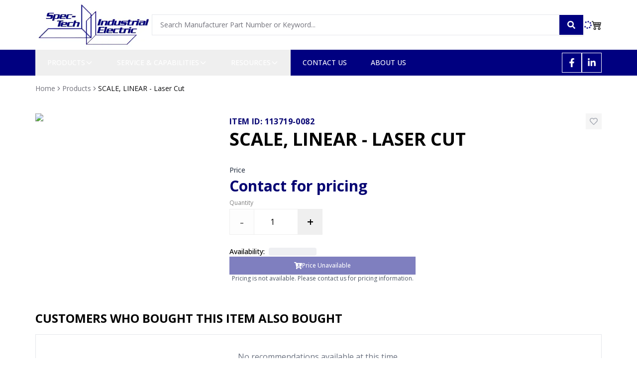

--- FILE ---
content_type: text/html; charset=utf-8
request_url: https://www.stie1.com/items/113719-0082
body_size: 10114
content:
<!DOCTYPE html><html lang="en"><head><meta charSet="utf-8"/><meta name="viewport" content="width=device-width, initial-scale=1"/><link rel="stylesheet" href="/_next/static/css/d170b860b7749413.css" data-precedence="next"/><link rel="stylesheet" href="/_next/static/css/e7eddfe4828c1690.css" data-precedence="next"/><link rel="preload" as="script" fetchPriority="low" href="/_next/static/chunks/webpack-2db96eb0ad6415ba.js"/><script src="/_next/static/chunks/4bd1b696-2cd8d0cd41964a6a.js" async="" type="22f14323c81cf380c3ae4d2c-text/javascript"></script><script src="/_next/static/chunks/1517-69f49b2bcbf7b1ad.js" async="" type="22f14323c81cf380c3ae4d2c-text/javascript"></script><script src="/_next/static/chunks/main-app-2e5788c1099c469f.js" async="" type="22f14323c81cf380c3ae4d2c-text/javascript"></script><script src="/_next/static/chunks/8e1d74a4-423279aeda224f5a.js" async="" type="22f14323c81cf380c3ae4d2c-text/javascript"></script><script src="/_next/static/chunks/0e762574-9dc154eea8a89c75.js" async="" type="22f14323c81cf380c3ae4d2c-text/javascript"></script><script src="/_next/static/chunks/94730671-b44f895149ef7017.js" async="" type="22f14323c81cf380c3ae4d2c-text/javascript"></script><script src="/_next/static/chunks/8173-5d70819ad03167db.js" async="" type="22f14323c81cf380c3ae4d2c-text/javascript"></script><script src="/_next/static/chunks/1181-1f6435dc0df23fe0.js" async="" type="22f14323c81cf380c3ae4d2c-text/javascript"></script><script src="/_next/static/chunks/9713-6641276e835103b5.js" async="" type="22f14323c81cf380c3ae4d2c-text/javascript"></script><script src="/_next/static/chunks/7970-055f341e7ae28a1d.js" async="" type="22f14323c81cf380c3ae4d2c-text/javascript"></script><script src="/_next/static/chunks/9474-d6f5c5142614c8b5.js" async="" type="22f14323c81cf380c3ae4d2c-text/javascript"></script><script src="/_next/static/chunks/2615-a71c68fedf6edb57.js" async="" type="22f14323c81cf380c3ae4d2c-text/javascript"></script><script src="/_next/static/chunks/3223-73ee53db73a9d46d.js" async="" type="22f14323c81cf380c3ae4d2c-text/javascript"></script><script src="/_next/static/chunks/4046-cc9a3643c97fce7c.js" async="" type="22f14323c81cf380c3ae4d2c-text/javascript"></script><script src="/_next/static/chunks/3755-b8c296c18bf3800f.js" async="" type="22f14323c81cf380c3ae4d2c-text/javascript"></script><script src="/_next/static/chunks/4005-4c0043f741a806be.js" async="" type="22f14323c81cf380c3ae4d2c-text/javascript"></script><script src="/_next/static/chunks/app/layout-ca7e021783a9801e.js" async="" type="22f14323c81cf380c3ae4d2c-text/javascript"></script><script src="/_next/static/chunks/3233-b346317cbfbf611b.js" async="" type="22f14323c81cf380c3ae4d2c-text/javascript"></script><script src="/_next/static/chunks/1488-3093cfbd0a1e2b83.js" async="" type="22f14323c81cf380c3ae4d2c-text/javascript"></script><script src="/_next/static/chunks/331-a37b21e65c8b0f15.js" async="" type="22f14323c81cf380c3ae4d2c-text/javascript"></script><script src="/_next/static/chunks/4012-02c54d4f8ced94cf.js" async="" type="22f14323c81cf380c3ae4d2c-text/javascript"></script><script src="/_next/static/chunks/4997-5d8dcb05bd507e5c.js" async="" type="22f14323c81cf380c3ae4d2c-text/javascript"></script><script src="/_next/static/chunks/app/(shop)/items/%5B...slug%5D/page-fdeee370488cc468.js" async="" type="22f14323c81cf380c3ae4d2c-text/javascript"></script><meta name="next-size-adjust" content=""/><link rel="preconnect" href="https://fonts.googleapis.com"/><link rel="preconnect" href="https://fonts.gstatic.com" crossorigin="anonymous"/><link rel="preconnect" href="https://stie1.simpleweb.live"/><link rel="preload" as="image" href="/images/heroes/avif/desktop/transformer-banner.avif" media="(min-width: 1024px)" type="image/avif"/><link rel="preload" as="image" href="/images/heroes/webp/desktop/transformer-banner.webp" media="(min-width: 1024px)" type="image/webp"/><link rel="preload" as="image" href="/images/heroes/avif/tablet/transformer-banner.avif" media="(max-width: 1023px)" type="image/avif"/><link rel="preload" as="image" href="/images/heroes/webp/tablet/transformer-banner.webp" media="(max-width: 1023px)" type="image/webp"/><link rel="preload" as="image" href="/images/heroes/avif/mobile/transformer-banner.avif" media="(max-width: 767px)" type="image/avif"/><link rel="preload" as="image" href="/images/heroes/webp/mobile/transformer-banner.webp" media="(max-width: 767px)" type="image/webp"/><title>Product Details | STIE1</title><meta name="description" content="View detailed product information, specifications, and pricing"/><meta name="keywords" content="product details,industrial electrical products,electrical equipment,industrial supplies,STIE1 catalog"/><link rel="icon" href="/favicon.ico" type="image/x-icon" sizes="16x16"/><script src="/_next/static/chunks/polyfills-42372ed130431b0a.js" noModule="" type="22f14323c81cf380c3ae4d2c-text/javascript"></script></head><body class=" __variable_2fad4c antialiased"><style>#nprogress{pointer-events:none}#nprogress .bar{background:#29d;position:fixed;z-index:1600;top: 0;left:0;width:100%;height:3px}#nprogress .peg{display:block;position:absolute;right:0;width:100px;height:100%;box-shadow:0 0 10px #29d,0 0 5px #29d;opacity:1;-webkit-transform:rotate(3deg) translate(0px,-4px);-ms-transform:rotate(3deg) translate(0px,-4px);transform:rotate(3deg) translate(0px,-4px)}#nprogress .spinner{display:block;position:fixed;z-index:1600;top: 15px;right:15px}#nprogress .spinner-icon{width:18px;height:18px;box-sizing:border-box;border:2px solid transparent;border-top-color:#29d;border-left-color:#29d;border-radius:50%;-webkit-animation:nprogress-spinner 400ms linear infinite;animation:nprogress-spinner 400ms linear infinite}.nprogress-custom-parent{overflow:hidden;position:relative}.nprogress-custom-parent #nprogress .bar,.nprogress-custom-parent #nprogress .spinner{position:absolute}@-webkit-keyframes nprogress-spinner{0%{-webkit-transform:rotate(0deg)}100%{-webkit-transform:rotate(360deg)}}@keyframes nprogress-spinner{0%{transform:rotate(0deg)}100%{transform:rotate(360deg)}}</style><header class="w-full bg-white "><div class="container flex flex-col items-center lg:flex-row lg:gap-14"><div class="flex w-full justify-evenly lg:w-auto lg:justify-normal"><div class="flex items-center lg:hidden"><button class="inline-flex items-center justify-center gap-2 whitespace-nowrap font-medium transition-colors focus-visible:outline-none focus-visible:ring-1 focus-visible:ring-ring disabled:pointer-events-none disabled:opacity-50 [&amp;_svg]:pointer-events-none [&amp;_svg]:size-4 [&amp;_svg]:shrink-0 border border-input bg-background hover:bg-accent hover:text-accent-foreground h-9 !h-auto rounded-none p-2 text-sm text-black shadow" aria-label="Open mobile menu"><svg stroke="currentColor" fill="currentColor" stroke-width="0" viewBox="0 0 24 24" height="1em" width="1em" xmlns="http://www.w3.org/2000/svg"><path d="M3 4H21V6H3V4ZM3 11H15V13H3V11ZM3 18H21V20H3V18Z"></path></svg></button></div><div class="flex flex-grow justify-center px-4 py-2 lg:flex-grow-0 lg:justify-normal lg:p-0"><a class="relative flex h-[70px] w-[150px] sm:w-[234px] md:h-[100px]" aria-label="Direct Supply Home" href="/"><img alt="Spec-Tech Industrial Electric logo" decoding="async" data-nimg="fill" class="object-contain" style="position:absolute;height:100%;width:100%;left:0;top:0;right:0;bottom:0;color:transparent" sizes="(max-width: 768px) 100vw, (max-width: 1200px) 50vw, 33vw" srcSet="/_next/image?url=https%3A%2F%2Fstie1.simpleweb.live%2Fimages%2Flogo.png&amp;w=256&amp;q=75 256w, /_next/image?url=https%3A%2F%2Fstie1.simpleweb.live%2Fimages%2Flogo.png&amp;w=384&amp;q=75 384w, /_next/image?url=https%3A%2F%2Fstie1.simpleweb.live%2Fimages%2Flogo.png&amp;w=640&amp;q=75 640w, /_next/image?url=https%3A%2F%2Fstie1.simpleweb.live%2Fimages%2Flogo.png&amp;w=750&amp;q=75 750w, /_next/image?url=https%3A%2F%2Fstie1.simpleweb.live%2Fimages%2Flogo.png&amp;w=828&amp;q=75 828w, /_next/image?url=https%3A%2F%2Fstie1.simpleweb.live%2Fimages%2Flogo.png&amp;w=1080&amp;q=75 1080w, /_next/image?url=https%3A%2F%2Fstie1.simpleweb.live%2Fimages%2Flogo.png&amp;w=1200&amp;q=75 1200w, /_next/image?url=https%3A%2F%2Fstie1.simpleweb.live%2Fimages%2Flogo.png&amp;w=1920&amp;q=75 1920w, /_next/image?url=https%3A%2F%2Fstie1.simpleweb.live%2Fimages%2Flogo.png&amp;w=2048&amp;q=75 2048w, /_next/image?url=https%3A%2F%2Fstie1.simpleweb.live%2Fimages%2Flogo.png&amp;w=3840&amp;q=75 3840w" src="/_next/image?url=https%3A%2F%2Fstie1.simpleweb.live%2Fimages%2Flogo.png&amp;w=3840&amp;q=75"/></a></div><div class="flex items-center lg:hidden"><a aria-label="Cart" class="inline-flex items-center justify-center gap-2 whitespace-nowrap text-sm font-medium transition-colors focus-visible:outline-none focus-visible:ring-1 focus-visible:ring-ring disabled:pointer-events-none disabled:opacity-50 [&amp;_svg]:pointer-events-none [&amp;_svg]:size-4 [&amp;_svg]:shrink-0 bg-primary text-primary-foreground shadow hover:bg-primary/90 h-9 px-4 py-2 relative inline-flex h-[42px] items-center justify-center bg-transparent !p-0 text-black shadow-none hover:bg-transparent lg:h-auto" href="/cart"><svg stroke="currentColor" fill="currentColor" stroke-width="0" viewBox="0 0 16 16" class="!h-5 !w-5 text-black" height="1em" width="1em" xmlns="http://www.w3.org/2000/svg"><path d="M0 2.5A.5.5 0 0 1 .5 2H2a.5.5 0 0 1 .485.379L2.89 4H14.5a.5.5 0 0 1 .485.621l-1.5 6A.5.5 0 0 1 13 11H4a.5.5 0 0 1-.485-.379L1.61 3H.5a.5.5 0 0 1-.5-.5M3.14 5l.5 2H5V5zM6 5v2h2V5zm3 0v2h2V5zm3 0v2h1.36l.5-2zm1.11 3H12v2h.61zM11 8H9v2h2zM8 8H6v2h2zM5 8H3.89l.5 2H5zm0 5a1 1 0 1 0 0 2 1 1 0 0 0 0-2m-2 1a2 2 0 1 1 4 0 2 2 0 0 1-4 0m9-1a1 1 0 1 0 0 2 1 1 0 0 0 0-2m-2 1a2 2 0 1 1 4 0 2 2 0 0 1-4 0"></path></svg></a></div></div><div class="w-full lg:w-auto lg:flex-grow"><div class="hidden py-4 text-black lg:flex lg:items-center lg:gap-2"><div class="flex w-auto flex-1"><form class="flex w-full"><input class="flex border transition-colors file:border-0 file:bg-transparent file:text-sm file:font-medium file:text-foreground placeholder:text-muted-foreground focus-visible:outline-none focus-visible:ring-ring disabled:cursor-not-allowed disabled:opacity-50 md:text-sm h-auto w-full flex-grow border-r-0 border-[0,0,0,0.1] bg-white px-4 py-2.5 text-base shadow-none focus-visible:ring-0" placeholder="Search Manufacturer Part Number or Keyword..." value=""/><button class="inline-flex items-center justify-center gap-2 whitespace-nowrap text-sm font-medium transition-colors focus-visible:outline-none focus-visible:ring-1 focus-visible:ring-ring disabled:pointer-events-none disabled:opacity-50 [&amp;_svg]:pointer-events-none [&amp;_svg]:size-4 [&amp;_svg]:shrink-0 text-primary-foreground shadow px-4 py-2 py-2.5lg:border-none h-auto border-y border-r border-white bg-transparent hover:bg-[#000080]/80 lg:bg-[#000080]" type="submit"><svg stroke="currentColor" fill="currentColor" stroke-width="0" viewBox="0 0 512 512" class="lg:text-white" height="1em" width="1em" xmlns="http://www.w3.org/2000/svg"><path d="M505 442.7L405.3 343c-4.5-4.5-10.6-7-17-7H372c27.6-35.3 44-79.7 44-128C416 93.1 322.9 0 208 0S0 93.1 0 208s93.1 208 208 208c48.3 0 92.7-16.4 128-44v16.3c0 6.4 2.5 12.5 7 17l99.7 99.7c9.4 9.4 24.6 9.4 33.9 0l28.3-28.3c9.4-9.4 9.4-24.6.1-34zM208 336c-70.7 0-128-57.2-128-128 0-70.7 57.2-128 128-128 70.7 0 128 57.2 128 128 0 70.7-57.2 128-128 128z"></path></svg></button></form></div><div class="flex flex-shrink-0 items-center gap-6"><div class="flex items-center gap-1 text-sm font-semibold"></div><div class="flex items-center gap-2 text-[#000080]"><svg stroke="currentColor" fill="currentColor" stroke-width="0" viewBox="0 0 512 512" class="animate-spin" height="1em" width="1em" xmlns="http://www.w3.org/2000/svg"><path d="M304 48c0 26.51-21.49 48-48 48s-48-21.49-48-48 21.49-48 48-48 48 21.49 48 48zm-48 368c-26.51 0-48 21.49-48 48s21.49 48 48 48 48-21.49 48-48-21.49-48-48-48zm208-208c-26.51 0-48 21.49-48 48s21.49 48 48 48 48-21.49 48-48-21.49-48-48-48zM96 256c0-26.51-21.49-48-48-48S0 229.49 0 256s21.49 48 48 48 48-21.49 48-48zm12.922 99.078c-26.51 0-48 21.49-48 48s21.49 48 48 48 48-21.49 48-48c0-26.509-21.491-48-48-48zm294.156 0c-26.51 0-48 21.49-48 48s21.49 48 48 48 48-21.49 48-48c0-26.509-21.49-48-48-48zM108.922 60.922c-26.51 0-48 21.49-48 48s21.49 48 48 48 48-21.49 48-48-21.491-48-48-48z"></path></svg></div><a aria-label="Cart" class="inline-flex items-center justify-center gap-2 whitespace-nowrap text-sm font-medium transition-colors focus-visible:outline-none focus-visible:ring-1 focus-visible:ring-ring disabled:pointer-events-none disabled:opacity-50 [&amp;_svg]:pointer-events-none [&amp;_svg]:size-4 [&amp;_svg]:shrink-0 bg-primary text-primary-foreground shadow hover:bg-primary/90 h-9 px-4 py-2 relative inline-flex h-[42px] items-center justify-center bg-transparent !p-0 text-black shadow-none hover:bg-transparent lg:h-auto" href="/cart"><svg stroke="currentColor" fill="currentColor" stroke-width="0" viewBox="0 0 16 16" class="!h-5 !w-5 text-black" height="1em" width="1em" xmlns="http://www.w3.org/2000/svg"><path d="M0 2.5A.5.5 0 0 1 .5 2H2a.5.5 0 0 1 .485.379L2.89 4H14.5a.5.5 0 0 1 .485.621l-1.5 6A.5.5 0 0 1 13 11H4a.5.5 0 0 1-.485-.379L1.61 3H.5a.5.5 0 0 1-.5-.5M3.14 5l.5 2H5V5zM6 5v2h2V5zm3 0v2h2V5zm3 0v2h1.36l.5-2zm1.11 3H12v2h.61zM11 8H9v2h2zM8 8H6v2h2zM5 8H3.89l.5 2H5zm0 5a1 1 0 1 0 0 2 1 1 0 0 0 0-2m-2 1a2 2 0 1 1 4 0 2 2 0 0 1-4 0m9-1a1 1 0 1 0 0 2 1 1 0 0 0 0-2m-2 1a2 2 0 1 1 4 0 2 2 0 0 1-4 0"></path></svg></a></div></div></div></div><section class="w-full bg-[#000080] text-white"><div class="container mx-auto"><nav class="relative flex w-full justify-between"><ul class="flex items-center"><li class="relative"><button class="flex items-center gap-1 px-6 py-4 text-sm font-medium uppercase transition-colors hover:bg-blue-700">products<svg class="h-4 w-4 transition-transform " fill="none" stroke="currentColor" viewBox="0 0 24 24"><path stroke-linecap="round" stroke-linejoin="round" stroke-width="2" d="M19 9l-7 7-7-7"></path></svg></button></li><li class="relative"><button class="flex items-center gap-1 px-6 py-4 text-sm font-medium uppercase transition-colors hover:bg-blue-700">service &amp; capabilities<svg class="h-4 w-4 transition-transform " fill="none" stroke="currentColor" viewBox="0 0 24 24"><path stroke-linecap="round" stroke-linejoin="round" stroke-width="2" d="M19 9l-7 7-7-7"></path></svg></button></li><li class="relative"><button class="flex items-center gap-1 px-6 py-4 text-sm font-medium uppercase transition-colors hover:bg-blue-700">resources<svg class="h-4 w-4 transition-transform " fill="none" stroke="currentColor" viewBox="0 0 24 24"><path stroke-linecap="round" stroke-linejoin="round" stroke-width="2" d="M19 9l-7 7-7-7"></path></svg></button></li><li class="relative"><a class="block px-6 py-4 text-sm font-medium uppercase transition-colors hover:bg-blue-700" href="/contact-us">contact us</a></li><li class="relative"><a class="block px-6 py-4 text-sm font-medium uppercase transition-colors hover:bg-blue-700" href="/about-us">about us</a></li></ul><ul class="flex items-center gap-3"><li><a target="_blank" rel="noopener noreferrer" aria-label="Visit our Facebook page" class="flex h-10 w-10 items-center justify-center gap-2 border border-white text-sm transition-all duration-150 ease-in-out hover:bg-white hover:text-black" href="https://facebook.com/pages/category/Local-Business/Spec-Tech-Industrial-Electric-166840023895239/"><span class="text-lg"><svg stroke="currentColor" fill="currentColor" stroke-width="0" viewBox="0 0 320 512" height="1em" width="1em" xmlns="http://www.w3.org/2000/svg"><path d="M279.14 288l14.22-92.66h-88.91v-60.13c0-25.35 12.42-50.06 52.24-50.06h40.42V6.26S260.43 0 225.36 0c-73.22 0-121.08 44.38-121.08 124.72v70.62H22.89V288h81.39v224h100.17V288z"></path></svg></span></a></li><li><a target="_blank" rel="noopener noreferrer" aria-label="Connect with us on LinkedIn" class="flex h-10 w-10 items-center justify-center gap-2 border border-white text-sm transition-all duration-150 ease-in-out hover:bg-white hover:text-black" href="https://www.linkedin.com/company/spec-tech-industrial-electric/"><span class="text-lg"><svg stroke="currentColor" fill="currentColor" stroke-width="0" viewBox="0 0 448 512" height="1em" width="1em" xmlns="http://www.w3.org/2000/svg"><path d="M100.28 448H7.4V148.9h92.88zM53.79 108.1C24.09 108.1 0 83.5 0 53.8a53.79 53.79 0 0 1 107.58 0c0 29.7-24.1 54.3-53.79 54.3zM447.9 448h-92.68V302.4c0-34.7-.7-79.2-48.29-79.2-48.29 0-55.69 37.7-55.69 76.7V448h-92.78V148.9h89.08v40.8h1.3c12.4-23.5 42.69-48.3 87.88-48.3 94 0 111.28 61.9 111.28 142.3V448z"></path></svg></span></a></li></ul></nav></div></section></header><!--$--><main class="w-full"><section class="w-full pb-8 pt-4"><div class="mb-4 container"><nav aria-label="breadcrumb"><ol class="flex flex-wrap items-center gap-1.5 break-words text-sm text-muted-foreground sm:gap-2.5"><li class="inline-flex items-center gap-1.5"><a class="transition-colors hover:text-foreground" href="/">Home</a></li><li role="presentation" aria-hidden="true" class="[&amp;&gt;svg]:h-3.5 [&amp;&gt;svg]:w-3.5"><svg xmlns="http://www.w3.org/2000/svg" width="24" height="24" viewBox="0 0 24 24" fill="none" stroke="currentColor" stroke-width="2" stroke-linecap="round" stroke-linejoin="round" class="lucide lucide-chevron-right" aria-hidden="true"><path d="m9 18 6-6-6-6"></path></svg></li><li class="inline-flex items-center gap-1.5"><a class="transition-colors hover:text-foreground" href="/products">Products</a></li><li role="presentation" aria-hidden="true" class="[&amp;&gt;svg]:h-3.5 [&amp;&gt;svg]:w-3.5"><svg xmlns="http://www.w3.org/2000/svg" width="24" height="24" viewBox="0 0 24 24" fill="none" stroke="currentColor" stroke-width="2" stroke-linecap="round" stroke-linejoin="round" class="lucide lucide-chevron-right" aria-hidden="true"><path d="m9 18 6-6-6-6"></path></svg></li><li class="inline-flex items-center gap-1.5"><span role="link" aria-disabled="true" aria-current="page" class="font-normal text-foreground">SCALE, LINEAR - Laser Cut</span></li></ol></nav></div><div class="container mt-10"><div class="mb-14 grid w-full grid-cols-1 gap-8 lg:grid-cols-12"><div class="flex w-full flex-col lg:col-span-4"><div class="w-full"><img alt="Product image for 113719-0082" loading="lazy" width="400" height="400" decoding="async" data-nimg="1" class="h-auto w-full rounded-lg object-cover" style="color:transparent" srcSet="/_next/image?url=https%3A%2F%2Fstie1.simpleweb.live%2Fimages%2Fmanufacturers%2Fnorthstar---danaher%2Fdynapar-encoders%2Flogo.jpg&amp;w=640&amp;q=75 1x, /_next/image?url=https%3A%2F%2Fstie1.simpleweb.live%2Fimages%2Fmanufacturers%2Fnorthstar---danaher%2Fdynapar-encoders%2Flogo.jpg&amp;w=828&amp;q=75 2x" src="/_next/image?url=https%3A%2F%2Fstie1.simpleweb.live%2Fimages%2Fmanufacturers%2Fnorthstar---danaher%2Fdynapar-encoders%2Flogo.jpg&amp;w=828&amp;q=75"/></div></div><div class="flex w-full flex-col lg:col-span-8"><div class="grid w-full grid-cols-1 gap-4"><div class="order-2 w-full flex-col"><div class="flex flex-row items-center justify-between text-base font-bold uppercase tracking-wide"><span class="text-[#050372]">Item ID: <!-- -->113719-0082</span><button class="inline-flex items-center justify-center whitespace-nowrap font-medium focus-visible:outline-none focus-visible:ring-1 focus-visible:ring-ring disabled:pointer-events-none disabled:opacity-50 [&amp;_svg]:pointer-events-none [&amp;_svg]:size-4 [&amp;_svg]:shrink-0 hover:bg-accent hover:text-accent-foreground text-xs gap-2 transition-all duration-200 opacity-60 h-8 w-8 p-2" aria-label="Add 113719-0082 to favorites" title="Login to favorite"><span class="shrink-0"><svg stroke="currentColor" fill="currentColor" stroke-width="0" viewBox="0 0 512 512" class="text-gray-500 transition-colors hover:text-red-500" height="1em" width="1em" xmlns="http://www.w3.org/2000/svg"><path d="M458.4 64.3C400.6 15.7 311.3 23 256 79.3 200.7 23 111.4 15.6 53.6 64.3-21.6 127.6-10.6 230.8 43 285.5l175.4 178.7c10 10.2 23.4 15.9 37.6 15.9 14.3 0 27.6-5.6 37.6-15.8L469 285.6c53.5-54.7 64.7-157.9-10.6-221.3zm-23.6 187.5L259.4 430.5c-2.4 2.4-4.4 2.4-6.8 0L77.2 251.8c-36.5-37.2-43.9-107.6 7.3-150.7 38.9-32.7 98.9-27.8 136.5 10.5l35 35.7 35-35.7c37.8-38.5 97.8-43.2 136.5-10.6 51.1 43.1 43.5 113.9 7.3 150.8z"></path></svg></span></button></div><div class="mb-4 text-2xl font-bold uppercase tracking-normal text-black lg:text-4xl">SCALE, LINEAR - Laser Cut</div><div class="mb-4 flex flex-col gap-y-1 text-sm"></div><div><div class="w-full flex-col lg:w-1/2"><div class="mb-2"><div class="mb-1 text-sm font-medium text-gray-700">Price</div><div class="flex items-baseline gap-2"><span class="text-2xl font-bold text-[#050372] lg:text-3xl">Contact for pricing</span></div></div><div class="flex w-full flex-col"><div class="mb-4 w-full lg:w-1/2"><label for="quantity" class="mb-1 block w-full text-xs font-normal text-black/50">Quantity</label><div class="flex w-full flex-wrap items-center gap-4"><div class="inline-flex w-full items-center border border-solid border-[#eee] bg-white"><button aria-label="Decrease quantity" class="flex h-[3.125rem] w-12 shrink-0 items-center justify-center text-2xl font-semibold hover:text-[#1a75bb] focus:outline-none disabled:opacity-50" disabled="">-</button><input id="quantity" aria-labelledby="quantity" type="number" class="h-[3.125rem] w-full border-x border-[#eee] text-center focus:outline-none" min="1" value="1"/><button aria-label="Increase quantity" class="flex h-[3.125rem] w-12 shrink-0 items-center justify-center text-2xl font-semibold hover:text-[#1a75bb] focus:outline-none disabled:opacity-50">+</button></div></div></div><div class="mt-2 flex items-center text-sm"><span class="shrink-0 font-medium">Availability:</span> <span class="ml-2 h-4 w-24 animate-pulse rounded bg-gray-200"></span></div></div><div class="flex w-full flex-col gap-2"><button class="inline-flex items-center justify-center gap-2 whitespace-nowrap font-medium transition-colors focus-visible:outline-none focus-visible:ring-1 focus-visible:ring-ring disabled:pointer-events-none disabled:opacity-50 [&amp;_svg]:pointer-events-none [&amp;_svg]:size-4 [&amp;_svg]:shrink-0 shadow h-9 px-4 py-2 bg-[#000080] text-xs text-white hover:bg-[#000080]/80" disabled=""><span><svg stroke="currentColor" fill="currentColor" stroke-width="0" viewBox="0 0 576 512" height="1em" width="1em" xmlns="http://www.w3.org/2000/svg"><path d="M504.717 320H211.572l6.545 32h268.418c15.401 0 26.816 14.301 23.403 29.319l-5.517 24.276C523.112 414.668 536 433.828 536 456c0 31.202-25.519 56.444-56.824 55.994-29.823-.429-54.35-24.631-55.155-54.447-.44-16.287 6.085-31.049 16.803-41.548H231.176C241.553 426.165 248 440.326 248 456c0 31.813-26.528 57.431-58.67 55.938-28.54-1.325-51.751-24.385-53.251-52.917-1.158-22.034 10.436-41.455 28.051-51.586L93.883 64H24C10.745 64 0 53.255 0 40V24C0 10.745 10.745 0 24 0h102.529c11.401 0 21.228 8.021 23.513 19.19L159.208 64H551.99c15.401 0 26.816 14.301 23.403 29.319l-47.273 208C525.637 312.246 515.923 320 504.717 320zM403.029 192H360v-60c0-6.627-5.373-12-12-12h-24c-6.627 0-12 5.373-12 12v60h-43.029c-10.691 0-16.045 12.926-8.485 20.485l67.029 67.029c4.686 4.686 12.284 4.686 16.971 0l67.029-67.029c7.559-7.559 2.205-20.485-8.486-20.485z"></path></svg></span><span>Price Unavailable</span></button><div class="text-center text-xs text-gray-600">Pricing is not available. Please contact us for pricing information.</div></div></div></div></div></div></div></div><div class="flex w-full flex-col"><div class="mb-8 w-full"><div class="font-rift mb-4 text-2xl font-bold uppercase">Customers Who Bought This Item Also Bought</div><div class="table-no-scroller-x border border-gray-200"><div class="p-8 text-center text-gray-500">No recommendations available at this time.</div></div></div></div></div></section></main><!--/$--><footer class="bg-[#000080] text-white"><section class="w-full pb-10 pt-14"><div class="container grid grid-cols-1 gap-4 md:grid-cols-2 lg:grid-cols-4"><div class="flex w-full flex-col"><div class="relative mb-6 flex h-[109px] w-full"><img alt="stie1 Logo" loading="lazy" decoding="async" data-nimg="fill" class="inline-block h-auto max-w-full object-contain" style="position:absolute;height:100%;width:100%;left:0;top:0;right:0;bottom:0;color:transparent" sizes="(max-width: 768px) 100vw, (max-width: 1200px) 50vw, 25vw" srcSet="/_next/image?url=https%3A%2F%2Fimages.stie1.com%2Fbottom-logo.png&amp;w=256&amp;q=75 256w, /_next/image?url=https%3A%2F%2Fimages.stie1.com%2Fbottom-logo.png&amp;w=384&amp;q=75 384w, /_next/image?url=https%3A%2F%2Fimages.stie1.com%2Fbottom-logo.png&amp;w=640&amp;q=75 640w, /_next/image?url=https%3A%2F%2Fimages.stie1.com%2Fbottom-logo.png&amp;w=750&amp;q=75 750w, /_next/image?url=https%3A%2F%2Fimages.stie1.com%2Fbottom-logo.png&amp;w=828&amp;q=75 828w, /_next/image?url=https%3A%2F%2Fimages.stie1.com%2Fbottom-logo.png&amp;w=1080&amp;q=75 1080w, /_next/image?url=https%3A%2F%2Fimages.stie1.com%2Fbottom-logo.png&amp;w=1200&amp;q=75 1200w, /_next/image?url=https%3A%2F%2Fimages.stie1.com%2Fbottom-logo.png&amp;w=1920&amp;q=75 1920w, /_next/image?url=https%3A%2F%2Fimages.stie1.com%2Fbottom-logo.png&amp;w=2048&amp;q=75 2048w, /_next/image?url=https%3A%2F%2Fimages.stie1.com%2Fbottom-logo.png&amp;w=3840&amp;q=75 3840w" src="/_next/image?url=https%3A%2F%2Fimages.stie1.com%2Fbottom-logo.png&amp;w=3840&amp;q=75"/></div></div><div class="flex w-full flex-col"><div class="mb-4"><h4 class="mb-2 text-2xl uppercase">Information</h4><ul class="flex flex-col gap-y-1"><li><a class="text-sm hover:underline" href="/about-us">About Us</a></li><li><a class="text-sm hover:underline" href="/products">Products</a></li><li><a class="text-sm hover:underline" href="/terms">Terms &amp; Conditions</a></li><li><a class="text-sm hover:underline" href="/privacy">Privacy Policy</a></li><li><a class="text-sm hover:underline" href="/contact-us">Contact Us</a></li></ul></div></div><div class="flex w-full flex-col"><div class="mb-4"><h4 class="mb-2 text-2xl uppercase">Resources</h4><ul class="flex flex-col gap-y-1"><li><a class="text-sm hover:underline" href="/resources/line-card">Line Card</a></li><li><a class="text-sm hover:underline" href="/resources/blog">Blogs</a></li><li><a class="text-sm hover:underline" href="/resources/learning">Learning</a></li><li><a class="text-sm hover:underline" target="_blank" href="https://hostedresources.districtpublishing.com/Spec-Tech-Industrial-Electric/">Flipbook</a></li></ul></div></div><div class="flex w-full flex-col"><div class="mb-6"><h4 class="mb-2 text-2xl uppercase">location</h4><ul class="flex flex-col gap-y-1"><li class="text-sm">Address: 2509 Cassens Drive Fenton, MO 63026</li><li class="text-sm">Toll Free:<!-- --> <a href="tel:8886652724" class="ml-1 inline-flex text-sm hover:underline">888 665 2724</a></li><li class="text-sm">Phone:<!-- --> <a href="tel:6365371405" class="ml-1 inline-flex text-sm hover:underline">636 537 1405</a></li><li class="text-sm">Email:<!-- --> <a href="/cdn-cgi/l/email-protection#50393e363f1023243935617e333f3d" class="ml-1 inline-flex text-sm hover:underline"><span class="__cf_email__" data-cfemail="2e5d4f424b5d6e5d5e4b4d5a4b4d4647404a004d4143">[email&#160;protected]</span></a></li></ul></div></div></div></section><section class="w-full border-t border-white/20 py-4"><div class="container grid grid-cols-1 gap-4 md:grid-cols-2"><div class="flex items-center"><p class="text-center text-sm">© <!-- -->2026<!-- --> Spec-Tech Industrial Electric. All rights reserved.</p></div><div class="flex w-full items-center lg:justify-end"><ul class="inline-flex flex-wrap items-center gap-2"><li><div class="relative h-[36px] w-[55px]"><img alt="mastercard" loading="lazy" decoding="async" data-nimg="fill" class="h-auto max-w-full object-contain" style="position:absolute;height:100%;width:100%;left:0;top:0;right:0;bottom:0;color:transparent" sizes="(max-width: 768px) 100vw, (max-width: 1200px) 50vw, 55px" srcSet="/_next/image?url=https%3A%2F%2Fimages.stie1.com%2Ficons%2Ffooter-icon4.png&amp;w=384&amp;q=75 384w, /_next/image?url=https%3A%2F%2Fimages.stie1.com%2Ficons%2Ffooter-icon4.png&amp;w=640&amp;q=75 640w, /_next/image?url=https%3A%2F%2Fimages.stie1.com%2Ficons%2Ffooter-icon4.png&amp;w=750&amp;q=75 750w, /_next/image?url=https%3A%2F%2Fimages.stie1.com%2Ficons%2Ffooter-icon4.png&amp;w=828&amp;q=75 828w, /_next/image?url=https%3A%2F%2Fimages.stie1.com%2Ficons%2Ffooter-icon4.png&amp;w=1080&amp;q=75 1080w, /_next/image?url=https%3A%2F%2Fimages.stie1.com%2Ficons%2Ffooter-icon4.png&amp;w=1200&amp;q=75 1200w, /_next/image?url=https%3A%2F%2Fimages.stie1.com%2Ficons%2Ffooter-icon4.png&amp;w=1920&amp;q=75 1920w, /_next/image?url=https%3A%2F%2Fimages.stie1.com%2Ficons%2Ffooter-icon4.png&amp;w=2048&amp;q=75 2048w, /_next/image?url=https%3A%2F%2Fimages.stie1.com%2Ficons%2Ffooter-icon4.png&amp;w=3840&amp;q=75 3840w" src="/_next/image?url=https%3A%2F%2Fimages.stie1.com%2Ficons%2Ffooter-icon4.png&amp;w=3840&amp;q=75"/></div></li><li><div class="relative h-[36px] w-[55px]"><img alt="visa" loading="lazy" decoding="async" data-nimg="fill" class="h-auto max-w-full object-contain" style="position:absolute;height:100%;width:100%;left:0;top:0;right:0;bottom:0;color:transparent" sizes="(max-width: 768px) 100vw, (max-width: 1200px) 50vw, 55px" srcSet="/_next/image?url=https%3A%2F%2Fimages.stie1.com%2Ficons%2Ffooter-icon7.png&amp;w=384&amp;q=75 384w, /_next/image?url=https%3A%2F%2Fimages.stie1.com%2Ficons%2Ffooter-icon7.png&amp;w=640&amp;q=75 640w, /_next/image?url=https%3A%2F%2Fimages.stie1.com%2Ficons%2Ffooter-icon7.png&amp;w=750&amp;q=75 750w, /_next/image?url=https%3A%2F%2Fimages.stie1.com%2Ficons%2Ffooter-icon7.png&amp;w=828&amp;q=75 828w, /_next/image?url=https%3A%2F%2Fimages.stie1.com%2Ficons%2Ffooter-icon7.png&amp;w=1080&amp;q=75 1080w, /_next/image?url=https%3A%2F%2Fimages.stie1.com%2Ficons%2Ffooter-icon7.png&amp;w=1200&amp;q=75 1200w, /_next/image?url=https%3A%2F%2Fimages.stie1.com%2Ficons%2Ffooter-icon7.png&amp;w=1920&amp;q=75 1920w, /_next/image?url=https%3A%2F%2Fimages.stie1.com%2Ficons%2Ffooter-icon7.png&amp;w=2048&amp;q=75 2048w, /_next/image?url=https%3A%2F%2Fimages.stie1.com%2Ficons%2Ffooter-icon7.png&amp;w=3840&amp;q=75 3840w" src="/_next/image?url=https%3A%2F%2Fimages.stie1.com%2Ficons%2Ffooter-icon7.png&amp;w=3840&amp;q=75"/></div></li><li><div class="relative h-[36px] w-[55px]"><img alt="american express" loading="lazy" decoding="async" data-nimg="fill" class="h-auto max-w-full object-contain" style="position:absolute;height:100%;width:100%;left:0;top:0;right:0;bottom:0;color:transparent" sizes="(max-width: 768px) 100vw, (max-width: 1200px) 50vw, 55px" srcSet="/_next/image?url=https%3A%2F%2Fimages.stie1.com%2Ficons%2Famex5.png&amp;w=384&amp;q=75 384w, /_next/image?url=https%3A%2F%2Fimages.stie1.com%2Ficons%2Famex5.png&amp;w=640&amp;q=75 640w, /_next/image?url=https%3A%2F%2Fimages.stie1.com%2Ficons%2Famex5.png&amp;w=750&amp;q=75 750w, /_next/image?url=https%3A%2F%2Fimages.stie1.com%2Ficons%2Famex5.png&amp;w=828&amp;q=75 828w, /_next/image?url=https%3A%2F%2Fimages.stie1.com%2Ficons%2Famex5.png&amp;w=1080&amp;q=75 1080w, /_next/image?url=https%3A%2F%2Fimages.stie1.com%2Ficons%2Famex5.png&amp;w=1200&amp;q=75 1200w, /_next/image?url=https%3A%2F%2Fimages.stie1.com%2Ficons%2Famex5.png&amp;w=1920&amp;q=75 1920w, /_next/image?url=https%3A%2F%2Fimages.stie1.com%2Ficons%2Famex5.png&amp;w=2048&amp;q=75 2048w, /_next/image?url=https%3A%2F%2Fimages.stie1.com%2Ficons%2Famex5.png&amp;w=3840&amp;q=75 3840w" src="/_next/image?url=https%3A%2F%2Fimages.stie1.com%2Ficons%2Famex5.png&amp;w=3840&amp;q=75"/></div></li><li><div class="relative h-[36px] w-[55px]"><img alt="" loading="lazy" decoding="async" data-nimg="fill" class="h-auto max-w-full object-contain" style="position:absolute;height:100%;width:100%;left:0;top:0;right:0;bottom:0;color:transparent" sizes="(max-width: 768px) 100vw, (max-width: 1200px) 50vw, 55px" srcSet="/_next/image?url=https%3A%2F%2Fimages.stie1.com%2Ficons%2Ffooter-icon2.png&amp;w=384&amp;q=75 384w, /_next/image?url=https%3A%2F%2Fimages.stie1.com%2Ficons%2Ffooter-icon2.png&amp;w=640&amp;q=75 640w, /_next/image?url=https%3A%2F%2Fimages.stie1.com%2Ficons%2Ffooter-icon2.png&amp;w=750&amp;q=75 750w, /_next/image?url=https%3A%2F%2Fimages.stie1.com%2Ficons%2Ffooter-icon2.png&amp;w=828&amp;q=75 828w, /_next/image?url=https%3A%2F%2Fimages.stie1.com%2Ficons%2Ffooter-icon2.png&amp;w=1080&amp;q=75 1080w, /_next/image?url=https%3A%2F%2Fimages.stie1.com%2Ficons%2Ffooter-icon2.png&amp;w=1200&amp;q=75 1200w, /_next/image?url=https%3A%2F%2Fimages.stie1.com%2Ficons%2Ffooter-icon2.png&amp;w=1920&amp;q=75 1920w, /_next/image?url=https%3A%2F%2Fimages.stie1.com%2Ficons%2Ffooter-icon2.png&amp;w=2048&amp;q=75 2048w, /_next/image?url=https%3A%2F%2Fimages.stie1.com%2Ficons%2Ffooter-icon2.png&amp;w=3840&amp;q=75 3840w" src="/_next/image?url=https%3A%2F%2Fimages.stie1.com%2Ficons%2Ffooter-icon2.png&amp;w=3840&amp;q=75"/></div></li><li><div class="relative h-[36px] w-[55px]"><img alt="paypal" loading="lazy" decoding="async" data-nimg="fill" class="h-auto max-w-full object-contain" style="position:absolute;height:100%;width:100%;left:0;top:0;right:0;bottom:0;color:transparent" sizes="(max-width: 768px) 100vw, (max-width: 1200px) 50vw, 55px" srcSet="/_next/image?url=https%3A%2F%2Fimages.stie1.com%2Ficons%2Ffooter-icon5.png&amp;w=384&amp;q=75 384w, /_next/image?url=https%3A%2F%2Fimages.stie1.com%2Ficons%2Ffooter-icon5.png&amp;w=640&amp;q=75 640w, /_next/image?url=https%3A%2F%2Fimages.stie1.com%2Ficons%2Ffooter-icon5.png&amp;w=750&amp;q=75 750w, /_next/image?url=https%3A%2F%2Fimages.stie1.com%2Ficons%2Ffooter-icon5.png&amp;w=828&amp;q=75 828w, /_next/image?url=https%3A%2F%2Fimages.stie1.com%2Ficons%2Ffooter-icon5.png&amp;w=1080&amp;q=75 1080w, /_next/image?url=https%3A%2F%2Fimages.stie1.com%2Ficons%2Ffooter-icon5.png&amp;w=1200&amp;q=75 1200w, /_next/image?url=https%3A%2F%2Fimages.stie1.com%2Ficons%2Ffooter-icon5.png&amp;w=1920&amp;q=75 1920w, /_next/image?url=https%3A%2F%2Fimages.stie1.com%2Ficons%2Ffooter-icon5.png&amp;w=2048&amp;q=75 2048w, /_next/image?url=https%3A%2F%2Fimages.stie1.com%2Ficons%2Ffooter-icon5.png&amp;w=3840&amp;q=75 3840w" src="/_next/image?url=https%3A%2F%2Fimages.stie1.com%2Ficons%2Ffooter-icon5.png&amp;w=3840&amp;q=75"/></div></li></ul></div></div></section></footer><section class="Toastify" aria-live="polite" aria-atomic="false" aria-relevant="additions text" aria-label="Notifications Alt+T"></section><script data-cfasync="false" src="/cdn-cgi/scripts/5c5dd728/cloudflare-static/email-decode.min.js"></script><script src="/_next/static/chunks/webpack-2db96eb0ad6415ba.js" async="" type="22f14323c81cf380c3ae4d2c-text/javascript"></script><script type="22f14323c81cf380c3ae4d2c-text/javascript">(self.__next_f=self.__next_f||[]).push([0])</script><script type="22f14323c81cf380c3ae4d2c-text/javascript">self.__next_f.push([1,"1:\"$Sreact.fragment\"\n2:I[51241,[\"6711\",\"static/chunks/8e1d74a4-423279aeda224f5a.js\",\"8087\",\"static/chunks/0e762574-9dc154eea8a89c75.js\",\"9204\",\"static/chunks/94730671-b44f895149ef7017.js\",\"8173\",\"static/chunks/8173-5d70819ad03167db.js\",\"1181\",\"static/chunks/1181-1f6435dc0df23fe0.js\",\"9713\",\"static/chunks/9713-6641276e835103b5.js\",\"7970\",\"static/chunks/7970-055f341e7ae28a1d.js\",\"9474\",\"static/chunks/9474-d6f5c5142614c8b5.js\",\"2615\",\"static/chunks/2615-a71c68fedf6edb57.js\",\"3223\",\"static/chunks/3223-73ee53db73a9d46d.js\",\"4046\",\"static/chunks/4046-cc9a3643c97fce7c.js\",\"3755\",\"static/chunks/3755-b8c296c18bf3800f.js\",\"4005\",\"static/chunks/4005-4c0043f741a806be.js\",\"7177\",\"static/chunks/app/layout-ca7e021783a9801e.js\"],\"QueryProvider\"]\n3:I[91420,[\"6711\",\"static/chunks/8e1d74a4-423279aeda224f5a.js\",\"8087\",\"static/chunks/0e762574-9dc154eea8a89c75.js\",\"9204\",\"static/chunks/94730671-b44f895149ef7017.js\",\"8173\",\"static/chunks/8173-5d70819ad03167db.js\",\"1181\",\"static/chunks/1181-1f6435dc0df23fe0.js\",\"9713\",\"static/chunks/9713-6641276e835103b5.js\",\"7970\",\"static/chunks/7970-055f341e7ae28a1d.js\",\"9474\",\"static/chunks/9474-d6f5c5142614c8b5.js\",\"2615\",\"static/chunks/2615-a71c68fedf6edb57.js\",\"3223\",\"static/chunks/3223-73ee53db73a9d46d.js\",\"4046\",\"static/chunks/4046-cc9a3643c97fce7c.js\",\"3755\",\"static/chunks/3755-b8c296c18bf3800f.js\",\"4005\",\"static/chunks/4005-4c0043f741a806be.js\",\"7177\",\"static/chunks/app/layout-ca7e021783a9801e.js\"],\"SessionProvider\"]\n4:I[91325,[\"6711\",\"static/chunks/8e1d74a4-423279aeda224f5a.js\",\"8087\",\"static/chunks/0e762574-9dc154eea8a89c75.js\",\"9204\",\"static/chunks/94730671-b44f895149ef7017.js\",\"8173\",\"static/chunks/8173-5d70819ad03167db.js\",\"1181\",\"static/chunks/1181-1f6435dc0df23fe0.js\",\"9713\",\"static/chunks/9713-6641276e835103b5.js\",\"7970\",\"static/chunks/7970-055f341e7ae28a1d.js\",\"9474\",\"static/chunks/9474-d6f5c5142614c8b5.js\",\"2615\",\"static/chunks/2615-a71c68fedf6edb57.js\",\"3223\",\"static/chunks/3223-73ee53db73a9d46d.js\",\"4046\",\"static/chunks/4046-cc9a3643c97fce7c.js\",\"3755\",\"static/chunks/3755-b8c296c18"])</script><script type="22f14323c81cf380c3ae4d2c-text/javascript">self.__next_f.push([1,"bf3800f.js\",\"4005\",\"static/chunks/4005-4c0043f741a806be.js\",\"7177\",\"static/chunks/app/layout-ca7e021783a9801e.js\"],\"\"]\n5:I[50091,[\"6711\",\"static/chunks/8e1d74a4-423279aeda224f5a.js\",\"8087\",\"static/chunks/0e762574-9dc154eea8a89c75.js\",\"9204\",\"static/chunks/94730671-b44f895149ef7017.js\",\"8173\",\"static/chunks/8173-5d70819ad03167db.js\",\"1181\",\"static/chunks/1181-1f6435dc0df23fe0.js\",\"9713\",\"static/chunks/9713-6641276e835103b5.js\",\"7970\",\"static/chunks/7970-055f341e7ae28a1d.js\",\"9474\",\"static/chunks/9474-d6f5c5142614c8b5.js\",\"2615\",\"static/chunks/2615-a71c68fedf6edb57.js\",\"3223\",\"static/chunks/3223-73ee53db73a9d46d.js\",\"4046\",\"static/chunks/4046-cc9a3643c97fce7c.js\",\"3755\",\"static/chunks/3755-b8c296c18bf3800f.js\",\"4005\",\"static/chunks/4005-4c0043f741a806be.js\",\"7177\",\"static/chunks/app/layout-ca7e021783a9801e.js\"],\"default\"]\n6:I[15244,[],\"\"]\n7:I[43866,[],\"\"]\n8:I[87970,[\"6711\",\"static/chunks/8e1d74a4-423279aeda224f5a.js\",\"8087\",\"static/chunks/0e762574-9dc154eea8a89c75.js\",\"9204\",\"static/chunks/94730671-b44f895149ef7017.js\",\"8173\",\"static/chunks/8173-5d70819ad03167db.js\",\"1181\",\"static/chunks/1181-1f6435dc0df23fe0.js\",\"9713\",\"static/chunks/9713-6641276e835103b5.js\",\"7970\",\"static/chunks/7970-055f341e7ae28a1d.js\",\"9474\",\"static/chunks/9474-d6f5c5142614c8b5.js\",\"2615\",\"static/chunks/2615-a71c68fedf6edb57.js\",\"3223\",\"static/chunks/3223-73ee53db73a9d46d.js\",\"4046\",\"static/chunks/4046-cc9a3643c97fce7c.js\",\"3755\",\"static/chunks/3755-b8c296c18bf3800f.js\",\"4005\",\"static/chunks/4005-4c0043f741a806be.js\",\"7177\",\"static/chunks/app/layout-ca7e021783a9801e.js\"],\"Image\"]\n9:I[48173,[\"6711\",\"static/chunks/8e1d74a4-423279aeda224f5a.js\",\"8087\",\"static/chunks/0e762574-9dc154eea8a89c75.js\",\"9204\",\"static/chunks/94730671-b44f895149ef7017.js\",\"8173\",\"static/chunks/8173-5d70819ad03167db.js\",\"1181\",\"static/chunks/1181-1f6435dc0df23fe0.js\",\"9713\",\"static/chunks/9713-6641276e835103b5.js\",\"7970\",\"static/chunks/7970-055f341e7ae28a1d.js\",\"9474\",\"static/chunks/9474-d6f5c5142614c8b5.js\",\"2615\",\"static/chunks/2615-a71c68fedf6edb57.js\",\"3223\",\"static/c"])</script><script type="22f14323c81cf380c3ae4d2c-text/javascript">self.__next_f.push([1,"hunks/3223-73ee53db73a9d46d.js\",\"4046\",\"static/chunks/4046-cc9a3643c97fce7c.js\",\"3755\",\"static/chunks/3755-b8c296c18bf3800f.js\",\"4005\",\"static/chunks/4005-4c0043f741a806be.js\",\"7177\",\"static/chunks/app/layout-ca7e021783a9801e.js\"],\"\"]\na:I[14046,[\"6711\",\"static/chunks/8e1d74a4-423279aeda224f5a.js\",\"8087\",\"static/chunks/0e762574-9dc154eea8a89c75.js\",\"9204\",\"static/chunks/94730671-b44f895149ef7017.js\",\"8173\",\"static/chunks/8173-5d70819ad03167db.js\",\"1181\",\"static/chunks/1181-1f6435dc0df23fe0.js\",\"9713\",\"static/chunks/9713-6641276e835103b5.js\",\"7970\",\"static/chunks/7970-055f341e7ae28a1d.js\",\"9474\",\"static/chunks/9474-d6f5c5142614c8b5.js\",\"2615\",\"static/chunks/2615-a71c68fedf6edb57.js\",\"3223\",\"static/chunks/3223-73ee53db73a9d46d.js\",\"4046\",\"static/chunks/4046-cc9a3643c97fce7c.js\",\"3755\",\"static/chunks/3755-b8c296c18bf3800f.js\",\"4005\",\"static/chunks/4005-4c0043f741a806be.js\",\"7177\",\"static/chunks/app/layout-ca7e021783a9801e.js\"],\"ToastContainer\"]\nc:I[86213,[],\"OutletBoundary\"]\ne:I[86213,[],\"MetadataBoundary\"]\n10:I[86213,[],\"ViewportBoundary\"]\n12:I[34835,[],\"\"]\n:HL[\"/_next/static/media/e807dee2426166ad-s.p.woff2\",\"font\",{\"crossOrigin\":\"\",\"type\":\"font/woff2\"}]\n:HL[\"/_next/static/css/d170b860b7749413.css\",\"style\"]\n:HL[\"/_next/static/css/e7eddfe4828c1690.css\",\"style\"]\n"])</script><script type="22f14323c81cf380c3ae4d2c-text/javascript">self.__next_f.push([1,"0:{\"P\":null,\"b\":\"nbDw9JTbWxAJzF4Mb5jIr\",\"p\":\"\",\"c\":[\"\",\"items\",\"113719-0082\"],\"i\":false,\"f\":[[[\"\",{\"children\":[\"(shop)\",{\"children\":[\"items\",{\"children\":[[\"slug\",\"113719-0082\",\"c\"],{\"children\":[\"__PAGE__\",{}]}]}]}]},\"$undefined\",\"$undefined\",true],[\"\",[\"$\",\"$1\",\"c\",{\"children\":[[[\"$\",\"link\",\"0\",{\"rel\":\"stylesheet\",\"href\":\"/_next/static/css/d170b860b7749413.css\",\"precedence\":\"next\",\"crossOrigin\":\"$undefined\",\"nonce\":\"$undefined\"}],[\"$\",\"link\",\"1\",{\"rel\":\"stylesheet\",\"href\":\"/_next/static/css/e7eddfe4828c1690.css\",\"precedence\":\"next\",\"crossOrigin\":\"$undefined\",\"nonce\":\"$undefined\"}]],[\"$\",\"html\",null,{\"lang\":\"en\",\"children\":[[\"$\",\"head\",null,{\"children\":[[\"$\",\"link\",null,{\"rel\":\"preconnect\",\"href\":\"https://fonts.googleapis.com\"}],[\"$\",\"link\",null,{\"rel\":\"preconnect\",\"href\":\"https://fonts.gstatic.com\",\"crossOrigin\":\"anonymous\"}],[\"$\",\"link\",null,{\"rel\":\"preconnect\",\"href\":\"https://stie1.simpleweb.live\"}],[\"$\",\"link\",null,{\"rel\":\"preload\",\"as\":\"image\",\"href\":\"/images/heroes/avif/desktop/transformer-banner.avif\",\"media\":\"(min-width: 1024px)\",\"type\":\"image/avif\"}],[\"$\",\"link\",null,{\"rel\":\"preload\",\"as\":\"image\",\"href\":\"/images/heroes/webp/desktop/transformer-banner.webp\",\"media\":\"(min-width: 1024px)\",\"type\":\"image/webp\"}],[\"$\",\"link\",null,{\"rel\":\"preload\",\"as\":\"image\",\"href\":\"/images/heroes/avif/tablet/transformer-banner.avif\",\"media\":\"(max-width: 1023px)\",\"type\":\"image/avif\"}],[\"$\",\"link\",null,{\"rel\":\"preload\",\"as\":\"image\",\"href\":\"/images/heroes/webp/tablet/transformer-banner.webp\",\"media\":\"(max-width: 1023px)\",\"type\":\"image/webp\"}],[\"$\",\"link\",null,{\"rel\":\"preload\",\"as\":\"image\",\"href\":\"/images/heroes/avif/mobile/transformer-banner.avif\",\"media\":\"(max-width: 767px)\",\"type\":\"image/avif\"}],[\"$\",\"link\",null,{\"rel\":\"preload\",\"as\":\"image\",\"href\":\"/images/heroes/webp/mobile/transformer-banner.webp\",\"media\":\"(max-width: 767px)\",\"type\":\"image/webp\"}]]}],[\"$\",\"body\",null,{\"className\":\" __variable_2fad4c antialiased\",\"children\":[\"$\",\"$L2\",null,{\"children\":[\"$\",\"$L3\",null,{\"children\":[[\"$\",\"$L4\",null,{}],[\"$\",\"$L5\",null,{}],[\"$\",\"$L6\",null,{\"parallelRouterKey\":\"children\",\"segmentPath\":[\"children\"],\"error\":\"$undefined\",\"errorStyles\":\"$undefined\",\"errorScripts\":\"$undefined\",\"template\":[\"$\",\"$L7\",null,{}],\"templateStyles\":\"$undefined\",\"templateScripts\":\"$undefined\",\"notFound\":[[],[[\"$\",\"title\",null,{\"children\":\"404: This page could not be found.\"}],[\"$\",\"div\",null,{\"style\":{\"fontFamily\":\"system-ui,\\\"Segoe UI\\\",Roboto,Helvetica,Arial,sans-serif,\\\"Apple Color Emoji\\\",\\\"Segoe UI Emoji\\\"\",\"height\":\"100vh\",\"textAlign\":\"center\",\"display\":\"flex\",\"flexDirection\":\"column\",\"alignItems\":\"center\",\"justifyContent\":\"center\"},\"children\":[\"$\",\"div\",null,{\"children\":[[\"$\",\"style\",null,{\"dangerouslySetInnerHTML\":{\"__html\":\"body{color:#000;background:#fff;margin:0}.next-error-h1{border-right:1px solid rgba(0,0,0,.3)}@media (prefers-color-scheme:dark){body{color:#fff;background:#000}.next-error-h1{border-right:1px solid rgba(255,255,255,.3)}}\"}}],[\"$\",\"h1\",null,{\"className\":\"next-error-h1\",\"style\":{\"display\":\"inline-block\",\"margin\":\"0 20px 0 0\",\"padding\":\"0 23px 0 0\",\"fontSize\":24,\"fontWeight\":500,\"verticalAlign\":\"top\",\"lineHeight\":\"49px\"},\"children\":404}],[\"$\",\"div\",null,{\"style\":{\"display\":\"inline-block\"},\"children\":[\"$\",\"h2\",null,{\"style\":{\"fontSize\":14,\"fontWeight\":400,\"lineHeight\":\"49px\",\"margin\":0},\"children\":\"This page could not be found.\"}]}]]}]}]]],\"forbidden\":\"$undefined\",\"unauthorized\":\"$undefined\"}],[\"$\",\"footer\",null,{\"className\":\"bg-[#000080] text-white\",\"children\":[[\"$\",\"section\",null,{\"className\":\"w-full pb-10 pt-14\",\"children\":[\"$\",\"div\",null,{\"className\":\"container grid grid-cols-1 gap-4 md:grid-cols-2 lg:grid-cols-4\",\"children\":[[\"$\",\"div\",null,{\"className\":\"flex w-full flex-col\",\"children\":[\"$\",\"div\",null,{\"className\":\"relative mb-6 flex h-[109px] w-full\",\"children\":[\"$\",\"$L8\",null,{\"src\":\"https://images.stie1.com/bottom-logo.png\",\"alt\":\"stie1 Logo\",\"className\":\"inline-block h-auto max-w-full object-contain\",\"sizes\":\"(max-width: 768px) 100vw, (max-width: 1200px) 50vw, 25vw\",\"fill\":true}]}]}],[\"$\",\"div\",null,{\"className\":\"flex w-full flex-col\",\"children\":[\"$\",\"div\",null,{\"className\":\"mb-4\",\"children\":[[\"$\",\"h4\",null,{\"className\":\"mb-2 text-2xl uppercase\",\"children\":\"Information\"}],[\"$\",\"ul\",null,{\"className\":\"flex flex-col gap-y-1\",\"children\":[[\"$\",\"li\",null,{\"children\":[\"$\",\"$L9\",null,{\"href\":\"/about-us\",\"className\":\"text-sm hover:underline\",\"children\":\"About Us\"}]}],[\"$\",\"li\",null,{\"children\":[\"$\",\"$L9\",null,{\"href\":\"/products\",\"className\":\"text-sm hover:underline\",\"children\":\"Products\"}]}],[\"$\",\"li\",null,{\"children\":[\"$\",\"$L9\",null,{\"href\":\"/terms\",\"className\":\"text-sm hover:underline\",\"children\":\"Terms \u0026 Conditions\"}]}],[\"$\",\"li\",null,{\"children\":[\"$\",\"$L9\",null,{\"href\":\"/privacy\",\"className\":\"text-sm hover:underline\",\"children\":\"Privacy Policy\"}]}],[\"$\",\"li\",null,{\"children\":[\"$\",\"$L9\",null,{\"href\":\"/contact-us\",\"className\":\"text-sm hover:underline\",\"children\":\"Contact Us\"}]}]]}]]}]}],[\"$\",\"div\",null,{\"className\":\"flex w-full flex-col\",\"children\":[\"$\",\"div\",null,{\"className\":\"mb-4\",\"children\":[[\"$\",\"h4\",null,{\"className\":\"mb-2 text-2xl uppercase\",\"children\":\"Resources\"}],[\"$\",\"ul\",null,{\"className\":\"flex flex-col gap-y-1\",\"children\":[[\"$\",\"li\",null,{\"children\":[\"$\",\"$L9\",null,{\"href\":\"/resources/line-card\",\"className\":\"text-sm hover:underline\",\"children\":\"Line Card\"}]}],[\"$\",\"li\",null,{\"children\":[\"$\",\"$L9\",null,{\"href\":\"/resources/blog\",\"className\":\"text-sm hover:underline\",\"children\":\"Blogs\"}]}],[\"$\",\"li\",null,{\"children\":[\"$\",\"$L9\",null,{\"href\":\"/resources/learning\",\"className\":\"text-sm hover:underline\",\"children\":\"Learning\"}]}],[\"$\",\"li\",null,{\"children\":[\"$\",\"$L9\",null,{\"href\":\"https://hostedresources.districtpublishing.com/Spec-Tech-Industrial-Electric/\",\"className\":\"text-sm hover:underline\",\"target\":\"_blank\",\"children\":\"Flipbook\"}]}]]}]]}]}],[\"$\",\"div\",null,{\"className\":\"flex w-full flex-col\",\"children\":[\"$\",\"div\",null,{\"className\":\"mb-6\",\"children\":[[\"$\",\"h4\",null,{\"className\":\"mb-2 text-2xl uppercase\",\"children\":\"location\"}],[\"$\",\"ul\",null,{\"className\":\"flex flex-col gap-y-1\",\"children\":[[\"$\",\"li\",null,{\"className\":\"text-sm\",\"children\":\"Address: 2509 Cassens Drive Fenton, MO 63026\"}],[\"$\",\"li\",null,{\"className\":\"text-sm\",\"children\":[\"Toll Free:\",\" \",[\"$\",\"a\",null,{\"href\":\"tel:8886652724\",\"className\":\"ml-1 inline-flex text-sm hover:underline\",\"children\":\"888 665 2724\"}]]}],[\"$\",\"li\",null,{\"className\":\"text-sm\",\"children\":[\"Phone:\",\" \",[\"$\",\"a\",null,{\"href\":\"tel:6365371405\",\"className\":\"ml-1 inline-flex text-sm hover:underline\",\"children\":\"636 537 1405\"}]]}],[\"$\",\"li\",null,{\"className\":\"text-sm\",\"children\":[\"Email:\",\" \",[\"$\",\"a\",null,{\"href\":\"mailto:info@stie1.com\",\"className\":\"ml-1 inline-flex text-sm hover:underline\",\"children\":\"sales@spectechind.com\"}]]}]]}]]}]}]]}]}],[\"$\",\"section\",null,{\"className\":\"w-full border-t border-white/20 py-4\",\"children\":[\"$\",\"div\",null,{\"className\":\"container grid grid-cols-1 gap-4 md:grid-cols-2\",\"children\":[[\"$\",\"div\",null,{\"className\":\"flex items-center\",\"children\":[\"$\",\"p\",null,{\"className\":\"text-center text-sm\",\"children\":[\"© \",2026,\" Spec-Tech Industrial Electric. All rights reserved.\"]}]}],[\"$\",\"div\",null,{\"className\":\"flex w-full items-center lg:justify-end\",\"children\":[\"$\",\"ul\",null,{\"className\":\"inline-flex flex-wrap items-center gap-2\",\"children\":[[\"$\",\"li\",null,{\"children\":[\"$\",\"div\",null,{\"className\":\"relative h-[36px] w-[55px]\",\"children\":[\"$\",\"$L8\",null,{\"src\":\"https://images.stie1.com/icons/footer-icon4.png\",\"alt\":\"mastercard\",\"className\":\"h-auto max-w-full object-contain\",\"sizes\":\"(max-width: 768px) 100vw, (max-width: 1200px) 50vw, 55px\",\"fill\":true}]}]}],[\"$\",\"li\",null,{\"children\":[\"$\",\"div\",null,{\"className\":\"relative h-[36px] w-[55px]\",\"children\":[\"$\",\"$L8\",null,{\"src\":\"https://images.stie1.com/icons/footer-icon7.png\",\"alt\":\"visa\",\"className\":\"h-auto max-w-full object-contain\",\"sizes\":\"(max-width: 768px) 100vw, (max-width: 1200px) 50vw, 55px\",\"fill\":true}]}]}],[\"$\",\"li\",null,{\"children\":[\"$\",\"div\",null,{\"className\":\"relative h-[36px] w-[55px]\",\"children\":[\"$\",\"$L8\",null,{\"src\":\"https://images.stie1.com/icons/amex5.png\",\"alt\":\"american express\",\"className\":\"h-auto max-w-full object-contain\",\"sizes\":\"(max-width: 768px) 100vw, (max-width: 1200px) 50vw, 55px\",\"fill\":true}]}]}],[\"$\",\"li\",null,{\"children\":[\"$\",\"div\",null,{\"className\":\"relative h-[36px] w-[55px]\",\"children\":[\"$\",\"$L8\",null,{\"src\":\"https://images.stie1.com/icons/footer-icon2.png\",\"alt\":\"\",\"className\":\"h-auto max-w-full object-contain\",\"sizes\":\"(max-width: 768px) 100vw, (max-width: 1200px) 50vw, 55px\",\"fill\":true}]}]}],[\"$\",\"li\",null,{\"children\":[\"$\",\"div\",null,{\"className\":\"relative h-[36px] w-[55px]\",\"children\":[\"$\",\"$L8\",null,{\"src\":\"https://images.stie1.com/icons/footer-icon5.png\",\"alt\":\"paypal\",\"className\":\"h-auto max-w-full object-contain\",\"sizes\":\"(max-width: 768px) 100vw, (max-width: 1200px) 50vw, 55px\",\"fill\":true}]}]}]]}]}]]}]}]]}],[\"$\",\"$La\",null,{\"position\":\"bottom-right\",\"autoClose\":5000,\"hideProgressBar\":false,\"newestOnTop\":false,\"closeOnClick\":true,\"rtl\":false,\"pauseOnFocusLoss\":true,\"draggable\":true,\"pauseOnHover\":true}]]}]}]}]]}]]}],{\"children\":[\"(shop)\",[\"$\",\"$1\",\"c\",{\"children\":[null,[\"$\",\"$L6\",null,{\"parallelRouterKey\":\"children\",\"segmentPath\":[\"children\",\"(shop)\",\"children\"],\"error\":\"$undefined\",\"errorStyles\":\"$undefined\",\"errorScripts\":\"$undefined\",\"template\":[\"$\",\"$L7\",null,{}],\"templateStyles\":\"$undefined\",\"templateScripts\":\"$undefined\",\"notFound\":[[],[[\"$\",\"title\",null,{\"children\":\"404: This page could not be found.\"}],[\"$\",\"div\",null,{\"style\":\"$0:f:0:1:1:props:children:1:props:children:1:props:children:props:children:props:children:2:props:notFound:1:1:props:style\",\"children\":[\"$\",\"div\",null,{\"children\":[[\"$\",\"style\",null,{\"dangerouslySetInnerHTML\":{\"__html\":\"body{color:#000;background:#fff;margin:0}.next-error-h1{border-right:1px solid rgba(0,0,0,.3)}@media (prefers-color-scheme:dark){body{color:#fff;background:#000}.next-error-h1{border-right:1px solid rgba(255,255,255,.3)}}\"}}],[\"$\",\"h1\",null,{\"className\":\"next-error-h1\",\"style\":\"$0:f:0:1:1:props:children:1:props:children:1:props:children:props:children:props:children:2:props:notFound:1:1:props:children:props:children:1:props:style\",\"children\":404}],[\"$\",\"div\",null,{\"style\":\"$0:f:0:1:1:props:children:1:props:children:1:props:children:props:children:props:children:2:props:notFound:1:1:props:children:props:children:2:props:style\",\"children\":[\"$\",\"h2\",null,{\"style\":\"$0:f:0:1:1:props:children:1:props:children:1:props:children:props:children:props:children:2:props:notFound:1:1:props:children:props:children:2:props:children:props:style\",\"children\":\"This page could not be found.\"}]}]]}]}]]],\"forbidden\":\"$undefined\",\"unauthorized\":\"$undefined\"}]]}],{\"children\":[\"items\",[\"$\",\"$1\",\"c\",{\"children\":[null,[\"$\",\"$L6\",null,{\"parallelRouterKey\":\"children\",\"segmentPath\":[\"children\",\"(shop)\",\"children\",\"items\",\"children\"],\"error\":\"$undefined\",\"errorStyles\":\"$undefined\",\"errorScripts\":\"$undefined\",\"template\":[\"$\",\"$L7\",null,{}],\"templateStyles\":\"$undefined\",\"templateScripts\":\"$undefined\",\"notFound\":\"$undefined\",\"forbidden\":\"$undefined\",\"unauthorized\":\"$undefined\"}]]}],{\"children\":[[\"slug\",\"113719-0082\",\"c\"],[\"$\",\"$1\",\"c\",{\"children\":[null,[\"$\",\"$L6\",null,{\"parallelRouterKey\":\"children\",\"segmentPath\":[\"children\",\"(shop)\",\"children\",\"items\",\"children\",\"$0:f:0:1:2:children:2:children:2:children:0\",\"children\"],\"error\":\"$undefined\",\"errorStyles\":\"$undefined\",\"errorScripts\":\"$undefined\",\"template\":[\"$\",\"$L7\",null,{}],\"templateStyles\":\"$undefined\",\"templateScripts\":\"$undefined\",\"notFound\":\"$undefined\",\"forbidden\":\"$undefined\",\"unauthorized\":\"$undefined\"}]]}],{\"children\":[\"__PAGE__\",[\"$\",\"$1\",\"c\",{\"children\":[\"$Lb\",null,[\"$\",\"$Lc\",null,{\"children\":\"$Ld\"}]]}],{},null,false]},null,false]},null,false]},null,false]},null,false],[\"$\",\"$1\",\"h\",{\"children\":[null,[\"$\",\"$1\",\"6vRZNSArxuj74JaBglNJD\",{\"children\":[[\"$\",\"$Le\",null,{\"children\":\"$Lf\"}],[\"$\",\"$L10\",null,{\"children\":\"$L11\"}],[\"$\",\"meta\",null,{\"name\":\"next-size-adjust\",\"content\":\"\"}]]}]]}],false]],\"m\":\"$undefined\",\"G\":[\"$12\",\"$undefined\"],\"s\":false,\"S\":false}\n"])</script><script type="22f14323c81cf380c3ae4d2c-text/javascript">self.__next_f.push([1,"11:[[\"$\",\"meta\",\"0\",{\"name\":\"viewport\",\"content\":\"width=device-width, initial-scale=1\"}]]\nf:[[\"$\",\"meta\",\"0\",{\"charSet\":\"utf-8\"}],[\"$\",\"title\",\"1\",{\"children\":\"Product Details | STIE1\"}],[\"$\",\"meta\",\"2\",{\"name\":\"description\",\"content\":\"View detailed product information, specifications, and pricing\"}],[\"$\",\"meta\",\"3\",{\"name\":\"keywords\",\"content\":\"product details,industrial electrical products,electrical equipment,industrial supplies,STIE1 catalog\"}],[\"$\",\"link\",\"4\",{\"rel\":\"icon\",\"href\":\"/favicon.ico\",\"type\":\"image/x-icon\",\"sizes\":\"16x16\"}]]\nd:null\n"])</script><script type="22f14323c81cf380c3ae4d2c-text/javascript">self.__next_f.push([1,"13:\"$Sreact.suspense\"\n14:I[96604,[\"6711\",\"static/chunks/8e1d74a4-423279aeda224f5a.js\",\"8173\",\"static/chunks/8173-5d70819ad03167db.js\",\"1181\",\"static/chunks/1181-1f6435dc0df23fe0.js\",\"9713\",\"static/chunks/9713-6641276e835103b5.js\",\"7970\",\"static/chunks/7970-055f341e7ae28a1d.js\",\"9474\",\"static/chunks/9474-d6f5c5142614c8b5.js\",\"3233\",\"static/chunks/3233-b346317cbfbf611b.js\",\"2615\",\"static/chunks/2615-a71c68fedf6edb57.js\",\"3223\",\"static/chunks/3223-73ee53db73a9d46d.js\",\"4046\",\"static/chunks/4046-cc9a3643c97fce7c.js\",\"1488\",\"static/chunks/1488-3093cfbd0a1e2b83.js\",\"331\",\"static/chunks/331-a37b21e65c8b0f15.js\",\"4012\",\"static/chunks/4012-02c54d4f8ced94cf.js\",\"4997\",\"static/chunks/4997-5d8dcb05bd507e5c.js\",\"6993\",\"static/chunks/app/(shop)/items/%5B...slug%5D/page-fdeee370488cc468.js\"],\"default\"]\nb:[\"$\",\"$13\",null,{\"fallback\":[\"$\",\"div\",null,{\"className\":\"flex h-64 items-center justify-center\",\"children\":\"Loading item details...\"}],\"children\":[\"$\",\"$L14\",null,{\"itemId\":\"113719-0082\",\"initialData\":{\"itemData\":{\"itemId\":\"113719-0082\",\"invMastUid\":16237,\"itemDesc\":\"SCALE, LINEAR - Laser Cut\",\"extendedDesc\":\"$undefined\",\"brandName\":\"Northstar - Danaher/Dynapar Encoders\",\"pricing\":{\"price\":0,\"currency\":\"USD\",\"customerId\":15811,\"quantity\":1,\"unitOfMeasure\":\"EA\",\"lastUpdated\":\"$D2026-01-24T22:31:27.816Z\",\"listPrice\":0,\"pricedFrom\":\"defaultCompanyPrice\",\"priceType\":\"C\",\"messages\":[\"Valid Customer\",\"Valid Item\"]},\"availability\":{\"status\":\"In Stock\"},\"images\":[\"https://stie1.simpleweb.live/images/manufacturers/northstar---danaher/dynapar-encoders/logo.jpg\",\"https://stie1.simpleweb.live/images/items/DEFAULTIMAGE.png\"],\"specifications\":[],\"alsoBought\":[],\"categoryInfo\":\"$undefined\"},\"pricing\":\"$b:props:children:props:initialData:itemData:pricing\",\"availability\":\"$undefined\",\"stock\":{\"stockData\":[{\"locationId\":100,\"companyId\":\"1\",\"quantityOnHand\":0,\"quantityAllocated\":0,\"isStockable\":\"N\",\"unallocatedQuantity\":0,\"defaultSellingUnit\":\"EA\",\"defaultSellingUnitSize\":1,\"locationName\":\"Spec-Tech Industrial Electric\"}]},\"alsoBought\":\"$b:props"])</script><script type="22f14323c81cf380c3ae4d2c-text/javascript">self.__next_f.push([1,":children:props:initialData:itemData:alsoBought\",\"error\":\"$undefined\",\"warnings\":\"$undefined\"}}]}]\n"])</script><script src="/cdn-cgi/scripts/7d0fa10a/cloudflare-static/rocket-loader.min.js" data-cf-settings="22f14323c81cf380c3ae4d2c-|49" defer></script><script defer src="https://static.cloudflareinsights.com/beacon.min.js/vcd15cbe7772f49c399c6a5babf22c1241717689176015" integrity="sha512-ZpsOmlRQV6y907TI0dKBHq9Md29nnaEIPlkf84rnaERnq6zvWvPUqr2ft8M1aS28oN72PdrCzSjY4U6VaAw1EQ==" data-cf-beacon='{"version":"2024.11.0","token":"deb6a5e5a775412ab7ae35eb13ebcbf3","server_timing":{"name":{"cfCacheStatus":true,"cfEdge":true,"cfExtPri":true,"cfL4":true,"cfOrigin":true,"cfSpeedBrain":true},"location_startswith":null}}' crossorigin="anonymous"></script>
</body></html>

--- FILE ---
content_type: application/javascript; charset=UTF-8
request_url: https://www.stie1.com/_next/static/chunks/3233-b346317cbfbf611b.js
body_size: 3157
content:
"use strict";(self.webpackChunk_N_E=self.webpackChunk_N_E||[]).push([[3233],{24724:(e,t,r)=>{r.d(t,{$:()=>c});var s=r(34017),i=r(15586),n=r(47702),u=r(99323),a=r(41277),h=r(84403),c=class extends u.Q{constructor(e,t){super(),this.options=t,this.#e=e,this.#t=null,this.#r=(0,a.T)(),this.options.experimental_prefetchInRender||this.#r.reject(Error("experimental_prefetchInRender feature flag is not enabled")),this.bindMethods(),this.setOptions(t)}#e;#s=void 0;#i=void 0;#n=void 0;#u;#a;#r;#t;#h;#c;#l;#o;#d;#p;#f=new Set;bindMethods(){this.refetch=this.refetch.bind(this)}onSubscribe(){1===this.listeners.size&&(this.#s.addObserver(this),l(this.#s,this.options)?this.#y():this.updateResult(),this.#R())}onUnsubscribe(){this.hasListeners()||this.destroy()}shouldFetchOnReconnect(){return o(this.#s,this.options,this.options.refetchOnReconnect)}shouldFetchOnWindowFocus(){return o(this.#s,this.options,this.options.refetchOnWindowFocus)}destroy(){this.listeners=new Set,this.#v(),this.#Q(),this.#s.removeObserver(this)}setOptions(e){let t=this.options,r=this.#s;if(this.options=this.#e.defaultQueryOptions(e),void 0!==this.options.enabled&&"boolean"!=typeof this.options.enabled&&"function"!=typeof this.options.enabled&&"boolean"!=typeof(0,h.Eh)(this.options.enabled,this.#s))throw Error("Expected enabled to be a boolean or a callback that returns a boolean");this.#b(),this.#s.setOptions(this.options),t._defaulted&&!(0,h.f8)(this.options,t)&&this.#e.getQueryCache().notify({type:"observerOptionsUpdated",query:this.#s,observer:this});let s=this.hasListeners();s&&d(this.#s,r,this.options,t)&&this.#y(),this.updateResult(),s&&(this.#s!==r||(0,h.Eh)(this.options.enabled,this.#s)!==(0,h.Eh)(t.enabled,this.#s)||(0,h.d2)(this.options.staleTime,this.#s)!==(0,h.d2)(t.staleTime,this.#s))&&this.#m();let i=this.#I();s&&(this.#s!==r||(0,h.Eh)(this.options.enabled,this.#s)!==(0,h.Eh)(t.enabled,this.#s)||i!==this.#p)&&this.#g(i)}getOptimisticResult(e){let t=this.#e.getQueryCache().build(this.#e,e),r=this.createResult(t,e);return(0,h.f8)(this.getCurrentResult(),r)||(this.#n=r,this.#a=this.options,this.#u=this.#s.state),r}getCurrentResult(){return this.#n}trackResult(e,t){return new Proxy(e,{get:(e,r)=>(this.trackProp(r),t?.(r),Reflect.get(e,r))})}trackProp(e){this.#f.add(e)}getCurrentQuery(){return this.#s}refetch({...e}={}){return this.fetch({...e})}fetchOptimistic(e){let t=this.#e.defaultQueryOptions(e),r=this.#e.getQueryCache().build(this.#e,t);return r.fetch().then(()=>this.createResult(r,t))}fetch(e){return this.#y({...e,cancelRefetch:e.cancelRefetch??!0}).then(()=>(this.updateResult(),this.#n))}#y(e){this.#b();let t=this.#s.fetch(this.options,e);return e?.throwOnError||(t=t.catch(h.lQ)),t}#m(){this.#v();let e=(0,h.d2)(this.options.staleTime,this.#s);if(h.S$||this.#n.isStale||!(0,h.gn)(e))return;let t=(0,h.j3)(this.#n.dataUpdatedAt,e);this.#o=setTimeout(()=>{this.#n.isStale||this.updateResult()},t+1)}#I(){return("function"==typeof this.options.refetchInterval?this.options.refetchInterval(this.#s):this.options.refetchInterval)??!1}#g(e){this.#Q(),this.#p=e,!h.S$&&!1!==(0,h.Eh)(this.options.enabled,this.#s)&&(0,h.gn)(this.#p)&&0!==this.#p&&(this.#d=setInterval(()=>{(this.options.refetchIntervalInBackground||s.m.isFocused())&&this.#y()},this.#p))}#R(){this.#m(),this.#g(this.#I())}#v(){this.#o&&(clearTimeout(this.#o),this.#o=void 0)}#Q(){this.#d&&(clearInterval(this.#d),this.#d=void 0)}createResult(e,t){let r;let s=this.#s,i=this.options,u=this.#n,c=this.#u,o=this.#a,f=e!==s?e.state:this.#i,{state:y}=e,R={...y},v=!1;if(t._optimisticResults){let r=this.hasListeners(),u=!r&&l(e,t),a=r&&d(e,s,t,i);(u||a)&&(R={...R,...(0,n.k)(y.data,e.options)}),"isRestoring"===t._optimisticResults&&(R.fetchStatus="idle")}let{error:Q,errorUpdatedAt:b,status:m}=R;r=R.data;let I=!1;if(void 0!==t.placeholderData&&void 0===r&&"pending"===m){let e;u?.isPlaceholderData&&t.placeholderData===o?.placeholderData?(e=u.data,I=!0):e="function"==typeof t.placeholderData?t.placeholderData(this.#l?.state.data,this.#l):t.placeholderData,void 0!==e&&(m="success",r=(0,h.pl)(u?.data,e,t),v=!0)}if(t.select&&void 0!==r&&!I){if(u&&r===c?.data&&t.select===this.#h)r=this.#c;else try{this.#h=t.select,r=t.select(r),r=(0,h.pl)(u?.data,r,t),this.#c=r,this.#t=null}catch(e){this.#t=e}}this.#t&&(Q=this.#t,r=this.#c,b=Date.now(),m="error");let g="fetching"===R.fetchStatus,E="pending"===m,O="error"===m,S=E&&g,T=void 0!==r,C={status:m,fetchStatus:R.fetchStatus,isPending:E,isSuccess:"success"===m,isError:O,isInitialLoading:S,isLoading:S,data:r,dataUpdatedAt:R.dataUpdatedAt,error:Q,errorUpdatedAt:b,failureCount:R.fetchFailureCount,failureReason:R.fetchFailureReason,errorUpdateCount:R.errorUpdateCount,isFetched:R.dataUpdateCount>0||R.errorUpdateCount>0,isFetchedAfterMount:R.dataUpdateCount>f.dataUpdateCount||R.errorUpdateCount>f.errorUpdateCount,isFetching:g,isRefetching:g&&!E,isLoadingError:O&&!T,isPaused:"paused"===R.fetchStatus,isPlaceholderData:v,isRefetchError:O&&T,isStale:p(e,t),refetch:this.refetch,promise:this.#r,isEnabled:!1!==(0,h.Eh)(t.enabled,e)};if(this.options.experimental_prefetchInRender){let t=e=>{"error"===C.status?e.reject(C.error):void 0!==C.data&&e.resolve(C.data)},r=()=>{t(this.#r=C.promise=(0,a.T)())},i=this.#r;switch(i.status){case"pending":e.queryHash===s.queryHash&&t(i);break;case"fulfilled":("error"===C.status||C.data!==i.value)&&r();break;case"rejected":("error"!==C.status||C.error!==i.reason)&&r()}}return C}updateResult(){let e=this.#n,t=this.createResult(this.#s,this.options);this.#u=this.#s.state,this.#a=this.options,void 0!==this.#u.data&&(this.#l=this.#s),(0,h.f8)(t,e)||(this.#n=t,this.#E({listeners:(()=>{if(!e)return!0;let{notifyOnChangeProps:t}=this.options,r="function"==typeof t?t():t;if("all"===r||!r&&!this.#f.size)return!0;let s=new Set(r??this.#f);return this.options.throwOnError&&s.add("error"),Object.keys(this.#n).some(t=>this.#n[t]!==e[t]&&s.has(t))})()}))}#b(){let e=this.#e.getQueryCache().build(this.#e,this.options);if(e===this.#s)return;let t=this.#s;this.#s=e,this.#i=e.state,this.hasListeners()&&(t?.removeObserver(this),e.addObserver(this))}onQueryUpdate(){this.updateResult(),this.hasListeners()&&this.#R()}#E(e){i.jG.batch(()=>{e.listeners&&this.listeners.forEach(e=>{e(this.#n)}),this.#e.getQueryCache().notify({query:this.#s,type:"observerResultsUpdated"})})}};function l(e,t){return!1!==(0,h.Eh)(t.enabled,e)&&void 0===e.state.data&&!("error"===e.state.status&&!1===t.retryOnMount)||void 0!==e.state.data&&o(e,t,t.refetchOnMount)}function o(e,t,r){if(!1!==(0,h.Eh)(t.enabled,e)&&"static"!==(0,h.d2)(t.staleTime,e)){let s="function"==typeof r?r(e):r;return"always"===s||!1!==s&&p(e,t)}return!1}function d(e,t,r,s){return(e!==t||!1===(0,h.Eh)(s.enabled,e))&&(!r.suspense||"error"!==e.state.status)&&p(e,r)}function p(e,t){return!1!==(0,h.Eh)(t.enabled,e)&&e.isStaleByTime((0,h.d2)(t.staleTime,e))}},99435:(e,t,r)=>{r.d(t,{QueryErrorResetBoundary:()=>h,useQueryErrorResetBoundary:()=>a});var s=r(12115),i=r(95155);function n(){let e=!1;return{clearReset:()=>{e=!1},reset:()=>{e=!0},isReset:()=>e}}var u=s.createContext(n()),a=()=>s.useContext(u),h=e=>{let{children:t}=e,[r]=s.useState(()=>n());return(0,i.jsx)(u.Provider,{value:r,children:"function"==typeof t?t(r):t})}},8861:(e,t,r)=>{r.d(t,{$1:()=>a,LJ:()=>n,wZ:()=>u});var s=r(12115),i=r(84403),n=(e,t)=>{(e.suspense||e.throwOnError||e.experimental_prefetchInRender)&&!t.isReset()&&(e.retryOnMount=!1)},u=e=>{s.useEffect(()=>{e.clearReset()},[e])},a=e=>{let{result:t,errorResetBoundary:r,throwOnError:s,query:n,suspense:u}=e;return t.isError&&!r.isReset()&&!t.isFetching&&n&&(u&&void 0===t.data||(0,i.GU)(s,[t.error,n]))}},74760:(e,t,r)=>{r.d(t,{EU:()=>u,R3:()=>s,iL:()=>a,jv:()=>i,nE:()=>n});var s=(e,t)=>void 0===t.state.data,i=e=>{if(e.suspense){let t=e=>"static"===e?e:Math.max(e??1e3,1e3),r=e.staleTime;e.staleTime="function"==typeof r?(...e)=>t(r(...e)):t(r),"number"==typeof e.gcTime&&(e.gcTime=Math.max(e.gcTime,1e3))}},n=(e,t)=>e.isLoading&&e.isFetching&&!t,u=(e,t)=>e?.suspense&&t.isPending,a=(e,t,r)=>t.fetchOptimistic(e).catch(()=>{r.clearReset()})},81514:(e,t,r)=>{r.d(t,{t:()=>o});var s=r(12115),i=r(15586),n=r(84403),u=r(35906),a=r(99435),h=r(8861),c=r(7752),l=r(74760);function o(e,t,r){var o,d,p,f,y;let R=(0,c.useIsRestoring)(),v=(0,a.useQueryErrorResetBoundary)(),Q=(0,u.useQueryClient)(r),b=Q.defaultQueryOptions(e);null===(d=Q.getDefaultOptions().queries)||void 0===d||null===(o=d._experimental_beforeQuery)||void 0===o||o.call(d,b),b._optimisticResults=R?"isRestoring":"optimistic",(0,l.jv)(b),(0,h.LJ)(b,v),(0,h.wZ)(v);let m=!Q.getQueryCache().get(b.queryHash),[I]=s.useState(()=>new t(Q,b)),g=I.getOptimisticResult(b),E=!R&&!1!==e.subscribed;if(s.useSyncExternalStore(s.useCallback(e=>{let t=E?I.subscribe(i.jG.batchCalls(e)):n.lQ;return I.updateResult(),t},[I,E]),()=>I.getCurrentResult(),()=>I.getCurrentResult()),s.useEffect(()=>{I.setOptions(b)},[b,I]),(0,l.EU)(b,g))throw(0,l.iL)(b,I,v);if((0,h.$1)({result:g,errorResetBoundary:v,throwOnError:b.throwOnError,query:Q.getQueryCache().get(b.queryHash),suspense:b.suspense}))throw g.error;if(null===(f=Q.getDefaultOptions().queries)||void 0===f||null===(p=f._experimental_afterQuery)||void 0===p||p.call(f,b,g),b.experimental_prefetchInRender&&!n.S$&&(0,l.nE)(g,R)){let e=m?(0,l.iL)(b,I,v):null===(y=Q.getQueryCache().get(b.queryHash))||void 0===y?void 0:y.promise;null==e||e.catch(n.lQ).finally(()=>{I.updateResult()})}return b.notifyOnChangeProps?g:I.trackResult(g)}},93233:(e,t,r)=>{r.d(t,{useQuery:()=>n});var s=r(24724),i=r(81514);function n(e,t){return(0,i.t)(e,s.$,t)}}}]);

--- FILE ---
content_type: application/javascript; charset=UTF-8
request_url: https://www.stie1.com/_next/static/chunks/4012-02c54d4f8ced94cf.js
body_size: 2802
content:
"use strict";(self.webpackChunk_N_E=self.webpackChunk_N_E||[]).push([[4012],{9955:(t,e,r)=>{r.d(e,{p:()=>o});var i=r(95155),a=r(12115),s=r(29602);let o=a.forwardRef((t,e)=>{let{className:r,type:a,...o}=t;return(0,i.jsx)("input",{type:a,className:(0,s.cn)("flex h-9 w-full border border-input bg-transparent px-3 py-1 text-base shadow-sm transition-colors file:border-0 file:bg-transparent file:text-sm file:font-medium file:text-foreground placeholder:text-muted-foreground focus-visible:outline-none focus-visible:ring-1 focus-visible:ring-ring disabled:cursor-not-allowed disabled:opacity-50 md:text-sm",r),ref:e,...o})});o.displayName="Input"},55274:(t,e,r)=>{r.d(e,{A:()=>s});var i=r(12115),a=r(79801);let s=()=>{let[t,e]=(0,i.useState)({}),{addItemToCart:r}=(0,a.x3)();return{addToCart:async t=>{try{e(e=>({...e,[t.invMastUid]:!0})),await new Promise(t=>setTimeout(t,300)),r(t)}catch(t){console.error("Failed to add item to cart:",t)}finally{e(e=>({...e,[t.invMastUid]:!1}))}},isAddingToCart:e=>t[e]||!1}}},35514:(t,e,r)=>{r.d(e,{r:()=>m});var i=r(12115),a=r(75828);let s=(0,a.createServerReference)("00ab74a87aa594466936bd17b9a3c35eb0157703ff",a.callServer,void 0,a.findSourceMapURL,"getFavoritesAction"),o=(0,a.createServerReference)("40b25b27e2e147feeefca62eca2e51e3c60e9498be",a.callServer,void 0,a.findSourceMapURL,"addToFavoritesAction");var n=r(29795),u=r(27466),c=r(35906),d=r(93233),l=r(25848),v=r(2615),f=r(14046);let m=()=>{var t,e;let{data:r,status:a}=(0,v.useSession)(),m=(0,c.useQueryClient)(),h="authenticated"===a&&!!(null==r?void 0:null===(t=r.user)||void 0===t?void 0:t.id),y=null==r?void 0:null===(e=r.user)||void 0===e?void 0:e.id,{data:b=[],isLoading:p,error:g}=(0,d.useQuery)({queryKey:u.a.favorites(y||""),queryFn:async()=>{if(!h||!y)return[];let t=await s();if(!t.success)throw Error(t.error);return t.data},enabled:h&&!!y,staleTime:12e4,gcTime:3e5,retry:(t,e)=>!(e instanceof Error&&e.message.includes("logged in"))&&t<2,refetchOnWindowFocus:!0,meta:{persist:!0}}),M=(0,l.useMutation)({mutationFn:async t=>{if(!h||!y)throw Error("You must be logged in to add favorites");let e=await o(t);if(!e.success)throw Error(e.error);return e.data},onMutate:async t=>{await m.cancelQueries({queryKey:u.a.favorites(y||"")});let e=m.getQueryData(u.a.favorites(y||""))||[];return m.setQueryData(u.a.favorites(y||""),function(){let e=arguments.length>0&&void 0!==arguments[0]?arguments[0]:[];return e.includes(t)?e:[...e,t]}),{previousFavorites:e}},onError:(t,e,r)=>{m.setQueryData(u.a.favorites(y||""),null==r?void 0:r.previousFavorites),f.oR.error(t instanceof Error?t.message:"Failed to add to favorites")},onSuccess:()=>{f.oR.success("Added to favorites")},onSettled:()=>{m.invalidateQueries({queryKey:u.a.favorites(y||"")}),m.invalidateQueries({queryKey:["favoriteItems",y]})}}),I=(0,l.useMutation)({mutationFn:async t=>{if(!h||!y)throw Error("You must be logged in to manage favorites");let e=await (0,n.E)(t);if(!e.success)throw Error(e.error);return e.data},onMutate:async t=>{await m.cancelQueries({queryKey:u.a.favorites(y||"")});let e=m.getQueryData(u.a.favorites(y||""))||[];return m.setQueryData(u.a.favorites(y||""),function(){let e=arguments.length>0&&void 0!==arguments[0]?arguments[0]:[];return e.filter(e=>e!==t)}),{previousFavorites:e}},onError:(t,e,r)=>{m.setQueryData(u.a.favorites(y||""),null==r?void 0:r.previousFavorites),f.oR.error(t instanceof Error?t.message:"Failed to remove from favorites")},onSuccess:()=>{f.oR.success("Removed from favorites")},onSettled:()=>{m.invalidateQueries({queryKey:u.a.favorites(y||"")}),m.invalidateQueries({queryKey:["favoriteItems",y]})}}),R=(0,i.useCallback)(t=>!!h&&!!b&&b.includes(t),[h,b]),E=(0,i.useCallback)(async t=>{if(!h){f.oR.error("Please log in to add items to favorites");return}if(R(t)){f.oR.info("Item is already in your favorites");return}await M.mutateAsync(t)},[h,R,M]),w=(0,i.useCallback)(async t=>{if(!h){f.oR.error("Please log in to manage favorites");return}if(!R(t)){f.oR.info("Item is not in your favorites");return}await I.mutateAsync(t)},[h,R,I]),C=(0,i.useCallback)(t=>M.isPending&&M.variables===t,[M.isPending,M.variables]),O=(0,i.useCallback)(t=>I.isPending&&I.variables===t,[I.isPending,I.variables]);return{favorites:b,isLoadingFavorites:p,favoritesError:(0,i.useMemo)(()=>g instanceof Error?g.message:null,[g]),isFavorite:R,addToFavorites:E,removeFromFavorites:w,isAddingToFavorites:C,isRemovingFromFavorites:O,isAuthenticated:h}}},84858:(t,e,r)=>{r.d(e,{A:()=>i});let i=(0,r(67401).A)("ellipsis",[["circle",{cx:"12",cy:"12",r:"1",key:"41hilf"}],["circle",{cx:"19",cy:"12",r:"1",key:"1wjl8i"}],["circle",{cx:"5",cy:"12",r:"1",key:"1pcz8c"}]])},27466:(t,e,r)=>{r.d(e,{C:()=>a,a:()=>i});let i={favorites:t=>["favorites",t],addFavorite:(t,e)=>["favorites","add",t,e],removeFavorite:(t,e)=>["favorites","remove",t,e]},a={UNAUTHORIZED:"You must be logged in to manage favorites",NETWORK_ERROR:"Network error occurred while managing favorites",INVALID_USER_ID:"Invalid user ID provided",INVALID_ITEM_ID:"Invalid item ID provided",ADD_FAILED:"Failed to add item to favorites",REMOVE_FAILED:"Failed to remove item from favorites",FETCH_FAILED:"Failed to fetch favorites"}},79801:(t,e,r)=>{r.d(e,{KH:()=>d,KI:()=>u,x3:()=>n,y$:()=>c});var i=r(14046),a=r(99827),s=r(60709);let o={cartItems:[],cartUid:"cart-".concat(Date.now(),"-").concat(Math.random().toString(36).substr(2,9)),_hasHydrated:!1},n=(0,a.v)()((0,s.eh)((0,s.Zr)((t,e)=>({...o,addItemToCart:r=>{let{cartItems:a}=e(),s=a.findIndex(t=>t.invMastUid===r.invMastUid);if(s>=0){let e=[...a];e[s]={...e[s],quantity:e[s].quantity+r.quantity,totalPrice:(e[s].quantity+r.quantity)*r.unitPrice},t({cartItems:e}),i.oR.success("".concat(r.itemId," quantity updated to ").concat(e[s].quantity," ").concat(r.unitOfMeasure))}else t({cartItems:[...a,{...r,totalPrice:r.quantity*r.unitPrice}]}),i.oR.success("".concat(r.itemId," - ").concat(r.quantity," ").concat(r.unitOfMeasure," added to cart"))},updateCartItem:r=>{let{cartItems:a}=e();if(0===r.quantity){e().removeCartItem(r.invMastUid);return}let s=a.map(t=>t.invMastUid===r.invMastUid?{...t,quantity:r.quantity,totalPrice:r.quantity*t.unitPrice}:t);t({cartItems:s});let o=s.find(t=>t.invMastUid===r.invMastUid);o&&i.oR.success("".concat(o.itemId," quantity updated to ").concat(r.quantity," ").concat(o.unitOfMeasure))},removeCartItem:r=>{let{cartItems:a}=e(),s=a.find(t=>t.invMastUid===r);t({cartItems:a.filter(t=>t.invMastUid!==r)}),s&&i.oR.success("".concat(s.itemId," removed from cart"))},clearCart:()=>{t({cartItems:[]}),i.oR.success("Cart cleared")},getTotalItems:()=>{let{cartItems:t}=e();return t.reduce((t,e)=>t+e.quantity,0)},getTotalPrice:()=>{let{cartItems:t}=e();return t.reduce((t,e)=>t+e.totalPrice,0)},setHasHydrated:e=>{t({_hasHydrated:e})}}),{name:"stie1-cart-storage",partialize:t=>({cartItems:t.cartItems,cartUid:t.cartUid})}))),u=()=>n(t=>t._hasHydrated),c=()=>{let t=u(),e=n(t=>t.cartItems);return t?e:[]},d=()=>{let t=u(),e=n(t=>t.cartItems);return t?e.length:0};n.getState().setHasHydrated(!0)},29795:(t,e,r)=>{r.d(e,{E:()=>a});var i=r(75828);let a=(0,i.createServerReference)("400439b079320ebebb29b9386b8c06bd7fa8eb2b1c",i.callServer,void 0,i.findSourceMapURL,"removeFromFavoritesAction")},25848:(t,e,r)=>{r.d(e,{useMutation:()=>d});var i=r(12115),a=r(1049),s=r(15586),o=r(99323),n=r(84403),u=class extends o.Q{#t;#e=void 0;#r;#i;constructor(t,e){super(),this.#t=t,this.setOptions(e),this.bindMethods(),this.#a()}bindMethods(){this.mutate=this.mutate.bind(this),this.reset=this.reset.bind(this)}setOptions(t){let e=this.options;this.options=this.#t.defaultMutationOptions(t),(0,n.f8)(this.options,e)||this.#t.getMutationCache().notify({type:"observerOptionsUpdated",mutation:this.#r,observer:this}),e?.mutationKey&&this.options.mutationKey&&(0,n.EN)(e.mutationKey)!==(0,n.EN)(this.options.mutationKey)?this.reset():this.#r?.state.status==="pending"&&this.#r.setOptions(this.options)}onUnsubscribe(){this.hasListeners()||this.#r?.removeObserver(this)}onMutationUpdate(t){this.#a(),this.#s(t)}getCurrentResult(){return this.#e}reset(){this.#r?.removeObserver(this),this.#r=void 0,this.#a(),this.#s()}mutate(t,e){return this.#i=e,this.#r?.removeObserver(this),this.#r=this.#t.getMutationCache().build(this.#t,this.options),this.#r.addObserver(this),this.#r.execute(t)}#a(){let t=this.#r?.state??(0,a.$)();this.#e={...t,isPending:"pending"===t.status,isSuccess:"success"===t.status,isError:"error"===t.status,isIdle:"idle"===t.status,mutate:this.mutate,reset:this.reset}}#s(t){s.jG.batch(()=>{if(this.#i&&this.hasListeners()){let e=this.#e.variables,r=this.#e.context;t?.type==="success"?(this.#i.onSuccess?.(t.data,e,r),this.#i.onSettled?.(t.data,null,e,r)):t?.type==="error"&&(this.#i.onError?.(t.error,e,r),this.#i.onSettled?.(void 0,t.error,e,r))}this.listeners.forEach(t=>{t(this.#e)})})}},c=r(35906);function d(t,e){let r=(0,c.useQueryClient)(e),[a]=i.useState(()=>new u(r,t));i.useEffect(()=>{a.setOptions(t)},[a,t]);let o=i.useSyncExternalStore(i.useCallback(t=>a.subscribe(s.jG.batchCalls(t)),[a]),()=>a.getCurrentResult(),()=>a.getCurrentResult()),d=i.useCallback((t,e)=>{a.mutate(t,e).catch(n.lQ)},[a]);if(o.error&&(0,n.GU)(a.options.throwOnError,[o.error]))throw o.error;return{...o,mutate:d,mutateAsync:o.mutate}}}}]);

--- FILE ---
content_type: application/javascript; charset=UTF-8
request_url: https://www.stie1.com/_next/static/chunks/9713-6641276e835103b5.js
body_size: 26351
content:
"use strict";(self.webpackChunk_N_E=self.webpackChunk_N_E||[]).push([[9713],{15587:(e,t,n)=>{n.d(t,{Eq:()=>c});var r=new WeakMap,o=new WeakMap,i={},l=0,a=function(e){return e&&(e.host||a(e.parentNode))},u=function(e,t,n,u){var c=(Array.isArray(e)?e:[e]).map(function(e){if(t.contains(e))return e;var n=a(e);return n&&t.contains(n)?n:(console.error("aria-hidden",e,"in not contained inside",t,". Doing nothing"),null)}).filter(function(e){return!!e});i[n]||(i[n]=new WeakMap);var s=i[n],d=[],f=new Set,p=new Set(c),m=function(e){!e||f.has(e)||(f.add(e),m(e.parentNode))};c.forEach(m);var v=function(e){!e||p.has(e)||Array.prototype.forEach.call(e.children,function(e){if(f.has(e))v(e);else try{var t=e.getAttribute(u),i=null!==t&&"false"!==t,l=(r.get(e)||0)+1,a=(s.get(e)||0)+1;r.set(e,l),s.set(e,a),d.push(e),1===l&&i&&o.set(e,!0),1===a&&e.setAttribute(n,"true"),i||e.setAttribute(u,"true")}catch(t){console.error("aria-hidden: cannot operate on ",e,t)}})};return v(t),f.clear(),l++,function(){d.forEach(function(e){var t=r.get(e)-1,i=s.get(e)-1;r.set(e,t),s.set(e,i),t||(o.has(e)||e.removeAttribute(u),o.delete(e)),i||e.removeAttribute(n)}),--l||(r=new WeakMap,r=new WeakMap,o=new WeakMap,i={})}},c=function(e,t,n){void 0===n&&(n="data-aria-hidden");var r,o=Array.from(Array.isArray(e)?e:[e]),i=t||(r=e,"undefined"==typeof document?null:(Array.isArray(r)?r[0]:r).ownerDocument.body);return i?(o.push.apply(o,Array.from(i.querySelectorAll("[aria-live], script"))),u(o,i,n,"aria-hidden")):function(){return null}}},67401:(e,t,n)=>{n.d(t,{A:()=>d});var r=n(12115);let o=e=>e.replace(/([a-z0-9])([A-Z])/g,"$1-$2").toLowerCase(),i=e=>e.replace(/^([A-Z])|[\s-_]+(\w)/g,(e,t,n)=>n?n.toUpperCase():t.toLowerCase()),l=e=>{let t=i(e);return t.charAt(0).toUpperCase()+t.slice(1)},a=function(){for(var e=arguments.length,t=Array(e),n=0;n<e;n++)t[n]=arguments[n];return t.filter((e,t,n)=>!!e&&""!==e.trim()&&n.indexOf(e)===t).join(" ").trim()},u=e=>{for(let t in e)if(t.startsWith("aria-")||"role"===t||"title"===t)return!0};var c={xmlns:"http://www.w3.org/2000/svg",width:24,height:24,viewBox:"0 0 24 24",fill:"none",stroke:"currentColor",strokeWidth:2,strokeLinecap:"round",strokeLinejoin:"round"};let s=(0,r.forwardRef)((e,t)=>{let{color:n="currentColor",size:o=24,strokeWidth:i=2,absoluteStrokeWidth:l,className:s="",children:d,iconNode:f,...p}=e;return(0,r.createElement)("svg",{ref:t,...c,width:o,height:o,stroke:n,strokeWidth:l?24*Number(i)/Number(o):i,className:a("lucide",s),...!d&&!u(p)&&{"aria-hidden":"true"},...p},[...f.map(e=>{let[t,n]=e;return(0,r.createElement)(t,n)}),...Array.isArray(d)?d:[d]])}),d=(e,t)=>{let n=(0,r.forwardRef)((n,i)=>{let{className:u,...c}=n;return(0,r.createElement)(s,{ref:i,iconNode:t,className:a("lucide-".concat(o(l(e))),"lucide-".concat(e),u),...c})});return n.displayName=l(e),n}},98867:(e,t,n)=>{n.d(t,{A:()=>r});let r=(0,n(67401).A)("check",[["path",{d:"M20 6 9 17l-5-5",key:"1gmf2c"}]])},46967:(e,t,n)=>{n.d(t,{A:()=>r});let r=(0,n(67401).A)("chevron-right",[["path",{d:"m9 18 6-6-6-6",key:"mthhwq"}]])},33565:(e,t,n)=>{n.d(t,{A:()=>r});let r=(0,n(67401).A)("circle",[["circle",{cx:"12",cy:"12",r:"10",key:"1mglay"}]])},64065:(e,t,n)=>{n.d(t,{A:()=>V});var r,o,i=function(){return(i=Object.assign||function(e){for(var t,n=1,r=arguments.length;n<r;n++)for(var o in t=arguments[n])Object.prototype.hasOwnProperty.call(t,o)&&(e[o]=t[o]);return e}).apply(this,arguments)};function l(e,t){var n={};for(var r in e)Object.prototype.hasOwnProperty.call(e,r)&&0>t.indexOf(r)&&(n[r]=e[r]);if(null!=e&&"function"==typeof Object.getOwnPropertySymbols)for(var o=0,r=Object.getOwnPropertySymbols(e);o<r.length;o++)0>t.indexOf(r[o])&&Object.prototype.propertyIsEnumerable.call(e,r[o])&&(n[r[o]]=e[r[o]]);return n}Object.create,Object.create;var a=("function"==typeof SuppressedError&&SuppressedError,n(12115)),u="right-scroll-bar-position",c="width-before-scroll-bar";function s(e,t){return"function"==typeof e?e(t):e&&(e.current=t),e}var d="undefined"!=typeof window?a.useLayoutEffect:a.useEffect,f=new WeakMap;function p(e){return e}var m=function(e){void 0===e&&(e={});var t,n,r,o=(void 0===t&&(t=p),n=[],r=!1,{read:function(){if(r)throw Error("Sidecar: could not `read` from an `assigned` medium. `read` could be used only with `useMedium`.");return n.length?n[n.length-1]:null},useMedium:function(e){var o=t(e,r);return n.push(o),function(){n=n.filter(function(e){return e!==o})}},assignSyncMedium:function(e){for(r=!0;n.length;){var t=n;n=[],t.forEach(e)}n={push:function(t){return e(t)},filter:function(){return n}}},assignMedium:function(e){r=!0;var t=[];if(n.length){var o=n;n=[],o.forEach(e),t=n}var i=function(){var n=t;t=[],n.forEach(e)},l=function(){return Promise.resolve().then(i)};l(),n={push:function(e){t.push(e),l()},filter:function(e){return t=t.filter(e),n}}}});return o.options=i({async:!0,ssr:!1},e),o}(),v=function(){},h=a.forwardRef(function(e,t){var n,r,o,u,c=a.useRef(null),p=a.useState({onScrollCapture:v,onWheelCapture:v,onTouchMoveCapture:v}),h=p[0],g=p[1],y=e.forwardProps,w=e.children,b=e.className,x=e.removeScrollBar,E=e.enabled,R=e.shards,C=e.sideCar,S=e.noRelative,A=e.noIsolation,M=e.inert,N=e.allowPinchZoom,T=e.as,P=e.gapMode,L=l(e,["forwardProps","children","className","removeScrollBar","enabled","shards","sideCar","noRelative","noIsolation","inert","allowPinchZoom","as","gapMode"]),j=(n=[c,t],r=function(e){return n.forEach(function(t){return s(t,e)})},(o=(0,a.useState)(function(){return{value:null,callback:r,facade:{get current(){return o.value},set current(value){var e=o.value;e!==value&&(o.value=value,o.callback(value,e))}}}})[0]).callback=r,u=o.facade,d(function(){var e=f.get(u);if(e){var t=new Set(e),r=new Set(n),o=u.current;t.forEach(function(e){r.has(e)||s(e,null)}),r.forEach(function(e){t.has(e)||s(e,o)})}f.set(u,n)},[n]),u),D=i(i({},L),h);return a.createElement(a.Fragment,null,E&&a.createElement(C,{sideCar:m,removeScrollBar:x,shards:R,noRelative:S,noIsolation:A,inert:M,setCallbacks:g,allowPinchZoom:!!N,lockRef:c,gapMode:P}),y?a.cloneElement(a.Children.only(w),i(i({},D),{ref:j})):a.createElement(void 0===T?"div":T,i({},D,{className:b,ref:j}),w))});h.defaultProps={enabled:!0,removeScrollBar:!0,inert:!1},h.classNames={fullWidth:c,zeroRight:u};var g=function(e){var t=e.sideCar,n=l(e,["sideCar"]);if(!t)throw Error("Sidecar: please provide `sideCar` property to import the right car");var r=t.read();if(!r)throw Error("Sidecar medium not found");return a.createElement(r,i({},n))};g.isSideCarExport=!0;var y=function(){var e=0,t=null;return{add:function(r){if(0==e&&(t=function(){if(!document)return null;var e=document.createElement("style");e.type="text/css";var t=o||n.nc;return t&&e.setAttribute("nonce",t),e}())){var i,l;(i=t).styleSheet?i.styleSheet.cssText=r:i.appendChild(document.createTextNode(r)),l=t,(document.head||document.getElementsByTagName("head")[0]).appendChild(l)}e++},remove:function(){--e||!t||(t.parentNode&&t.parentNode.removeChild(t),t=null)}}},w=function(){var e=y();return function(t,n){a.useEffect(function(){return e.add(t),function(){e.remove()}},[t&&n])}},b=function(){var e=w();return function(t){return e(t.styles,t.dynamic),null}},x={left:0,top:0,right:0,gap:0},E=function(e){return parseInt(e||"",10)||0},R=function(e){var t=window.getComputedStyle(document.body),n=t["padding"===e?"paddingLeft":"marginLeft"],r=t["padding"===e?"paddingTop":"marginTop"],o=t["padding"===e?"paddingRight":"marginRight"];return[E(n),E(r),E(o)]},C=function(e){if(void 0===e&&(e="margin"),"undefined"==typeof window)return x;var t=R(e),n=document.documentElement.clientWidth,r=window.innerWidth;return{left:t[0],top:t[1],right:t[2],gap:Math.max(0,r-n+t[2]-t[0])}},S=b(),A="data-scroll-locked",M=function(e,t,n,r){var o=e.left,i=e.top,l=e.right,a=e.gap;return void 0===n&&(n="margin"),"\n  .".concat("with-scroll-bars-hidden"," {\n   overflow: hidden ").concat(r,";\n   padding-right: ").concat(a,"px ").concat(r,";\n  }\n  body[").concat(A,"] {\n    overflow: hidden ").concat(r,";\n    overscroll-behavior: contain;\n    ").concat([t&&"position: relative ".concat(r,";"),"margin"===n&&"\n    padding-left: ".concat(o,"px;\n    padding-top: ").concat(i,"px;\n    padding-right: ").concat(l,"px;\n    margin-left:0;\n    margin-top:0;\n    margin-right: ").concat(a,"px ").concat(r,";\n    "),"padding"===n&&"padding-right: ".concat(a,"px ").concat(r,";")].filter(Boolean).join(""),"\n  }\n  \n  .").concat(u," {\n    right: ").concat(a,"px ").concat(r,";\n  }\n  \n  .").concat(c," {\n    margin-right: ").concat(a,"px ").concat(r,";\n  }\n  \n  .").concat(u," .").concat(u," {\n    right: 0 ").concat(r,";\n  }\n  \n  .").concat(c," .").concat(c," {\n    margin-right: 0 ").concat(r,";\n  }\n  \n  body[").concat(A,"] {\n    ").concat("--removed-body-scroll-bar-size",": ").concat(a,"px;\n  }\n")},N=function(){var e=parseInt(document.body.getAttribute(A)||"0",10);return isFinite(e)?e:0},T=function(){a.useEffect(function(){return document.body.setAttribute(A,(N()+1).toString()),function(){var e=N()-1;e<=0?document.body.removeAttribute(A):document.body.setAttribute(A,e.toString())}},[])},P=function(e){var t=e.noRelative,n=e.noImportant,r=e.gapMode,o=void 0===r?"margin":r;T();var i=a.useMemo(function(){return C(o)},[o]);return a.createElement(S,{styles:M(i,!t,o,n?"":"!important")})},L=!1;if("undefined"!=typeof window)try{var j=Object.defineProperty({},"passive",{get:function(){return L=!0,!0}});window.addEventListener("test",j,j),window.removeEventListener("test",j,j)}catch(e){L=!1}var D=!!L&&{passive:!1},k=function(e,t){if(!(e instanceof Element))return!1;var n=window.getComputedStyle(e);return"hidden"!==n[t]&&!(n.overflowY===n.overflowX&&"TEXTAREA"!==e.tagName&&"visible"===n[t])},O=function(e,t){var n=t.ownerDocument,r=t;do{if("undefined"!=typeof ShadowRoot&&r instanceof ShadowRoot&&(r=r.host),I(e,r)){var o=_(e,r);if(o[1]>o[2])return!0}r=r.parentNode}while(r&&r!==n.body);return!1},I=function(e,t){return"v"===e?k(t,"overflowY"):k(t,"overflowX")},_=function(e,t){return"v"===e?[t.scrollTop,t.scrollHeight,t.clientHeight]:[t.scrollLeft,t.scrollWidth,t.clientWidth]},F=function(e,t,n,r,o){var i,l=(i=window.getComputedStyle(t).direction,"h"===e&&"rtl"===i?-1:1),a=l*r,u=n.target,c=t.contains(u),s=!1,d=a>0,f=0,p=0;do{var m=_(e,u),v=m[0],h=m[1]-m[2]-l*v;(v||h)&&I(e,u)&&(f+=h,p+=v),u=u.parentNode.host||u.parentNode}while(!c&&u!==document.body||c&&(t.contains(u)||t===u));return d&&(o&&1>Math.abs(f)||!o&&a>f)?s=!0:!d&&(o&&1>Math.abs(p)||!o&&-a>p)&&(s=!0),s},W=function(e){return"changedTouches"in e?[e.changedTouches[0].clientX,e.changedTouches[0].clientY]:[0,0]},B=function(e){return[e.deltaX,e.deltaY]},U=function(e){return e&&"current"in e?e.current:e},K=0,H=[];let $=(r=function(e){var t=a.useRef([]),n=a.useRef([0,0]),r=a.useRef(),o=a.useState(K++)[0],i=a.useState(b)[0],l=a.useRef(e);a.useEffect(function(){l.current=e},[e]),a.useEffect(function(){if(e.inert){document.body.classList.add("block-interactivity-".concat(o));var t=(function(e,t,n){if(n||2==arguments.length)for(var r,o=0,i=t.length;o<i;o++)!r&&o in t||(r||(r=Array.prototype.slice.call(t,0,o)),r[o]=t[o]);return e.concat(r||Array.prototype.slice.call(t))})([e.lockRef.current],(e.shards||[]).map(U),!0).filter(Boolean);return t.forEach(function(e){return e.classList.add("allow-interactivity-".concat(o))}),function(){document.body.classList.remove("block-interactivity-".concat(o)),t.forEach(function(e){return e.classList.remove("allow-interactivity-".concat(o))})}}},[e.inert,e.lockRef.current,e.shards]);var u=a.useCallback(function(e,t){if("touches"in e&&2===e.touches.length||"wheel"===e.type&&e.ctrlKey)return!l.current.allowPinchZoom;var o,i=W(e),a=n.current,u="deltaX"in e?e.deltaX:a[0]-i[0],c="deltaY"in e?e.deltaY:a[1]-i[1],s=e.target,d=Math.abs(u)>Math.abs(c)?"h":"v";if("touches"in e&&"h"===d&&"range"===s.type)return!1;var f=O(d,s);if(!f)return!0;if(f?o=d:(o="v"===d?"h":"v",f=O(d,s)),!f)return!1;if(!r.current&&"changedTouches"in e&&(u||c)&&(r.current=o),!o)return!0;var p=r.current||o;return F(p,t,e,"h"===p?u:c,!0)},[]),c=a.useCallback(function(e){if(H.length&&H[H.length-1]===i){var n="deltaY"in e?B(e):W(e),r=t.current.filter(function(t){var r;return t.name===e.type&&(t.target===e.target||e.target===t.shadowParent)&&(r=t.delta)[0]===n[0]&&r[1]===n[1]})[0];if(r&&r.should){e.cancelable&&e.preventDefault();return}if(!r){var o=(l.current.shards||[]).map(U).filter(Boolean).filter(function(t){return t.contains(e.target)});(o.length>0?u(e,o[0]):!l.current.noIsolation)&&e.cancelable&&e.preventDefault()}}},[]),s=a.useCallback(function(e,n,r,o){var i={name:e,delta:n,target:r,should:o,shadowParent:function(e){for(var t=null;null!==e;)e instanceof ShadowRoot&&(t=e.host,e=e.host),e=e.parentNode;return t}(r)};t.current.push(i),setTimeout(function(){t.current=t.current.filter(function(e){return e!==i})},1)},[]),d=a.useCallback(function(e){n.current=W(e),r.current=void 0},[]),f=a.useCallback(function(t){s(t.type,B(t),t.target,u(t,e.lockRef.current))},[]),p=a.useCallback(function(t){s(t.type,W(t),t.target,u(t,e.lockRef.current))},[]);a.useEffect(function(){return H.push(i),e.setCallbacks({onScrollCapture:f,onWheelCapture:f,onTouchMoveCapture:p}),document.addEventListener("wheel",c,D),document.addEventListener("touchmove",c,D),document.addEventListener("touchstart",d,D),function(){H=H.filter(function(e){return e!==i}),document.removeEventListener("wheel",c,D),document.removeEventListener("touchmove",c,D),document.removeEventListener("touchstart",d,D)}},[]);var m=e.removeScrollBar,v=e.inert;return a.createElement(a.Fragment,null,v?a.createElement(i,{styles:"\n  .block-interactivity-".concat(o," {pointer-events: none;}\n  .allow-interactivity-").concat(o," {pointer-events: all;}\n")}):null,m?a.createElement(P,{noRelative:e.noRelative,gapMode:e.gapMode}):null)},m.useMedium(r),g);var z=a.forwardRef(function(e,t){return a.createElement(h,i({},e,{ref:t,sideCar:$}))});z.classNames=h.classNames;let V=z},57205:(e,t,n)=>{n.d(t,{UE:()=>ef,ll:()=>el,rD:()=>em,UU:()=>ec,jD:()=>ed,ER:()=>ep,cY:()=>ea,BN:()=>eu,Ej:()=>es});let r=["top","right","bottom","left"],o=Math.min,i=Math.max,l=Math.round,a=Math.floor,u=e=>({x:e,y:e}),c={left:"right",right:"left",bottom:"top",top:"bottom"},s={start:"end",end:"start"};function d(e,t){return"function"==typeof e?e(t):e}function f(e){return e.split("-")[0]}function p(e){return e.split("-")[1]}function m(e){return"x"===e?"y":"x"}function v(e){return"y"===e?"height":"width"}function h(e){return["top","bottom"].includes(f(e))?"y":"x"}function g(e){return e.replace(/start|end/g,e=>s[e])}function y(e){return e.replace(/left|right|bottom|top/g,e=>c[e])}function w(e){return"number"!=typeof e?{top:0,right:0,bottom:0,left:0,...e}:{top:e,right:e,bottom:e,left:e}}function b(e){let{x:t,y:n,width:r,height:o}=e;return{width:r,height:o,top:n,left:t,right:t+r,bottom:n+o,x:t,y:n}}function x(e,t,n){let r,{reference:o,floating:i}=e,l=h(t),a=m(h(t)),u=v(a),c=f(t),s="y"===l,d=o.x+o.width/2-i.width/2,g=o.y+o.height/2-i.height/2,y=o[u]/2-i[u]/2;switch(c){case"top":r={x:d,y:o.y-i.height};break;case"bottom":r={x:d,y:o.y+o.height};break;case"right":r={x:o.x+o.width,y:g};break;case"left":r={x:o.x-i.width,y:g};break;default:r={x:o.x,y:o.y}}switch(p(t)){case"start":r[a]-=y*(n&&s?-1:1);break;case"end":r[a]+=y*(n&&s?-1:1)}return r}let E=async(e,t,n)=>{let{placement:r="bottom",strategy:o="absolute",middleware:i=[],platform:l}=n,a=i.filter(Boolean),u=await (null==l.isRTL?void 0:l.isRTL(t)),c=await l.getElementRects({reference:e,floating:t,strategy:o}),{x:s,y:d}=x(c,r,u),f=r,p={},m=0;for(let n=0;n<a.length;n++){let{name:i,fn:v}=a[n],{x:h,y:g,data:y,reset:w}=await v({x:s,y:d,initialPlacement:r,placement:f,strategy:o,middlewareData:p,rects:c,platform:l,elements:{reference:e,floating:t}});s=null!=h?h:s,d=null!=g?g:d,p={...p,[i]:{...p[i],...y}},w&&m<=50&&(m++,"object"==typeof w&&(w.placement&&(f=w.placement),w.rects&&(c=!0===w.rects?await l.getElementRects({reference:e,floating:t,strategy:o}):w.rects),{x:s,y:d}=x(c,f,u)),n=-1)}return{x:s,y:d,placement:f,strategy:o,middlewareData:p}};async function R(e,t){var n;void 0===t&&(t={});let{x:r,y:o,platform:i,rects:l,elements:a,strategy:u}=e,{boundary:c="clippingAncestors",rootBoundary:s="viewport",elementContext:f="floating",altBoundary:p=!1,padding:m=0}=d(t,e),v=w(m),h=a[p?"floating"===f?"reference":"floating":f],g=b(await i.getClippingRect({element:null==(n=await (null==i.isElement?void 0:i.isElement(h)))||n?h:h.contextElement||await (null==i.getDocumentElement?void 0:i.getDocumentElement(a.floating)),boundary:c,rootBoundary:s,strategy:u})),y="floating"===f?{x:r,y:o,width:l.floating.width,height:l.floating.height}:l.reference,x=await (null==i.getOffsetParent?void 0:i.getOffsetParent(a.floating)),E=await (null==i.isElement?void 0:i.isElement(x))&&await (null==i.getScale?void 0:i.getScale(x))||{x:1,y:1},R=b(i.convertOffsetParentRelativeRectToViewportRelativeRect?await i.convertOffsetParentRelativeRectToViewportRelativeRect({elements:a,rect:y,offsetParent:x,strategy:u}):y);return{top:(g.top-R.top+v.top)/E.y,bottom:(R.bottom-g.bottom+v.bottom)/E.y,left:(g.left-R.left+v.left)/E.x,right:(R.right-g.right+v.right)/E.x}}function C(e,t){return{top:e.top-t.height,right:e.right-t.width,bottom:e.bottom-t.height,left:e.left-t.width}}function S(e){return r.some(t=>e[t]>=0)}async function A(e,t){let{placement:n,platform:r,elements:o}=e,i=await (null==r.isRTL?void 0:r.isRTL(o.floating)),l=f(n),a=p(n),u="y"===h(n),c=["left","top"].includes(l)?-1:1,s=i&&u?-1:1,m=d(t,e),{mainAxis:v,crossAxis:g,alignmentAxis:y}="number"==typeof m?{mainAxis:m,crossAxis:0,alignmentAxis:null}:{mainAxis:m.mainAxis||0,crossAxis:m.crossAxis||0,alignmentAxis:m.alignmentAxis};return a&&"number"==typeof y&&(g="end"===a?-1*y:y),u?{x:g*s,y:v*c}:{x:v*c,y:g*s}}function M(){return"undefined"!=typeof window}function N(e){return L(e)?(e.nodeName||"").toLowerCase():"#document"}function T(e){var t;return(null==e||null==(t=e.ownerDocument)?void 0:t.defaultView)||window}function P(e){var t;return null==(t=(L(e)?e.ownerDocument:e.document)||window.document)?void 0:t.documentElement}function L(e){return!!M()&&(e instanceof Node||e instanceof T(e).Node)}function j(e){return!!M()&&(e instanceof Element||e instanceof T(e).Element)}function D(e){return!!M()&&(e instanceof HTMLElement||e instanceof T(e).HTMLElement)}function k(e){return!!M()&&"undefined"!=typeof ShadowRoot&&(e instanceof ShadowRoot||e instanceof T(e).ShadowRoot)}function O(e){let{overflow:t,overflowX:n,overflowY:r,display:o}=B(e);return/auto|scroll|overlay|hidden|clip/.test(t+r+n)&&!["inline","contents"].includes(o)}function I(e){return[":popover-open",":modal"].some(t=>{try{return e.matches(t)}catch(e){return!1}})}function _(e){let t=F(),n=j(e)?B(e):e;return["transform","translate","scale","rotate","perspective"].some(e=>!!n[e]&&"none"!==n[e])||!!n.containerType&&"normal"!==n.containerType||!t&&!!n.backdropFilter&&"none"!==n.backdropFilter||!t&&!!n.filter&&"none"!==n.filter||["transform","translate","scale","rotate","perspective","filter"].some(e=>(n.willChange||"").includes(e))||["paint","layout","strict","content"].some(e=>(n.contain||"").includes(e))}function F(){return"undefined"!=typeof CSS&&!!CSS.supports&&CSS.supports("-webkit-backdrop-filter","none")}function W(e){return["html","body","#document"].includes(N(e))}function B(e){return T(e).getComputedStyle(e)}function U(e){return j(e)?{scrollLeft:e.scrollLeft,scrollTop:e.scrollTop}:{scrollLeft:e.scrollX,scrollTop:e.scrollY}}function K(e){if("html"===N(e))return e;let t=e.assignedSlot||e.parentNode||k(e)&&e.host||P(e);return k(t)?t.host:t}function H(e,t,n){var r;void 0===t&&(t=[]),void 0===n&&(n=!0);let o=function e(t){let n=K(t);return W(n)?t.ownerDocument?t.ownerDocument.body:t.body:D(n)&&O(n)?n:e(n)}(e),i=o===(null==(r=e.ownerDocument)?void 0:r.body),l=T(o);if(i){let e=$(l);return t.concat(l,l.visualViewport||[],O(o)?o:[],e&&n?H(e):[])}return t.concat(o,H(o,[],n))}function $(e){return e.parent&&Object.getPrototypeOf(e.parent)?e.frameElement:null}function z(e){let t=B(e),n=parseFloat(t.width)||0,r=parseFloat(t.height)||0,o=D(e),i=o?e.offsetWidth:n,a=o?e.offsetHeight:r,u=l(n)!==i||l(r)!==a;return u&&(n=i,r=a),{width:n,height:r,$:u}}function V(e){return j(e)?e:e.contextElement}function X(e){let t=V(e);if(!D(t))return u(1);let n=t.getBoundingClientRect(),{width:r,height:o,$:i}=z(t),a=(i?l(n.width):n.width)/r,c=(i?l(n.height):n.height)/o;return a&&Number.isFinite(a)||(a=1),c&&Number.isFinite(c)||(c=1),{x:a,y:c}}let Y=u(0);function G(e){let t=T(e);return F()&&t.visualViewport?{x:t.visualViewport.offsetLeft,y:t.visualViewport.offsetTop}:Y}function q(e,t,n,r){var o;void 0===t&&(t=!1),void 0===n&&(n=!1);let i=e.getBoundingClientRect(),l=V(e),a=u(1);t&&(r?j(r)&&(a=X(r)):a=X(e));let c=(void 0===(o=n)&&(o=!1),r&&(!o||r===T(l))&&o)?G(l):u(0),s=(i.left+c.x)/a.x,d=(i.top+c.y)/a.y,f=i.width/a.x,p=i.height/a.y;if(l){let e=T(l),t=r&&j(r)?T(r):r,n=e,o=$(n);for(;o&&r&&t!==n;){let e=X(o),t=o.getBoundingClientRect(),r=B(o),i=t.left+(o.clientLeft+parseFloat(r.paddingLeft))*e.x,l=t.top+(o.clientTop+parseFloat(r.paddingTop))*e.y;s*=e.x,d*=e.y,f*=e.x,p*=e.y,s+=i,d+=l,o=$(n=T(o))}}return b({width:f,height:p,x:s,y:d})}function Z(e,t){let n=U(e).scrollLeft;return t?t.left+n:q(P(e)).left+n}function J(e,t,n){void 0===n&&(n=!1);let r=e.getBoundingClientRect();return{x:r.left+t.scrollLeft-(n?0:Z(e,r)),y:r.top+t.scrollTop}}function Q(e,t,n){let r;if("viewport"===t)r=function(e,t){let n=T(e),r=P(e),o=n.visualViewport,i=r.clientWidth,l=r.clientHeight,a=0,u=0;if(o){i=o.width,l=o.height;let e=F();(!e||e&&"fixed"===t)&&(a=o.offsetLeft,u=o.offsetTop)}return{width:i,height:l,x:a,y:u}}(e,n);else if("document"===t)r=function(e){let t=P(e),n=U(e),r=e.ownerDocument.body,o=i(t.scrollWidth,t.clientWidth,r.scrollWidth,r.clientWidth),l=i(t.scrollHeight,t.clientHeight,r.scrollHeight,r.clientHeight),a=-n.scrollLeft+Z(e),u=-n.scrollTop;return"rtl"===B(r).direction&&(a+=i(t.clientWidth,r.clientWidth)-o),{width:o,height:l,x:a,y:u}}(P(e));else if(j(t))r=function(e,t){let n=q(e,!0,"fixed"===t),r=n.top+e.clientTop,o=n.left+e.clientLeft,i=D(e)?X(e):u(1),l=e.clientWidth*i.x;return{width:l,height:e.clientHeight*i.y,x:o*i.x,y:r*i.y}}(t,n);else{let n=G(e);r={x:t.x-n.x,y:t.y-n.y,width:t.width,height:t.height}}return b(r)}function ee(e){return"static"===B(e).position}function et(e,t){if(!D(e)||"fixed"===B(e).position)return null;if(t)return t(e);let n=e.offsetParent;return P(e)===n&&(n=n.ownerDocument.body),n}function en(e,t){let n=T(e);if(I(e))return n;if(!D(e)){let t=K(e);for(;t&&!W(t);){if(j(t)&&!ee(t))return t;t=K(t)}return n}let r=et(e,t);for(;r&&["table","td","th"].includes(N(r))&&ee(r);)r=et(r,t);return r&&W(r)&&ee(r)&&!_(r)?n:r||function(e){let t=K(e);for(;D(t)&&!W(t);){if(_(t))return t;if(I(t))break;t=K(t)}return null}(e)||n}let er=async function(e){let t=this.getOffsetParent||en,n=this.getDimensions,r=await n(e.floating);return{reference:function(e,t,n){let r=D(t),o=P(t),i="fixed"===n,l=q(e,!0,i,t),a={scrollLeft:0,scrollTop:0},c=u(0);if(r||!r&&!i){if(("body"!==N(t)||O(o))&&(a=U(t)),r){let e=q(t,!0,i,t);c.x=e.x+t.clientLeft,c.y=e.y+t.clientTop}else o&&(c.x=Z(o))}i&&!r&&o&&(c.x=Z(o));let s=!o||r||i?u(0):J(o,a);return{x:l.left+a.scrollLeft-c.x-s.x,y:l.top+a.scrollTop-c.y-s.y,width:l.width,height:l.height}}(e.reference,await t(e.floating),e.strategy),floating:{x:0,y:0,width:r.width,height:r.height}}},eo={convertOffsetParentRelativeRectToViewportRelativeRect:function(e){let{elements:t,rect:n,offsetParent:r,strategy:o}=e,i="fixed"===o,l=P(r),a=!!t&&I(t.floating);if(r===l||a&&i)return n;let c={scrollLeft:0,scrollTop:0},s=u(1),d=u(0),f=D(r);if((f||!f&&!i)&&(("body"!==N(r)||O(l))&&(c=U(r)),D(r))){let e=q(r);s=X(r),d.x=e.x+r.clientLeft,d.y=e.y+r.clientTop}let p=!l||f||i?u(0):J(l,c,!0);return{width:n.width*s.x,height:n.height*s.y,x:n.x*s.x-c.scrollLeft*s.x+d.x+p.x,y:n.y*s.y-c.scrollTop*s.y+d.y+p.y}},getDocumentElement:P,getClippingRect:function(e){let{element:t,boundary:n,rootBoundary:r,strategy:l}=e,a=[..."clippingAncestors"===n?I(t)?[]:function(e,t){let n=t.get(e);if(n)return n;let r=H(e,[],!1).filter(e=>j(e)&&"body"!==N(e)),o=null,i="fixed"===B(e).position,l=i?K(e):e;for(;j(l)&&!W(l);){let t=B(l),n=_(l);n||"fixed"!==t.position||(o=null),(i?!n&&!o:!n&&"static"===t.position&&!!o&&["absolute","fixed"].includes(o.position)||O(l)&&!n&&function e(t,n){let r=K(t);return!(r===n||!j(r)||W(r))&&("fixed"===B(r).position||e(r,n))}(e,l))?r=r.filter(e=>e!==l):o=t,l=K(l)}return t.set(e,r),r}(t,this._c):[].concat(n),r],u=a[0],c=a.reduce((e,n)=>{let r=Q(t,n,l);return e.top=i(r.top,e.top),e.right=o(r.right,e.right),e.bottom=o(r.bottom,e.bottom),e.left=i(r.left,e.left),e},Q(t,u,l));return{width:c.right-c.left,height:c.bottom-c.top,x:c.left,y:c.top}},getOffsetParent:en,getElementRects:er,getClientRects:function(e){return Array.from(e.getClientRects())},getDimensions:function(e){let{width:t,height:n}=z(e);return{width:t,height:n}},getScale:X,isElement:j,isRTL:function(e){return"rtl"===B(e).direction}};function ei(e,t){return e.x===t.x&&e.y===t.y&&e.width===t.width&&e.height===t.height}function el(e,t,n,r){let l;void 0===r&&(r={});let{ancestorScroll:u=!0,ancestorResize:c=!0,elementResize:s="function"==typeof ResizeObserver,layoutShift:d="function"==typeof IntersectionObserver,animationFrame:f=!1}=r,p=V(e),m=u||c?[...p?H(p):[],...H(t)]:[];m.forEach(e=>{u&&e.addEventListener("scroll",n,{passive:!0}),c&&e.addEventListener("resize",n)});let v=p&&d?function(e,t){let n,r=null,l=P(e);function u(){var e;clearTimeout(n),null==(e=r)||e.disconnect(),r=null}return!function c(s,d){void 0===s&&(s=!1),void 0===d&&(d=1),u();let f=e.getBoundingClientRect(),{left:p,top:m,width:v,height:h}=f;if(s||t(),!v||!h)return;let g=a(m),y=a(l.clientWidth-(p+v)),w={rootMargin:-g+"px "+-y+"px "+-a(l.clientHeight-(m+h))+"px "+-a(p)+"px",threshold:i(0,o(1,d))||1},b=!0;function x(t){let r=t[0].intersectionRatio;if(r!==d){if(!b)return c();r?c(!1,r):n=setTimeout(()=>{c(!1,1e-7)},1e3)}1!==r||ei(f,e.getBoundingClientRect())||c(),b=!1}try{r=new IntersectionObserver(x,{...w,root:l.ownerDocument})}catch(e){r=new IntersectionObserver(x,w)}r.observe(e)}(!0),u}(p,n):null,h=-1,g=null;s&&(g=new ResizeObserver(e=>{let[r]=e;r&&r.target===p&&g&&(g.unobserve(t),cancelAnimationFrame(h),h=requestAnimationFrame(()=>{var e;null==(e=g)||e.observe(t)})),n()}),p&&!f&&g.observe(p),g.observe(t));let y=f?q(e):null;return f&&function t(){let r=q(e);y&&!ei(y,r)&&n(),y=r,l=requestAnimationFrame(t)}(),n(),()=>{var e;m.forEach(e=>{u&&e.removeEventListener("scroll",n),c&&e.removeEventListener("resize",n)}),null==v||v(),null==(e=g)||e.disconnect(),g=null,f&&cancelAnimationFrame(l)}}let ea=function(e){return void 0===e&&(e=0),{name:"offset",options:e,async fn(t){var n,r;let{x:o,y:i,placement:l,middlewareData:a}=t,u=await A(t,e);return l===(null==(n=a.offset)?void 0:n.placement)&&null!=(r=a.arrow)&&r.alignmentOffset?{}:{x:o+u.x,y:i+u.y,data:{...u,placement:l}}}}},eu=function(e){return void 0===e&&(e={}),{name:"shift",options:e,async fn(t){let{x:n,y:r,placement:l}=t,{mainAxis:a=!0,crossAxis:u=!1,limiter:c={fn:e=>{let{x:t,y:n}=e;return{x:t,y:n}}},...s}=d(e,t),p={x:n,y:r},v=await R(t,s),g=h(f(l)),y=m(g),w=p[y],b=p[g];if(a){let e="y"===y?"top":"left",t="y"===y?"bottom":"right",n=w+v[e],r=w-v[t];w=i(n,o(w,r))}if(u){let e="y"===g?"top":"left",t="y"===g?"bottom":"right",n=b+v[e],r=b-v[t];b=i(n,o(b,r))}let x=c.fn({...t,[y]:w,[g]:b});return{...x,data:{x:x.x-n,y:x.y-r,enabled:{[y]:a,[g]:u}}}}}},ec=function(e){return void 0===e&&(e={}),{name:"flip",options:e,async fn(t){var n,r,o,i,l,a;let{placement:u,middlewareData:c,rects:s,initialPlacement:w,platform:b,elements:x}=t,{mainAxis:E=!0,crossAxis:C=!0,fallbackPlacements:S,fallbackStrategy:A="bestFit",fallbackAxisSideDirection:M="none",flipAlignment:N=!0,...T}=d(e,t);if(null!=(n=c.arrow)&&n.alignmentOffset)return{};let P=f(u),L=h(w),j=f(w)===w,D=await (null==b.isRTL?void 0:b.isRTL(x.floating)),k=S||(j||!N?[y(w)]:function(e){let t=y(e);return[g(e),t,g(t)]}(w)),O="none"!==M;!S&&O&&k.push(...function(e,t,n,r){let o=p(e),i=function(e,t,n){let r=["left","right"],o=["right","left"];switch(e){case"top":case"bottom":if(n)return t?o:r;return t?r:o;case"left":case"right":return t?["top","bottom"]:["bottom","top"];default:return[]}}(f(e),"start"===n,r);return o&&(i=i.map(e=>e+"-"+o),t&&(i=i.concat(i.map(g)))),i}(w,N,M,D));let I=[w,...k],_=await R(t,T),F=[],W=(null==(r=c.flip)?void 0:r.overflows)||[];if(E&&F.push(_[P]),C){let e=function(e,t,n){void 0===n&&(n=!1);let r=p(e),o=m(h(e)),i=v(o),l="x"===o?r===(n?"end":"start")?"right":"left":"start"===r?"bottom":"top";return t.reference[i]>t.floating[i]&&(l=y(l)),[l,y(l)]}(u,s,D);F.push(_[e[0]],_[e[1]])}if(W=[...W,{placement:u,overflows:F}],!F.every(e=>e<=0)){let e=((null==(o=c.flip)?void 0:o.index)||0)+1,t=I[e];if(t){let n="alignment"===C&&L!==h(t),r=(null==(l=W[0])?void 0:l.overflows[0])>0;if(!n||r)return{data:{index:e,overflows:W},reset:{placement:t}}}let n=null==(i=W.filter(e=>e.overflows[0]<=0).sort((e,t)=>e.overflows[1]-t.overflows[1])[0])?void 0:i.placement;if(!n)switch(A){case"bestFit":{let e=null==(a=W.filter(e=>{if(O){let t=h(e.placement);return t===L||"y"===t}return!0}).map(e=>[e.placement,e.overflows.filter(e=>e>0).reduce((e,t)=>e+t,0)]).sort((e,t)=>e[1]-t[1])[0])?void 0:a[0];e&&(n=e);break}case"initialPlacement":n=w}if(u!==n)return{reset:{placement:n}}}return{}}}},es=function(e){return void 0===e&&(e={}),{name:"size",options:e,async fn(t){var n,r;let l,a;let{placement:u,rects:c,platform:s,elements:m}=t,{apply:v=()=>{},...g}=d(e,t),y=await R(t,g),w=f(u),b=p(u),x="y"===h(u),{width:E,height:C}=c.floating;"top"===w||"bottom"===w?(l=w,a=b===(await (null==s.isRTL?void 0:s.isRTL(m.floating))?"start":"end")?"left":"right"):(a=w,l="end"===b?"top":"bottom");let S=C-y.top-y.bottom,A=E-y.left-y.right,M=o(C-y[l],S),N=o(E-y[a],A),T=!t.middlewareData.shift,P=M,L=N;if(null!=(n=t.middlewareData.shift)&&n.enabled.x&&(L=A),null!=(r=t.middlewareData.shift)&&r.enabled.y&&(P=S),T&&!b){let e=i(y.left,0),t=i(y.right,0),n=i(y.top,0),r=i(y.bottom,0);x?L=E-2*(0!==e||0!==t?e+t:i(y.left,y.right)):P=C-2*(0!==n||0!==r?n+r:i(y.top,y.bottom))}await v({...t,availableWidth:L,availableHeight:P});let j=await s.getDimensions(m.floating);return E!==j.width||C!==j.height?{reset:{rects:!0}}:{}}}},ed=function(e){return void 0===e&&(e={}),{name:"hide",options:e,async fn(t){let{rects:n}=t,{strategy:r="referenceHidden",...o}=d(e,t);switch(r){case"referenceHidden":{let e=C(await R(t,{...o,elementContext:"reference"}),n.reference);return{data:{referenceHiddenOffsets:e,referenceHidden:S(e)}}}case"escaped":{let e=C(await R(t,{...o,altBoundary:!0}),n.floating);return{data:{escapedOffsets:e,escaped:S(e)}}}default:return{}}}}},ef=e=>({name:"arrow",options:e,async fn(t){let{x:n,y:r,placement:l,rects:a,platform:u,elements:c,middlewareData:s}=t,{element:f,padding:g=0}=d(e,t)||{};if(null==f)return{};let y=w(g),b={x:n,y:r},x=m(h(l)),E=v(x),R=await u.getDimensions(f),C="y"===x,S=C?"clientHeight":"clientWidth",A=a.reference[E]+a.reference[x]-b[x]-a.floating[E],M=b[x]-a.reference[x],N=await (null==u.getOffsetParent?void 0:u.getOffsetParent(f)),T=N?N[S]:0;T&&await (null==u.isElement?void 0:u.isElement(N))||(T=c.floating[S]||a.floating[E]);let P=T/2-R[E]/2-1,L=o(y[C?"top":"left"],P),j=o(y[C?"bottom":"right"],P),D=T-R[E]-j,k=T/2-R[E]/2+(A/2-M/2),O=i(L,o(k,D)),I=!s.arrow&&null!=p(l)&&k!==O&&a.reference[E]/2-(k<L?L:j)-R[E]/2<0,_=I?k<L?k-L:k-D:0;return{[x]:b[x]+_,data:{[x]:O,centerOffset:k-O-_,...I&&{alignmentOffset:_}},reset:I}}}),ep=function(e){return void 0===e&&(e={}),{options:e,fn(t){let{x:n,y:r,placement:o,rects:i,middlewareData:l}=t,{offset:a=0,mainAxis:u=!0,crossAxis:c=!0}=d(e,t),s={x:n,y:r},p=h(o),v=m(p),g=s[v],y=s[p],w=d(a,t),b="number"==typeof w?{mainAxis:w,crossAxis:0}:{mainAxis:0,crossAxis:0,...w};if(u){let e="y"===v?"height":"width",t=i.reference[v]-i.floating[e]+b.mainAxis,n=i.reference[v]+i.reference[e]-b.mainAxis;g<t?g=t:g>n&&(g=n)}if(c){var x,E;let e="y"===v?"width":"height",t=["top","left"].includes(f(o)),n=i.reference[p]-i.floating[e]+(t&&(null==(x=l.offset)?void 0:x[p])||0)+(t?0:b.crossAxis),r=i.reference[p]+i.reference[e]+(t?0:(null==(E=l.offset)?void 0:E[p])||0)-(t?b.crossAxis:0);y<n?y=n:y>r&&(y=r)}return{[v]:g,[p]:y}}}},em=(e,t,n)=>{let r=new Map,o={platform:eo,...n},i={...o.platform,_c:r};return E(e,t,{...o,platform:i})}},96932:(e,t,n)=>{n.d(t,{BN:()=>m,ER:()=>v,Ej:()=>g,UE:()=>w,UU:()=>h,cY:()=>p,jD:()=>y,we:()=>d});var r=n(57205),o=n(12115),i=n(47650),l="undefined"!=typeof document?o.useLayoutEffect:o.useEffect;function a(e,t){let n,r,o;if(e===t)return!0;if(typeof e!=typeof t)return!1;if("function"==typeof e&&e.toString()===t.toString())return!0;if(e&&t&&"object"==typeof e){if(Array.isArray(e)){if((n=e.length)!==t.length)return!1;for(r=n;0!=r--;)if(!a(e[r],t[r]))return!1;return!0}if((n=(o=Object.keys(e)).length)!==Object.keys(t).length)return!1;for(r=n;0!=r--;)if(!({}).hasOwnProperty.call(t,o[r]))return!1;for(r=n;0!=r--;){let n=o[r];if(("_owner"!==n||!e.$$typeof)&&!a(e[n],t[n]))return!1}return!0}return e!=e&&t!=t}function u(e){return"undefined"==typeof window?1:(e.ownerDocument.defaultView||window).devicePixelRatio||1}function c(e,t){let n=u(e);return Math.round(t*n)/n}function s(e){let t=o.useRef(e);return l(()=>{t.current=e}),t}function d(e){void 0===e&&(e={});let{placement:t="bottom",strategy:n="absolute",middleware:d=[],platform:f,elements:{reference:p,floating:m}={},transform:v=!0,whileElementsMounted:h,open:g}=e,[y,w]=o.useState({x:0,y:0,strategy:n,placement:t,middlewareData:{},isPositioned:!1}),[b,x]=o.useState(d);a(b,d)||x(d);let[E,R]=o.useState(null),[C,S]=o.useState(null),A=o.useCallback(e=>{e!==P.current&&(P.current=e,R(e))},[]),M=o.useCallback(e=>{e!==L.current&&(L.current=e,S(e))},[]),N=p||E,T=m||C,P=o.useRef(null),L=o.useRef(null),j=o.useRef(y),D=null!=h,k=s(h),O=s(f),I=s(g),_=o.useCallback(()=>{if(!P.current||!L.current)return;let e={placement:t,strategy:n,middleware:b};O.current&&(e.platform=O.current),(0,r.rD)(P.current,L.current,e).then(e=>{let t={...e,isPositioned:!1!==I.current};F.current&&!a(j.current,t)&&(j.current=t,i.flushSync(()=>{w(t)}))})},[b,t,n,O,I]);l(()=>{!1===g&&j.current.isPositioned&&(j.current.isPositioned=!1,w(e=>({...e,isPositioned:!1})))},[g]);let F=o.useRef(!1);l(()=>(F.current=!0,()=>{F.current=!1}),[]),l(()=>{if(N&&(P.current=N),T&&(L.current=T),N&&T){if(k.current)return k.current(N,T,_);_()}},[N,T,_,k,D]);let W=o.useMemo(()=>({reference:P,floating:L,setReference:A,setFloating:M}),[A,M]),B=o.useMemo(()=>({reference:N,floating:T}),[N,T]),U=o.useMemo(()=>{let e={position:n,left:0,top:0};if(!B.floating)return e;let t=c(B.floating,y.x),r=c(B.floating,y.y);return v?{...e,transform:"translate("+t+"px, "+r+"px)",...u(B.floating)>=1.5&&{willChange:"transform"}}:{position:n,left:t,top:r}},[n,v,B.floating,y.x,y.y]);return o.useMemo(()=>({...y,update:_,refs:W,elements:B,floatingStyles:U}),[y,_,W,B,U])}let f=e=>({name:"arrow",options:e,fn(t){let{element:n,padding:o}="function"==typeof e?e(t):e;return n&&({}).hasOwnProperty.call(n,"current")?null!=n.current?(0,r.UE)({element:n.current,padding:o}).fn(t):{}:n?(0,r.UE)({element:n,padding:o}).fn(t):{}}}),p=(e,t)=>({...(0,r.cY)(e),options:[e,t]}),m=(e,t)=>({...(0,r.BN)(e),options:[e,t]}),v=(e,t)=>({...(0,r.ER)(e),options:[e,t]}),h=(e,t)=>({...(0,r.UU)(e),options:[e,t]}),g=(e,t)=>({...(0,r.Ej)(e),options:[e,t]}),y=(e,t)=>({...(0,r.jD)(e),options:[e,t]}),w=(e,t)=>({...f(e),options:[e,t]})},93610:(e,t,n)=>{n.d(t,{m:()=>r});function r(e,t,{checkForDefaultPrevented:n=!0}={}){return function(r){if(e?.(r),!1===n||!r.defaultPrevented)return t?.(r)}}},88465:(e,t,n)=>{n.d(t,{b:()=>u});var r=n(12115);n(47650);var o=n(12317),i=n(95155),l=["a","button","div","form","h2","h3","img","input","label","li","nav","ol","p","select","span","svg","ul"].reduce((e,t)=>{let n=(0,o.TL)(`Primitive.${t}`),l=r.forwardRef((e,r)=>{let{asChild:o,...l}=e,a=o?n:t;return"undefined"!=typeof window&&(window[Symbol.for("radix-ui")]=!0),(0,i.jsx)(a,{...l,ref:r})});return l.displayName=`Primitive.${t}`,{...e,[t]:l}},{}),a=r.forwardRef((e,t)=>{let{children:n,width:r=10,height:o=5,...a}=e;return(0,i.jsx)(l.svg,{...a,ref:t,width:r,height:o,viewBox:"0 0 30 10",preserveAspectRatio:"none",children:e.asChild?n:(0,i.jsx)("polygon",{points:"0,0 30,0 15,10"})})});a.displayName="Arrow";var u=a},88068:(e,t,n)=>{n.d(t,{s:()=>l,t:()=>i});var r=n(12115);function o(e,t){if("function"==typeof e)return e(t);null!=e&&(e.current=t)}function i(...e){return t=>{let n=!1,r=e.map(e=>{let r=o(e,t);return n||"function"!=typeof r||(n=!0),r});if(n)return()=>{for(let t=0;t<r.length;t++){let n=r[t];"function"==typeof n?n():o(e[t],null)}}}}function l(...e){return r.useCallback(i(...e),e)}},18166:(e,t,n)=>{n.d(t,{A:()=>l,q:()=>i});var r=n(12115),o=n(95155);function i(e,t){let n=r.createContext(t),i=e=>{let{children:t,...i}=e,l=r.useMemo(()=>i,Object.values(i));return(0,o.jsx)(n.Provider,{value:l,children:t})};return i.displayName=e+"Provider",[i,function(o){let i=r.useContext(n);if(i)return i;if(void 0!==t)return t;throw Error(`\`${o}\` must be used within \`${e}\``)}]}function l(e,t=[]){let n=[],i=()=>{let t=n.map(e=>r.createContext(e));return function(n){let o=n?.[e]||t;return r.useMemo(()=>({[`__scope${e}`]:{...n,[e]:o}}),[n,o])}};return i.scopeName=e,[function(t,i){let l=r.createContext(i),a=n.length;n=[...n,i];let u=t=>{let{scope:n,children:i,...u}=t,c=n?.[e]?.[a]||l,s=r.useMemo(()=>u,Object.values(u));return(0,o.jsx)(c.Provider,{value:s,children:i})};return u.displayName=t+"Provider",[u,function(n,o){let u=o?.[e]?.[a]||l,c=r.useContext(u);if(c)return c;if(void 0!==i)return i;throw Error(`\`${n}\` must be used within \`${t}\``)}]},function(...e){let t=e[0];if(1===e.length)return t;let n=()=>{let n=e.map(e=>({useScope:e(),scopeName:e.scopeName}));return function(e){let o=n.reduce((t,{useScope:n,scopeName:r})=>{let o=n(e)[`__scope${r}`];return{...t,...o}},{});return r.useMemo(()=>({[`__scope${t.scopeName}`]:o}),[o])}};return n.scopeName=t.scopeName,n}(i,...t)]}},4256:(e,t,n)=>{n.d(t,{jH:()=>i});var r=n(12115);n(95155);var o=r.createContext(void 0);function i(e){let t=r.useContext(o);return e||t||"ltr"}},80266:(e,t,n)=>{n.d(t,{qW:()=>v});var r,o=n(12115),i=n(93610),l=n(47650),a=n(12317),u=n(95155),c=["a","button","div","form","h2","h3","img","input","label","li","nav","ol","p","select","span","svg","ul"].reduce((e,t)=>{let n=(0,a.TL)(`Primitive.${t}`),r=o.forwardRef((e,r)=>{let{asChild:o,...i}=e,l=o?n:t;return"undefined"!=typeof window&&(window[Symbol.for("radix-ui")]=!0),(0,u.jsx)(l,{...i,ref:r})});return r.displayName=`Primitive.${t}`,{...e,[t]:r}},{}),s=n(88068),d=n(41524),f=n(95630),p="dismissableLayer.update",m=o.createContext({layers:new Set,layersWithOutsidePointerEventsDisabled:new Set,branches:new Set}),v=o.forwardRef((e,t)=>{var n,l;let{disableOutsidePointerEvents:a=!1,onEscapeKeyDown:v,onPointerDownOutside:y,onFocusOutside:w,onInteractOutside:b,onDismiss:x,...E}=e,R=o.useContext(m),[C,S]=o.useState(null),A=null!==(l=null==C?void 0:C.ownerDocument)&&void 0!==l?l:null===(n=globalThis)||void 0===n?void 0:n.document,[,M]=o.useState({}),N=(0,s.s)(t,e=>S(e)),T=Array.from(R.layers),[P]=[...R.layersWithOutsidePointerEventsDisabled].slice(-1),L=T.indexOf(P),j=C?T.indexOf(C):-1,D=R.layersWithOutsidePointerEventsDisabled.size>0,k=j>=L,O=function(e){var t;let n=arguments.length>1&&void 0!==arguments[1]?arguments[1]:null===(t=globalThis)||void 0===t?void 0:t.document,r=(0,d.c)(e),i=o.useRef(!1),l=o.useRef(()=>{});return o.useEffect(()=>{let e=e=>{if(e.target&&!i.current){let t=function(){g("dismissableLayer.pointerDownOutside",r,o,{discrete:!0})},o={originalEvent:e};"touch"===e.pointerType?(n.removeEventListener("click",l.current),l.current=t,n.addEventListener("click",l.current,{once:!0})):t()}else n.removeEventListener("click",l.current);i.current=!1},t=window.setTimeout(()=>{n.addEventListener("pointerdown",e)},0);return()=>{window.clearTimeout(t),n.removeEventListener("pointerdown",e),n.removeEventListener("click",l.current)}},[n,r]),{onPointerDownCapture:()=>i.current=!0}}(e=>{let t=e.target,n=[...R.branches].some(e=>e.contains(t));!k||n||(null==y||y(e),null==b||b(e),e.defaultPrevented||null==x||x())},A),I=function(e){var t;let n=arguments.length>1&&void 0!==arguments[1]?arguments[1]:null===(t=globalThis)||void 0===t?void 0:t.document,r=(0,d.c)(e),i=o.useRef(!1);return o.useEffect(()=>{let e=e=>{e.target&&!i.current&&g("dismissableLayer.focusOutside",r,{originalEvent:e},{discrete:!1})};return n.addEventListener("focusin",e),()=>n.removeEventListener("focusin",e)},[n,r]),{onFocusCapture:()=>i.current=!0,onBlurCapture:()=>i.current=!1}}(e=>{let t=e.target;[...R.branches].some(e=>e.contains(t))||(null==w||w(e),null==b||b(e),e.defaultPrevented||null==x||x())},A);return(0,f.U)(e=>{j!==R.layers.size-1||(null==v||v(e),!e.defaultPrevented&&x&&(e.preventDefault(),x()))},A),o.useEffect(()=>{if(C)return a&&(0===R.layersWithOutsidePointerEventsDisabled.size&&(r=A.body.style.pointerEvents,A.body.style.pointerEvents="none"),R.layersWithOutsidePointerEventsDisabled.add(C)),R.layers.add(C),h(),()=>{a&&1===R.layersWithOutsidePointerEventsDisabled.size&&(A.body.style.pointerEvents=r)}},[C,A,a,R]),o.useEffect(()=>()=>{C&&(R.layers.delete(C),R.layersWithOutsidePointerEventsDisabled.delete(C),h())},[C,R]),o.useEffect(()=>{let e=()=>M({});return document.addEventListener(p,e),()=>document.removeEventListener(p,e)},[]),(0,u.jsx)(c.div,{...E,ref:N,style:{pointerEvents:D?k?"auto":"none":void 0,...e.style},onFocusCapture:(0,i.m)(e.onFocusCapture,I.onFocusCapture),onBlurCapture:(0,i.m)(e.onBlurCapture,I.onBlurCapture),onPointerDownCapture:(0,i.m)(e.onPointerDownCapture,O.onPointerDownCapture)})});function h(){let e=new CustomEvent(p);document.dispatchEvent(e)}function g(e,t,n,r){let{discrete:o}=r,i=n.originalEvent.target,a=new CustomEvent(e,{bubbles:!1,cancelable:!0,detail:n});(t&&i.addEventListener(e,t,{once:!0}),o)?i&&l.flushSync(()=>i.dispatchEvent(a)):i.dispatchEvent(a)}v.displayName="DismissableLayer",o.forwardRef((e,t)=>{let n=o.useContext(m),r=o.useRef(null),i=(0,s.s)(t,r);return o.useEffect(()=>{let e=r.current;if(e)return n.branches.add(e),()=>{n.branches.delete(e)}},[n.branches]),(0,u.jsx)(c.div,{...e,ref:i})}).displayName="DismissableLayerBranch"},54753:(e,t,n)=>{n.d(t,{H_:()=>tv,UC:()=>td,YJ:()=>tf,q7:()=>tm,VF:()=>ty,JU:()=>tp,ZL:()=>ts,z6:()=>th,hN:()=>tg,bL:()=>tu,wv:()=>tw,Pb:()=>tb,G5:()=>tE,ZP:()=>tx,l9:()=>tc});var r,o=n(12115),i=n(93610),l=n(88068),a=n(18166),u=n(1488),c=n(47650),s=n(12317),d=n(95155),f=["a","button","div","form","h2","h3","img","input","label","li","nav","ol","p","select","span","svg","ul"].reduce((e,t)=>{let n=(0,s.TL)(`Primitive.${t}`),r=o.forwardRef((e,r)=>{let{asChild:o,...i}=e,l=o?n:t;return"undefined"!=typeof window&&(window[Symbol.for("radix-ui")]=!0),(0,d.jsx)(l,{...i,ref:r})});return r.displayName=`Primitive.${t}`,{...e,[t]:r}},{});function p(e){let t=e+"CollectionProvider",[n,r]=(0,a.A)(t),[i,u]=n(t,{collectionRef:{current:null},itemMap:new Map}),c=e=>{let{scope:t,children:n}=e,r=o.useRef(null),l=o.useRef(new Map).current;return(0,d.jsx)(i,{scope:t,itemMap:l,collectionRef:r,children:n})};c.displayName=t;let f=e+"CollectionSlot",p=(0,s.TL)(f),m=o.forwardRef((e,t)=>{let{scope:n,children:r}=e,o=u(f,n),i=(0,l.s)(t,o.collectionRef);return(0,d.jsx)(p,{ref:i,children:r})});m.displayName=f;let v=e+"CollectionItemSlot",h="data-radix-collection-item",g=(0,s.TL)(v),y=o.forwardRef((e,t)=>{let{scope:n,children:r,...i}=e,a=o.useRef(null),c=(0,l.s)(t,a),s=u(v,n);return o.useEffect(()=>(s.itemMap.set(a,{ref:a,...i}),()=>void s.itemMap.delete(a))),(0,d.jsx)(g,{[h]:"",ref:c,children:r})});return y.displayName=v,[{Provider:c,Slot:m,ItemSlot:y},function(t){let n=u(e+"CollectionConsumer",t);return o.useCallback(()=>{let e=n.collectionRef.current;if(!e)return[];let t=Array.from(e.querySelectorAll("[".concat(h,"]")));return Array.from(n.itemMap.values()).sort((e,n)=>t.indexOf(e.ref.current)-t.indexOf(n.ref.current))},[n.collectionRef,n.itemMap])},r]}n(95359),n(50587),n(75465);var m=n(4256),v=n(80266),h=n(62292),g=n(38461),y=n(67668),w=n(34776),b=n(57400),x=n(17028),E=["a","button","div","form","h2","h3","img","input","label","li","nav","ol","p","select","span","svg","ul"].reduce((e,t)=>{let n=(0,s.TL)(`Primitive.${t}`),r=o.forwardRef((e,r)=>{let{asChild:o,...i}=e,l=o?n:t;return"undefined"!=typeof window&&(window[Symbol.for("radix-ui")]=!0),(0,d.jsx)(l,{...i,ref:r})});return r.displayName=`Primitive.${t}`,{...e,[t]:r}},{}),R=n(41524),C="rovingFocusGroup.onEntryFocus",S={bubbles:!1,cancelable:!0},A="RovingFocusGroup",[M,N,T]=p(A),[P,L]=(0,a.A)(A,[T]),[j,D]=P(A),k=o.forwardRef((e,t)=>(0,d.jsx)(M.Provider,{scope:e.__scopeRovingFocusGroup,children:(0,d.jsx)(M.Slot,{scope:e.__scopeRovingFocusGroup,children:(0,d.jsx)(O,{...e,ref:t})})}));k.displayName=A;var O=o.forwardRef((e,t)=>{let{__scopeRovingFocusGroup:n,orientation:r,loop:a=!1,dir:c,currentTabStopId:s,defaultCurrentTabStopId:f,onCurrentTabStopIdChange:p,onEntryFocus:v,preventScrollOnEntryFocus:h=!1,...g}=e,y=o.useRef(null),w=(0,l.s)(t,y),b=(0,m.jH)(c),[x,M]=(0,u.i)({prop:s,defaultProp:null!=f?f:null,onChange:p,caller:A}),[T,P]=o.useState(!1),L=(0,R.c)(v),D=N(n),k=o.useRef(!1),[O,I]=o.useState(0);return o.useEffect(()=>{let e=y.current;if(e)return e.addEventListener(C,L),()=>e.removeEventListener(C,L)},[L]),(0,d.jsx)(j,{scope:n,orientation:r,dir:b,loop:a,currentTabStopId:x,onItemFocus:o.useCallback(e=>M(e),[M]),onItemShiftTab:o.useCallback(()=>P(!0),[]),onFocusableItemAdd:o.useCallback(()=>I(e=>e+1),[]),onFocusableItemRemove:o.useCallback(()=>I(e=>e-1),[]),children:(0,d.jsx)(E.div,{tabIndex:T||0===O?-1:0,"data-orientation":r,...g,ref:w,style:{outline:"none",...e.style},onMouseDown:(0,i.m)(e.onMouseDown,()=>{k.current=!0}),onFocus:(0,i.m)(e.onFocus,e=>{let t=!k.current;if(e.target===e.currentTarget&&t&&!T){let t=new CustomEvent(C,S);if(e.currentTarget.dispatchEvent(t),!t.defaultPrevented){let e=D().filter(e=>e.focusable);W([e.find(e=>e.active),e.find(e=>e.id===x),...e].filter(Boolean).map(e=>e.ref.current),h)}}k.current=!1}),onBlur:(0,i.m)(e.onBlur,()=>P(!1))})})}),I="RovingFocusGroupItem",_=o.forwardRef((e,t)=>{let{__scopeRovingFocusGroup:n,focusable:r=!0,active:l=!1,tabStopId:a,children:u,...c}=e,s=(0,y.B)(),f=a||s,p=D(I,n),m=p.currentTabStopId===f,v=N(n),{onFocusableItemAdd:h,onFocusableItemRemove:g,currentTabStopId:w}=p;return o.useEffect(()=>{if(r)return h(),()=>g()},[r,h,g]),(0,d.jsx)(M.ItemSlot,{scope:n,id:f,focusable:r,active:l,children:(0,d.jsx)(E.span,{tabIndex:m?0:-1,"data-orientation":p.orientation,...c,ref:t,onMouseDown:(0,i.m)(e.onMouseDown,e=>{r?p.onItemFocus(f):e.preventDefault()}),onFocus:(0,i.m)(e.onFocus,()=>p.onItemFocus(f)),onKeyDown:(0,i.m)(e.onKeyDown,e=>{if("Tab"===e.key&&e.shiftKey){p.onItemShiftTab();return}if(e.target!==e.currentTarget)return;let t=function(e,t,n){var r;let o=(r=e.key,"rtl"!==n?r:"ArrowLeft"===r?"ArrowRight":"ArrowRight"===r?"ArrowLeft":r);if(!("vertical"===t&&["ArrowLeft","ArrowRight"].includes(o))&&!("horizontal"===t&&["ArrowUp","ArrowDown"].includes(o)))return F[o]}(e,p.orientation,p.dir);if(void 0!==t){if(e.metaKey||e.ctrlKey||e.altKey||e.shiftKey)return;e.preventDefault();let n=v().filter(e=>e.focusable).map(e=>e.ref.current);if("last"===t)n.reverse();else if("prev"===t||"next"===t){"prev"===t&&n.reverse();let r=n.indexOf(e.currentTarget);n=p.loop?function(e,t){return e.map((n,r)=>e[(t+r)%e.length])}(n,r+1):n.slice(r+1)}setTimeout(()=>W(n))}}),children:"function"==typeof u?u({isCurrentTabStop:m,hasTabStop:null!=w}):u})})});_.displayName=I;var F={ArrowLeft:"prev",ArrowUp:"prev",ArrowRight:"next",ArrowDown:"next",PageUp:"first",Home:"first",PageDown:"last",End:"last"};function W(e){let t=arguments.length>1&&void 0!==arguments[1]&&arguments[1],n=document.activeElement;for(let r of e)if(r===n||(r.focus({preventScroll:t}),document.activeElement!==n))return}var B=n(15587),U=n(64065),K=["Enter"," "],H=["ArrowUp","PageDown","End"],$=["ArrowDown","PageUp","Home",...H],z={ltr:[...K,"ArrowRight"],rtl:[...K,"ArrowLeft"]},V={ltr:["ArrowLeft"],rtl:["ArrowRight"]},X="Menu",[Y,G,q]=p(X),[Z,J]=(0,a.A)(X,[q,w.Bk,L]),Q=(0,w.Bk)(),ee=L(),[et,en]=Z(X),[er,eo]=Z(X),ei=e=>{let{__scopeMenu:t,open:n=!1,children:r,dir:i,onOpenChange:l,modal:a=!0}=e,u=Q(t),[c,s]=o.useState(null),f=o.useRef(!1),p=(0,R.c)(l),v=(0,m.jH)(i);return o.useEffect(()=>{let e=()=>{f.current=!0,document.addEventListener("pointerdown",t,{capture:!0,once:!0}),document.addEventListener("pointermove",t,{capture:!0,once:!0})},t=()=>f.current=!1;return document.addEventListener("keydown",e,{capture:!0}),()=>{document.removeEventListener("keydown",e,{capture:!0}),document.removeEventListener("pointerdown",t,{capture:!0}),document.removeEventListener("pointermove",t,{capture:!0})}},[]),(0,d.jsx)(w.bL,{...u,children:(0,d.jsx)(et,{scope:t,open:n,onOpenChange:p,content:c,onContentChange:s,children:(0,d.jsx)(er,{scope:t,onClose:o.useCallback(()=>p(!1),[p]),isUsingKeyboardRef:f,dir:v,modal:a,children:r})})})};ei.displayName=X;var el=o.forwardRef((e,t)=>{let{__scopeMenu:n,...r}=e,o=Q(n);return(0,d.jsx)(w.Mz,{...o,...r,ref:t})});el.displayName="MenuAnchor";var ea="MenuPortal",[eu,ec]=Z(ea,{forceMount:void 0}),es=e=>{let{__scopeMenu:t,forceMount:n,children:r,container:o}=e,i=en(ea,t);return(0,d.jsx)(eu,{scope:t,forceMount:n,children:(0,d.jsx)(x.C,{present:n||i.open,children:(0,d.jsx)(b.Z,{asChild:!0,container:o,children:r})})})};es.displayName=ea;var ed="MenuContent",[ef,ep]=Z(ed),em=o.forwardRef((e,t)=>{let n=ec(ed,e.__scopeMenu),{forceMount:r=n.forceMount,...o}=e,i=en(ed,e.__scopeMenu),l=eo(ed,e.__scopeMenu);return(0,d.jsx)(Y.Provider,{scope:e.__scopeMenu,children:(0,d.jsx)(x.C,{present:r||i.open,children:(0,d.jsx)(Y.Slot,{scope:e.__scopeMenu,children:l.modal?(0,d.jsx)(ev,{...o,ref:t}):(0,d.jsx)(eh,{...o,ref:t})})})})}),ev=o.forwardRef((e,t)=>{let n=en(ed,e.__scopeMenu),r=o.useRef(null),a=(0,l.s)(t,r);return o.useEffect(()=>{let e=r.current;if(e)return(0,B.Eq)(e)},[]),(0,d.jsx)(ey,{...e,ref:a,trapFocus:n.open,disableOutsidePointerEvents:n.open,disableOutsideScroll:!0,onFocusOutside:(0,i.m)(e.onFocusOutside,e=>e.preventDefault(),{checkForDefaultPrevented:!1}),onDismiss:()=>n.onOpenChange(!1)})}),eh=o.forwardRef((e,t)=>{let n=en(ed,e.__scopeMenu);return(0,d.jsx)(ey,{...e,ref:t,trapFocus:!1,disableOutsidePointerEvents:!1,disableOutsideScroll:!1,onDismiss:()=>n.onOpenChange(!1)})}),eg=(0,s.TL)("MenuContent.ScrollLock"),ey=o.forwardRef((e,t)=>{let{__scopeMenu:n,loop:r=!1,trapFocus:a,onOpenAutoFocus:u,onCloseAutoFocus:c,disableOutsidePointerEvents:s,onEntryFocus:f,onEscapeKeyDown:p,onPointerDownOutside:m,onFocusOutside:y,onInteractOutside:b,onDismiss:x,disableOutsideScroll:E,...R}=e,C=en(ed,n),S=eo(ed,n),A=Q(n),M=ee(n),N=G(n),[T,P]=o.useState(null),L=o.useRef(null),j=(0,l.s)(t,L,C.onContentChange),D=o.useRef(0),O=o.useRef(""),I=o.useRef(0),_=o.useRef(null),F=o.useRef("right"),W=o.useRef(0),B=E?U.A:o.Fragment,K=e=>{var t,n;let r=O.current+e,o=N().filter(e=>!e.disabled),i=document.activeElement,l=null===(t=o.find(e=>e.ref.current===i))||void 0===t?void 0:t.textValue,a=function(e,t,n){var r;let o=t.length>1&&Array.from(t).every(e=>e===t[0])?t[0]:t,i=(r=Math.max(n?e.indexOf(n):-1,0),e.map((t,n)=>e[(r+n)%e.length]));1===o.length&&(i=i.filter(e=>e!==n));let l=i.find(e=>e.toLowerCase().startsWith(o.toLowerCase()));return l!==n?l:void 0}(o.map(e=>e.textValue),r,l),u=null===(n=o.find(e=>e.textValue===a))||void 0===n?void 0:n.ref.current;!function e(t){O.current=t,window.clearTimeout(D.current),""!==t&&(D.current=window.setTimeout(()=>e(""),1e3))}(r),u&&setTimeout(()=>u.focus())};o.useEffect(()=>()=>window.clearTimeout(D.current),[]),(0,h.Oh)();let z=o.useCallback(e=>{var t,n;return F.current===(null===(t=_.current)||void 0===t?void 0:t.side)&&function(e,t){return!!t&&function(e,t){let{x:n,y:r}=e,o=!1;for(let e=0,i=t.length-1;e<t.length;i=e++){let l=t[e],a=t[i],u=l.x,c=l.y,s=a.x,d=a.y;c>r!=d>r&&n<(s-u)*(r-c)/(d-c)+u&&(o=!o)}return o}({x:e.clientX,y:e.clientY},t)}(e,null===(n=_.current)||void 0===n?void 0:n.area)},[]);return(0,d.jsx)(ef,{scope:n,searchRef:O,onItemEnter:o.useCallback(e=>{z(e)&&e.preventDefault()},[z]),onItemLeave:o.useCallback(e=>{var t;z(e)||(null===(t=L.current)||void 0===t||t.focus(),P(null))},[z]),onTriggerLeave:o.useCallback(e=>{z(e)&&e.preventDefault()},[z]),pointerGraceTimerRef:I,onPointerGraceIntentChange:o.useCallback(e=>{_.current=e},[]),children:(0,d.jsx)(B,{...E?{as:eg,allowPinchZoom:!0}:void 0,children:(0,d.jsx)(g.n,{asChild:!0,trapped:a,onMountAutoFocus:(0,i.m)(u,e=>{var t;e.preventDefault(),null===(t=L.current)||void 0===t||t.focus({preventScroll:!0})}),onUnmountAutoFocus:c,children:(0,d.jsx)(v.qW,{asChild:!0,disableOutsidePointerEvents:s,onEscapeKeyDown:p,onPointerDownOutside:m,onFocusOutside:y,onInteractOutside:b,onDismiss:x,children:(0,d.jsx)(k,{asChild:!0,...M,dir:S.dir,orientation:"vertical",loop:r,currentTabStopId:T,onCurrentTabStopIdChange:P,onEntryFocus:(0,i.m)(f,e=>{S.isUsingKeyboardRef.current||e.preventDefault()}),preventScrollOnEntryFocus:!0,children:(0,d.jsx)(w.UC,{role:"menu","aria-orientation":"vertical","data-state":eV(C.open),"data-radix-menu-content":"",dir:S.dir,...A,...R,ref:j,style:{outline:"none",...R.style},onKeyDown:(0,i.m)(R.onKeyDown,e=>{let t=e.target.closest("[data-radix-menu-content]")===e.currentTarget,n=e.ctrlKey||e.altKey||e.metaKey,r=1===e.key.length;t&&("Tab"===e.key&&e.preventDefault(),!n&&r&&K(e.key));let o=L.current;if(e.target!==o||!$.includes(e.key))return;e.preventDefault();let i=N().filter(e=>!e.disabled).map(e=>e.ref.current);H.includes(e.key)&&i.reverse(),function(e){let t=document.activeElement;for(let n of e)if(n===t||(n.focus(),document.activeElement!==t))return}(i)}),onBlur:(0,i.m)(e.onBlur,e=>{e.currentTarget.contains(e.target)||(window.clearTimeout(D.current),O.current="")}),onPointerMove:(0,i.m)(e.onPointerMove,eG(e=>{let t=e.target,n=W.current!==e.clientX;if(e.currentTarget.contains(t)&&n){let t=e.clientX>W.current?"right":"left";F.current=t,W.current=e.clientX}}))})})})})})})});em.displayName=ed;var ew=o.forwardRef((e,t)=>{let{__scopeMenu:n,...r}=e;return(0,d.jsx)(E.div,{role:"group",...r,ref:t})});ew.displayName="MenuGroup";var eb=o.forwardRef((e,t)=>{let{__scopeMenu:n,...r}=e;return(0,d.jsx)(E.div,{...r,ref:t})});eb.displayName="MenuLabel";var ex="MenuItem",eE="menu.itemSelect",eR=o.forwardRef((e,t)=>{let{disabled:n=!1,onSelect:r,...a}=e,u=o.useRef(null),s=eo(ex,e.__scopeMenu),f=ep(ex,e.__scopeMenu),p=(0,l.s)(t,u),m=o.useRef(!1);return(0,d.jsx)(eC,{...a,ref:p,disabled:n,onClick:(0,i.m)(e.onClick,()=>{let e=u.current;if(!n&&e){let t=new CustomEvent(eE,{bubbles:!0,cancelable:!0});e.addEventListener(eE,e=>null==r?void 0:r(e),{once:!0}),function(e,t){e&&c.flushSync(()=>e.dispatchEvent(t))}(e,t),t.defaultPrevented?m.current=!1:s.onClose()}}),onPointerDown:t=>{var n;null===(n=e.onPointerDown)||void 0===n||n.call(e,t),m.current=!0},onPointerUp:(0,i.m)(e.onPointerUp,e=>{var t;m.current||null===(t=e.currentTarget)||void 0===t||t.click()}),onKeyDown:(0,i.m)(e.onKeyDown,e=>{let t=""!==f.searchRef.current;!n&&(!t||" "!==e.key)&&K.includes(e.key)&&(e.currentTarget.click(),e.preventDefault())})})});eR.displayName=ex;var eC=o.forwardRef((e,t)=>{let{__scopeMenu:n,disabled:r=!1,textValue:a,...u}=e,c=ep(ex,n),s=ee(n),f=o.useRef(null),p=(0,l.s)(t,f),[m,v]=o.useState(!1),[h,g]=o.useState("");return o.useEffect(()=>{let e=f.current;if(e){var t;g((null!==(t=e.textContent)&&void 0!==t?t:"").trim())}},[u.children]),(0,d.jsx)(Y.ItemSlot,{scope:n,disabled:r,textValue:null!=a?a:h,children:(0,d.jsx)(_,{asChild:!0,...s,focusable:!r,children:(0,d.jsx)(E.div,{role:"menuitem","data-highlighted":m?"":void 0,"aria-disabled":r||void 0,"data-disabled":r?"":void 0,...u,ref:p,onPointerMove:(0,i.m)(e.onPointerMove,eG(e=>{r?c.onItemLeave(e):(c.onItemEnter(e),e.defaultPrevented||e.currentTarget.focus({preventScroll:!0}))})),onPointerLeave:(0,i.m)(e.onPointerLeave,eG(e=>c.onItemLeave(e))),onFocus:(0,i.m)(e.onFocus,()=>v(!0)),onBlur:(0,i.m)(e.onBlur,()=>v(!1))})})})}),eS=o.forwardRef((e,t)=>{let{checked:n=!1,onCheckedChange:r,...o}=e;return(0,d.jsx)(eD,{scope:e.__scopeMenu,checked:n,children:(0,d.jsx)(eR,{role:"menuitemcheckbox","aria-checked":eX(n)?"mixed":n,...o,ref:t,"data-state":eY(n),onSelect:(0,i.m)(o.onSelect,()=>null==r?void 0:r(!!eX(n)||!n),{checkForDefaultPrevented:!1})})})});eS.displayName="MenuCheckboxItem";var eA="MenuRadioGroup",[eM,eN]=Z(eA,{value:void 0,onValueChange:()=>{}}),eT=o.forwardRef((e,t)=>{let{value:n,onValueChange:r,...o}=e,i=(0,R.c)(r);return(0,d.jsx)(eM,{scope:e.__scopeMenu,value:n,onValueChange:i,children:(0,d.jsx)(ew,{...o,ref:t})})});eT.displayName=eA;var eP="MenuRadioItem",eL=o.forwardRef((e,t)=>{let{value:n,...r}=e,o=eN(eP,e.__scopeMenu),l=n===o.value;return(0,d.jsx)(eD,{scope:e.__scopeMenu,checked:l,children:(0,d.jsx)(eR,{role:"menuitemradio","aria-checked":l,...r,ref:t,"data-state":eY(l),onSelect:(0,i.m)(r.onSelect,()=>{var e;return null===(e=o.onValueChange)||void 0===e?void 0:e.call(o,n)},{checkForDefaultPrevented:!1})})})});eL.displayName=eP;var ej="MenuItemIndicator",[eD,ek]=Z(ej,{checked:!1}),eO=o.forwardRef((e,t)=>{let{__scopeMenu:n,forceMount:r,...o}=e,i=ek(ej,n);return(0,d.jsx)(x.C,{present:r||eX(i.checked)||!0===i.checked,children:(0,d.jsx)(E.span,{...o,ref:t,"data-state":eY(i.checked)})})});eO.displayName=ej;var eI=o.forwardRef((e,t)=>{let{__scopeMenu:n,...r}=e;return(0,d.jsx)(E.div,{role:"separator","aria-orientation":"horizontal",...r,ref:t})});eI.displayName="MenuSeparator";var e_=o.forwardRef((e,t)=>{let{__scopeMenu:n,...r}=e,o=Q(n);return(0,d.jsx)(w.i3,{...o,...r,ref:t})});e_.displayName="MenuArrow";var eF="MenuSub",[eW,eB]=Z(eF),eU=e=>{let{__scopeMenu:t,children:n,open:r=!1,onOpenChange:i}=e,l=en(eF,t),a=Q(t),[u,c]=o.useState(null),[s,f]=o.useState(null),p=(0,R.c)(i);return o.useEffect(()=>(!1===l.open&&p(!1),()=>p(!1)),[l.open,p]),(0,d.jsx)(w.bL,{...a,children:(0,d.jsx)(et,{scope:t,open:r,onOpenChange:p,content:s,onContentChange:f,children:(0,d.jsx)(eW,{scope:t,contentId:(0,y.B)(),triggerId:(0,y.B)(),trigger:u,onTriggerChange:c,children:n})})})};eU.displayName=eF;var eK="MenuSubTrigger",eH=o.forwardRef((e,t)=>{let n=en(eK,e.__scopeMenu),r=eo(eK,e.__scopeMenu),a=eB(eK,e.__scopeMenu),u=ep(eK,e.__scopeMenu),c=o.useRef(null),{pointerGraceTimerRef:s,onPointerGraceIntentChange:f}=u,p={__scopeMenu:e.__scopeMenu},m=o.useCallback(()=>{c.current&&window.clearTimeout(c.current),c.current=null},[]);return o.useEffect(()=>m,[m]),o.useEffect(()=>{let e=s.current;return()=>{window.clearTimeout(e),f(null)}},[s,f]),(0,d.jsx)(el,{asChild:!0,...p,children:(0,d.jsx)(eC,{id:a.triggerId,"aria-haspopup":"menu","aria-expanded":n.open,"aria-controls":a.contentId,"data-state":eV(n.open),...e,ref:(0,l.t)(t,a.onTriggerChange),onClick:t=>{var r;null===(r=e.onClick)||void 0===r||r.call(e,t),e.disabled||t.defaultPrevented||(t.currentTarget.focus(),n.open||n.onOpenChange(!0))},onPointerMove:(0,i.m)(e.onPointerMove,eG(t=>{u.onItemEnter(t),t.defaultPrevented||e.disabled||n.open||c.current||(u.onPointerGraceIntentChange(null),c.current=window.setTimeout(()=>{n.onOpenChange(!0),m()},100))})),onPointerLeave:(0,i.m)(e.onPointerLeave,eG(e=>{var t,r;m();let o=null===(t=n.content)||void 0===t?void 0:t.getBoundingClientRect();if(o){let t=null===(r=n.content)||void 0===r?void 0:r.dataset.side,i="right"===t,l=o[i?"left":"right"],a=o[i?"right":"left"];u.onPointerGraceIntentChange({area:[{x:e.clientX+(i?-5:5),y:e.clientY},{x:l,y:o.top},{x:a,y:o.top},{x:a,y:o.bottom},{x:l,y:o.bottom}],side:t}),window.clearTimeout(s.current),s.current=window.setTimeout(()=>u.onPointerGraceIntentChange(null),300)}else{if(u.onTriggerLeave(e),e.defaultPrevented)return;u.onPointerGraceIntentChange(null)}})),onKeyDown:(0,i.m)(e.onKeyDown,t=>{let o=""!==u.searchRef.current;if(!e.disabled&&(!o||" "!==t.key)&&z[r.dir].includes(t.key)){var i;n.onOpenChange(!0),null===(i=n.content)||void 0===i||i.focus(),t.preventDefault()}})})})});eH.displayName=eK;var e$="MenuSubContent",ez=o.forwardRef((e,t)=>{let n=ec(ed,e.__scopeMenu),{forceMount:r=n.forceMount,...a}=e,u=en(ed,e.__scopeMenu),c=eo(ed,e.__scopeMenu),s=eB(e$,e.__scopeMenu),f=o.useRef(null),p=(0,l.s)(t,f);return(0,d.jsx)(Y.Provider,{scope:e.__scopeMenu,children:(0,d.jsx)(x.C,{present:r||u.open,children:(0,d.jsx)(Y.Slot,{scope:e.__scopeMenu,children:(0,d.jsx)(ey,{id:s.contentId,"aria-labelledby":s.triggerId,...a,ref:p,align:"start",side:"rtl"===c.dir?"left":"right",disableOutsidePointerEvents:!1,disableOutsideScroll:!1,trapFocus:!1,onOpenAutoFocus:e=>{var t;c.isUsingKeyboardRef.current&&(null===(t=f.current)||void 0===t||t.focus()),e.preventDefault()},onCloseAutoFocus:e=>e.preventDefault(),onFocusOutside:(0,i.m)(e.onFocusOutside,e=>{e.target!==s.trigger&&u.onOpenChange(!1)}),onEscapeKeyDown:(0,i.m)(e.onEscapeKeyDown,e=>{c.onClose(),e.preventDefault()}),onKeyDown:(0,i.m)(e.onKeyDown,e=>{let t=e.currentTarget.contains(e.target),n=V[c.dir].includes(e.key);if(t&&n){var r;u.onOpenChange(!1),null===(r=s.trigger)||void 0===r||r.focus(),e.preventDefault()}})})})})})});function eV(e){return e?"open":"closed"}function eX(e){return"indeterminate"===e}function eY(e){return eX(e)?"indeterminate":e?"checked":"unchecked"}function eG(e){return t=>"mouse"===t.pointerType?e(t):void 0}ez.displayName=e$;var eq="DropdownMenu",[eZ,eJ]=(0,a.A)(eq,[J]),eQ=J(),[e0,e1]=eZ(eq),e5=e=>{let{__scopeDropdownMenu:t,children:n,dir:r,open:i,defaultOpen:l,onOpenChange:a,modal:c=!0}=e,s=eQ(t),f=o.useRef(null),[p,m]=(0,u.i)({prop:i,defaultProp:null!=l&&l,onChange:a,caller:eq});return(0,d.jsx)(e0,{scope:t,triggerId:(0,y.B)(),triggerRef:f,contentId:(0,y.B)(),open:p,onOpenChange:m,onOpenToggle:o.useCallback(()=>m(e=>!e),[m]),modal:c,children:(0,d.jsx)(ei,{...s,open:p,onOpenChange:m,dir:r,modal:c,children:n})})};e5.displayName=eq;var e2="DropdownMenuTrigger",e6=o.forwardRef((e,t)=>{let{__scopeDropdownMenu:n,disabled:r=!1,...o}=e,a=e1(e2,n),u=eQ(n);return(0,d.jsx)(el,{asChild:!0,...u,children:(0,d.jsx)(f.button,{type:"button",id:a.triggerId,"aria-haspopup":"menu","aria-expanded":a.open,"aria-controls":a.open?a.contentId:void 0,"data-state":a.open?"open":"closed","data-disabled":r?"":void 0,disabled:r,...o,ref:(0,l.t)(t,a.triggerRef),onPointerDown:(0,i.m)(e.onPointerDown,e=>{r||0!==e.button||!1!==e.ctrlKey||(a.onOpenToggle(),a.open||e.preventDefault())}),onKeyDown:(0,i.m)(e.onKeyDown,e=>{!r&&(["Enter"," "].includes(e.key)&&a.onOpenToggle(),"ArrowDown"===e.key&&a.onOpenChange(!0),["Enter"," ","ArrowDown"].includes(e.key)&&e.preventDefault())})})})});e6.displayName=e2;var e4=e=>{let{__scopeDropdownMenu:t,...n}=e,r=eQ(t);return(0,d.jsx)(es,{...r,...n})};e4.displayName="DropdownMenuPortal";var e8="DropdownMenuContent",e7=o.forwardRef((e,t)=>{let{__scopeDropdownMenu:n,...r}=e,l=e1(e8,n),a=eQ(n),u=o.useRef(!1);return(0,d.jsx)(em,{id:l.contentId,"aria-labelledby":l.triggerId,...a,...r,ref:t,onCloseAutoFocus:(0,i.m)(e.onCloseAutoFocus,e=>{var t;u.current||null===(t=l.triggerRef.current)||void 0===t||t.focus(),u.current=!1,e.preventDefault()}),onInteractOutside:(0,i.m)(e.onInteractOutside,e=>{let t=e.detail.originalEvent,n=0===t.button&&!0===t.ctrlKey,r=2===t.button||n;(!l.modal||r)&&(u.current=!0)}),style:{...e.style,"--radix-dropdown-menu-content-transform-origin":"var(--radix-popper-transform-origin)","--radix-dropdown-menu-content-available-width":"var(--radix-popper-available-width)","--radix-dropdown-menu-content-available-height":"var(--radix-popper-available-height)","--radix-dropdown-menu-trigger-width":"var(--radix-popper-anchor-width)","--radix-dropdown-menu-trigger-height":"var(--radix-popper-anchor-height)"}})});e7.displayName=e8;var e3=o.forwardRef((e,t)=>{let{__scopeDropdownMenu:n,...r}=e,o=eQ(n);return(0,d.jsx)(ew,{...o,...r,ref:t})});e3.displayName="DropdownMenuGroup";var e9=o.forwardRef((e,t)=>{let{__scopeDropdownMenu:n,...r}=e,o=eQ(n);return(0,d.jsx)(eb,{...o,...r,ref:t})});e9.displayName="DropdownMenuLabel";var te=o.forwardRef((e,t)=>{let{__scopeDropdownMenu:n,...r}=e,o=eQ(n);return(0,d.jsx)(eR,{...o,...r,ref:t})});te.displayName="DropdownMenuItem";var tt=o.forwardRef((e,t)=>{let{__scopeDropdownMenu:n,...r}=e,o=eQ(n);return(0,d.jsx)(eS,{...o,...r,ref:t})});tt.displayName="DropdownMenuCheckboxItem";var tn=o.forwardRef((e,t)=>{let{__scopeDropdownMenu:n,...r}=e,o=eQ(n);return(0,d.jsx)(eT,{...o,...r,ref:t})});tn.displayName="DropdownMenuRadioGroup";var tr=o.forwardRef((e,t)=>{let{__scopeDropdownMenu:n,...r}=e,o=eQ(n);return(0,d.jsx)(eL,{...o,...r,ref:t})});tr.displayName="DropdownMenuRadioItem";var to=o.forwardRef((e,t)=>{let{__scopeDropdownMenu:n,...r}=e,o=eQ(n);return(0,d.jsx)(eO,{...o,...r,ref:t})});to.displayName="DropdownMenuItemIndicator";var ti=o.forwardRef((e,t)=>{let{__scopeDropdownMenu:n,...r}=e,o=eQ(n);return(0,d.jsx)(eI,{...o,...r,ref:t})});ti.displayName="DropdownMenuSeparator",o.forwardRef((e,t)=>{let{__scopeDropdownMenu:n,...r}=e,o=eQ(n);return(0,d.jsx)(e_,{...o,...r,ref:t})}).displayName="DropdownMenuArrow";var tl=o.forwardRef((e,t)=>{let{__scopeDropdownMenu:n,...r}=e,o=eQ(n);return(0,d.jsx)(eH,{...o,...r,ref:t})});tl.displayName="DropdownMenuSubTrigger";var ta=o.forwardRef((e,t)=>{let{__scopeDropdownMenu:n,...r}=e,o=eQ(n);return(0,d.jsx)(ez,{...o,...r,ref:t,style:{...e.style,"--radix-dropdown-menu-content-transform-origin":"var(--radix-popper-transform-origin)","--radix-dropdown-menu-content-available-width":"var(--radix-popper-available-width)","--radix-dropdown-menu-content-available-height":"var(--radix-popper-available-height)","--radix-dropdown-menu-trigger-width":"var(--radix-popper-anchor-width)","--radix-dropdown-menu-trigger-height":"var(--radix-popper-anchor-height)"}})});ta.displayName="DropdownMenuSubContent";var tu=e5,tc=e6,ts=e4,td=e7,tf=e3,tp=e9,tm=te,tv=tt,th=tn,tg=tr,ty=to,tw=ti,tb=e=>{let{__scopeDropdownMenu:t,children:n,open:r,onOpenChange:o,defaultOpen:i}=e,l=eQ(t),[a,c]=(0,u.i)({prop:r,defaultProp:null!=i&&i,onChange:o,caller:"DropdownMenuSub"});return(0,d.jsx)(eU,{...l,open:a,onOpenChange:c,children:n})},tx=tl,tE=ta},62292:(e,t,n)=>{n.d(t,{Oh:()=>i});var r=n(12115),o=0;function i(){r.useEffect(()=>{var e,t;let n=document.querySelectorAll("[data-radix-focus-guard]");return document.body.insertAdjacentElement("afterbegin",null!==(e=n[0])&&void 0!==e?e:l()),document.body.insertAdjacentElement("beforeend",null!==(t=n[1])&&void 0!==t?t:l()),o++,()=>{1===o&&document.querySelectorAll("[data-radix-focus-guard]").forEach(e=>e.remove()),o--}},[])}function l(){let e=document.createElement("span");return e.setAttribute("data-radix-focus-guard",""),e.tabIndex=0,e.style.outline="none",e.style.opacity="0",e.style.position="fixed",e.style.pointerEvents="none",e}},38461:(e,t,n)=>{n.d(t,{n:()=>f});var r=n(12115),o=n(88068);n(47650);var i=n(12317),l=n(95155),a=["a","button","div","form","h2","h3","img","input","label","li","nav","ol","p","select","span","svg","ul"].reduce((e,t)=>{let n=(0,i.TL)(`Primitive.${t}`),o=r.forwardRef((e,r)=>{let{asChild:o,...i}=e,a=o?n:t;return"undefined"!=typeof window&&(window[Symbol.for("radix-ui")]=!0),(0,l.jsx)(a,{...i,ref:r})});return o.displayName=`Primitive.${t}`,{...e,[t]:o}},{}),u=n(41524),c="focusScope.autoFocusOnMount",s="focusScope.autoFocusOnUnmount",d={bubbles:!1,cancelable:!0},f=r.forwardRef((e,t)=>{let{loop:n=!1,trapped:i=!1,onMountAutoFocus:f,onUnmountAutoFocus:g,...y}=e,[w,b]=r.useState(null),x=(0,u.c)(f),E=(0,u.c)(g),R=r.useRef(null),C=(0,o.s)(t,e=>b(e)),S=r.useRef({paused:!1,pause(){this.paused=!0},resume(){this.paused=!1}}).current;r.useEffect(()=>{if(i){let e=function(e){if(S.paused||!w)return;let t=e.target;w.contains(t)?R.current=t:v(R.current,{select:!0})},t=function(e){if(S.paused||!w)return;let t=e.relatedTarget;null===t||w.contains(t)||v(R.current,{select:!0})};document.addEventListener("focusin",e),document.addEventListener("focusout",t);let n=new MutationObserver(function(e){if(document.activeElement===document.body)for(let t of e)t.removedNodes.length>0&&v(w)});return w&&n.observe(w,{childList:!0,subtree:!0}),()=>{document.removeEventListener("focusin",e),document.removeEventListener("focusout",t),n.disconnect()}}},[i,w,S.paused]),r.useEffect(()=>{if(w){h.add(S);let e=document.activeElement;if(!w.contains(e)){let t=new CustomEvent(c,d);w.addEventListener(c,x),w.dispatchEvent(t),t.defaultPrevented||(function(e){let{select:t=!1}=arguments.length>1&&void 0!==arguments[1]?arguments[1]:{},n=document.activeElement;for(let r of e)if(v(r,{select:t}),document.activeElement!==n)return}(p(w).filter(e=>"A"!==e.tagName),{select:!0}),document.activeElement===e&&v(w))}return()=>{w.removeEventListener(c,x),setTimeout(()=>{let t=new CustomEvent(s,d);w.addEventListener(s,E),w.dispatchEvent(t),t.defaultPrevented||v(null!=e?e:document.body,{select:!0}),w.removeEventListener(s,E),h.remove(S)},0)}}},[w,x,E,S]);let A=r.useCallback(e=>{if(!n&&!i||S.paused)return;let t="Tab"===e.key&&!e.altKey&&!e.ctrlKey&&!e.metaKey,r=document.activeElement;if(t&&r){let t=e.currentTarget,[o,i]=function(e){let t=p(e);return[m(t,e),m(t.reverse(),e)]}(t);o&&i?e.shiftKey||r!==i?e.shiftKey&&r===o&&(e.preventDefault(),n&&v(i,{select:!0})):(e.preventDefault(),n&&v(o,{select:!0})):r===t&&e.preventDefault()}},[n,i,S.paused]);return(0,l.jsx)(a.div,{tabIndex:-1,...y,ref:C,onKeyDown:A})});function p(e){let t=[],n=document.createTreeWalker(e,NodeFilter.SHOW_ELEMENT,{acceptNode:e=>{let t="INPUT"===e.tagName&&"hidden"===e.type;return e.disabled||e.hidden||t?NodeFilter.FILTER_SKIP:e.tabIndex>=0?NodeFilter.FILTER_ACCEPT:NodeFilter.FILTER_SKIP}});for(;n.nextNode();)t.push(n.currentNode);return t}function m(e,t){for(let n of e)if(!function(e,t){let{upTo:n}=t;if("hidden"===getComputedStyle(e).visibility)return!0;for(;e&&(void 0===n||e!==n);){if("none"===getComputedStyle(e).display)return!0;e=e.parentElement}return!1}(n,{upTo:t}))return n}function v(e){let{select:t=!1}=arguments.length>1&&void 0!==arguments[1]?arguments[1]:{};if(e&&e.focus){var n;let r=document.activeElement;e.focus({preventScroll:!0}),e!==r&&(n=e)instanceof HTMLInputElement&&"select"in n&&t&&e.select()}}f.displayName="FocusScope";var h=function(){let e=[];return{add(t){let n=e[0];t!==n&&(null==n||n.pause()),(e=g(e,t)).unshift(t)},remove(t){var n;null===(n=(e=g(e,t))[0])||void 0===n||n.resume()}}}();function g(e,t){let n=[...e],r=n.indexOf(t);return -1!==r&&n.splice(r,1),n}},67668:(e,t,n)=>{n.d(t,{B:()=>u});var r,o=n(12115),i=n(46611),l=(r||(r=n.t(o,2)))[" useId ".trim().toString()]||(()=>void 0),a=0;function u(e){let[t,n]=o.useState(l());return(0,i.N)(()=>{e||n(e=>e??String(a++))},[e]),e||(t?`radix-${t}`:"")}},34776:(e,t,n)=>{n.d(t,{Mz:()=>k,i3:()=>I,UC:()=>O,bL:()=>D,Bk:()=>g});var r=n(12115),o=n(96932),i=n(57205),l=n(88465),a=n(88068),u=n(18166);n(47650);var c=n(12317),s=n(95155),d=["a","button","div","form","h2","h3","img","input","label","li","nav","ol","p","select","span","svg","ul"].reduce((e,t)=>{let n=(0,c.TL)(`Primitive.${t}`),o=r.forwardRef((e,r)=>{let{asChild:o,...i}=e,l=o?n:t;return"undefined"!=typeof window&&(window[Symbol.for("radix-ui")]=!0),(0,s.jsx)(l,{...i,ref:r})});return o.displayName=`Primitive.${t}`,{...e,[t]:o}},{}),f=n(41524),p=n(46611),m=n(7510),v="Popper",[h,g]=(0,u.A)(v),[y,w]=h(v),b=e=>{let{__scopePopper:t,children:n}=e,[o,i]=r.useState(null);return(0,s.jsx)(y,{scope:t,anchor:o,onAnchorChange:i,children:n})};b.displayName=v;var x="PopperAnchor",E=r.forwardRef((e,t)=>{let{__scopePopper:n,virtualRef:o,...i}=e,l=w(x,n),u=r.useRef(null),c=(0,a.s)(t,u);return r.useEffect(()=>{l.onAnchorChange((null==o?void 0:o.current)||u.current)}),o?null:(0,s.jsx)(d.div,{...i,ref:c})});E.displayName=x;var R="PopperContent",[C,S]=h(R),A=r.forwardRef((e,t)=>{var n,l,u,c,v,h,g,y;let{__scopePopper:b,side:x="bottom",sideOffset:E=0,align:S="center",alignOffset:A=0,arrowPadding:M=0,avoidCollisions:N=!0,collisionBoundary:T=[],collisionPadding:D=0,sticky:k="partial",hideWhenDetached:O=!1,updatePositionStrategy:I="optimized",onPlaced:_,...F}=e,W=w(R,b),[B,U]=r.useState(null),K=(0,a.s)(t,e=>U(e)),[H,$]=r.useState(null),z=(0,m.X)(H),V=null!==(g=null==z?void 0:z.width)&&void 0!==g?g:0,X=null!==(y=null==z?void 0:z.height)&&void 0!==y?y:0,Y="number"==typeof D?D:{top:0,right:0,bottom:0,left:0,...D},G=Array.isArray(T)?T:[T],q=G.length>0,Z={padding:Y,boundary:G.filter(P),altBoundary:q},{refs:J,floatingStyles:Q,placement:ee,isPositioned:et,middlewareData:en}=(0,o.we)({strategy:"fixed",placement:x+("center"!==S?"-"+S:""),whileElementsMounted:function(){for(var e=arguments.length,t=Array(e),n=0;n<e;n++)t[n]=arguments[n];return(0,i.ll)(...t,{animationFrame:"always"===I})},elements:{reference:W.anchor},middleware:[(0,o.cY)({mainAxis:E+X,alignmentAxis:A}),N&&(0,o.BN)({mainAxis:!0,crossAxis:!1,limiter:"partial"===k?(0,o.ER)():void 0,...Z}),N&&(0,o.UU)({...Z}),(0,o.Ej)({...Z,apply:e=>{let{elements:t,rects:n,availableWidth:r,availableHeight:o}=e,{width:i,height:l}=n.reference,a=t.floating.style;a.setProperty("--radix-popper-available-width","".concat(r,"px")),a.setProperty("--radix-popper-available-height","".concat(o,"px")),a.setProperty("--radix-popper-anchor-width","".concat(i,"px")),a.setProperty("--radix-popper-anchor-height","".concat(l,"px"))}}),H&&(0,o.UE)({element:H,padding:M}),L({arrowWidth:V,arrowHeight:X}),O&&(0,o.jD)({strategy:"referenceHidden",...Z})]}),[er,eo]=j(ee),ei=(0,f.c)(_);(0,p.N)(()=>{et&&(null==ei||ei())},[et,ei]);let el=null===(n=en.arrow)||void 0===n?void 0:n.x,ea=null===(l=en.arrow)||void 0===l?void 0:l.y,eu=(null===(u=en.arrow)||void 0===u?void 0:u.centerOffset)!==0,[ec,es]=r.useState();return(0,p.N)(()=>{B&&es(window.getComputedStyle(B).zIndex)},[B]),(0,s.jsx)("div",{ref:J.setFloating,"data-radix-popper-content-wrapper":"",style:{...Q,transform:et?Q.transform:"translate(0, -200%)",minWidth:"max-content",zIndex:ec,"--radix-popper-transform-origin":[null===(c=en.transformOrigin)||void 0===c?void 0:c.x,null===(v=en.transformOrigin)||void 0===v?void 0:v.y].join(" "),...(null===(h=en.hide)||void 0===h?void 0:h.referenceHidden)&&{visibility:"hidden",pointerEvents:"none"}},dir:e.dir,children:(0,s.jsx)(C,{scope:b,placedSide:er,onArrowChange:$,arrowX:el,arrowY:ea,shouldHideArrow:eu,children:(0,s.jsx)(d.div,{"data-side":er,"data-align":eo,...F,ref:K,style:{...F.style,animation:et?void 0:"none"}})})})});A.displayName=R;var M="PopperArrow",N={top:"bottom",right:"left",bottom:"top",left:"right"},T=r.forwardRef(function(e,t){let{__scopePopper:n,...r}=e,o=S(M,n),i=N[o.placedSide];return(0,s.jsx)("span",{ref:o.onArrowChange,style:{position:"absolute",left:o.arrowX,top:o.arrowY,[i]:0,transformOrigin:{top:"",right:"0 0",bottom:"center 0",left:"100% 0"}[o.placedSide],transform:{top:"translateY(100%)",right:"translateY(50%) rotate(90deg) translateX(-50%)",bottom:"rotate(180deg)",left:"translateY(50%) rotate(-90deg) translateX(50%)"}[o.placedSide],visibility:o.shouldHideArrow?"hidden":void 0},children:(0,s.jsx)(l.b,{...r,ref:t,style:{...r.style,display:"block"}})})});function P(e){return null!==e}T.displayName=M;var L=e=>({name:"transformOrigin",options:e,fn(t){var n,r,o,i,l;let{placement:a,rects:u,middlewareData:c}=t,s=(null===(n=c.arrow)||void 0===n?void 0:n.centerOffset)!==0,d=s?0:e.arrowWidth,f=s?0:e.arrowHeight,[p,m]=j(a),v={start:"0%",center:"50%",end:"100%"}[m],h=(null!==(i=null===(r=c.arrow)||void 0===r?void 0:r.x)&&void 0!==i?i:0)+d/2,g=(null!==(l=null===(o=c.arrow)||void 0===o?void 0:o.y)&&void 0!==l?l:0)+f/2,y="",w="";return"bottom"===p?(y=s?v:"".concat(h,"px"),w="".concat(-f,"px")):"top"===p?(y=s?v:"".concat(h,"px"),w="".concat(u.floating.height+f,"px")):"right"===p?(y="".concat(-f,"px"),w=s?v:"".concat(g,"px")):"left"===p&&(y="".concat(u.floating.width+f,"px"),w=s?v:"".concat(g,"px")),{data:{x:y,y:w}}}});function j(e){let[t,n="center"]=e.split("-");return[t,n]}var D=b,k=E,O=A,I=T},57400:(e,t,n)=>{n.d(t,{Z:()=>c});var r=n(12115),o=n(47650),i=n(12317),l=n(95155),a=["a","button","div","form","h2","h3","img","input","label","li","nav","ol","p","select","span","svg","ul"].reduce((e,t)=>{let n=(0,i.TL)(`Primitive.${t}`),o=r.forwardRef((e,r)=>{let{asChild:o,...i}=e,a=o?n:t;return"undefined"!=typeof window&&(window[Symbol.for("radix-ui")]=!0),(0,l.jsx)(a,{...i,ref:r})});return o.displayName=`Primitive.${t}`,{...e,[t]:o}},{}),u=n(46611),c=r.forwardRef((e,t)=>{var n,i;let{container:c,...s}=e,[d,f]=r.useState(!1);(0,u.N)(()=>f(!0),[]);let p=c||d&&(null===(i=globalThis)||void 0===i?void 0:null===(n=i.document)||void 0===n?void 0:n.body);return p?o.createPortal((0,l.jsx)(a.div,{...s,ref:t}),p):null});c.displayName="Portal"},17028:(e,t,n)=>{n.d(t,{C:()=>l});var r=n(12115),o=n(88068),i=n(46611),l=e=>{let{present:t,children:n}=e,l=function(e){var t,n;let[o,l]=r.useState(),u=r.useRef(null),c=r.useRef(e),s=r.useRef("none"),[d,f]=(t=e?"mounted":"unmounted",n={mounted:{UNMOUNT:"unmounted",ANIMATION_OUT:"unmountSuspended"},unmountSuspended:{MOUNT:"mounted",ANIMATION_END:"unmounted"},unmounted:{MOUNT:"mounted"}},r.useReducer((e,t)=>{let r=n[e][t];return null!=r?r:e},t));return r.useEffect(()=>{let e=a(u.current);s.current="mounted"===d?e:"none"},[d]),(0,i.N)(()=>{let t=u.current,n=c.current;if(n!==e){let r=s.current,o=a(t);e?f("MOUNT"):"none"===o||(null==t?void 0:t.display)==="none"?f("UNMOUNT"):n&&r!==o?f("ANIMATION_OUT"):f("UNMOUNT"),c.current=e}},[e,f]),(0,i.N)(()=>{if(o){var e;let t;let n=null!==(e=o.ownerDocument.defaultView)&&void 0!==e?e:window,r=e=>{let r=a(u.current).includes(e.animationName);if(e.target===o&&r&&(f("ANIMATION_END"),!c.current)){let e=o.style.animationFillMode;o.style.animationFillMode="forwards",t=n.setTimeout(()=>{"forwards"===o.style.animationFillMode&&(o.style.animationFillMode=e)})}},i=e=>{e.target===o&&(s.current=a(u.current))};return o.addEventListener("animationstart",i),o.addEventListener("animationcancel",r),o.addEventListener("animationend",r),()=>{n.clearTimeout(t),o.removeEventListener("animationstart",i),o.removeEventListener("animationcancel",r),o.removeEventListener("animationend",r)}}f("ANIMATION_END")},[o,f]),{isPresent:["mounted","unmountSuspended"].includes(d),ref:r.useCallback(e=>{u.current=e?getComputedStyle(e):null,l(e)},[])}}(t),u="function"==typeof n?n({present:l.isPresent}):r.Children.only(n),c=(0,o.s)(l.ref,function(e){var t,n;let r=null===(t=Object.getOwnPropertyDescriptor(e.props,"ref"))||void 0===t?void 0:t.get,o=r&&"isReactWarning"in r&&r.isReactWarning;return o?e.ref:(o=(r=null===(n=Object.getOwnPropertyDescriptor(e,"ref"))||void 0===n?void 0:n.get)&&"isReactWarning"in r&&r.isReactWarning)?e.props.ref:e.props.ref||e.ref}(u));return"function"==typeof n||l.isPresent?r.cloneElement(u,{ref:c}):null};function a(e){return(null==e?void 0:e.animationName)||"none"}l.displayName="Presence"},12317:(e,t,n)=>{n.d(t,{DX:()=>a,TL:()=>l});var r=n(12115),o=n(88068),i=n(95155);function l(e){let t=function(e){let t=r.forwardRef((e,t)=>{let{children:n,...i}=e;if(r.isValidElement(n)){let e,l;let a=(e=Object.getOwnPropertyDescriptor(n.props,"ref")?.get)&&"isReactWarning"in e&&e.isReactWarning?n.ref:(e=Object.getOwnPropertyDescriptor(n,"ref")?.get)&&"isReactWarning"in e&&e.isReactWarning?n.props.ref:n.props.ref||n.ref,u=function(e,t){let n={...t};for(let r in t){let o=e[r],i=t[r];/^on[A-Z]/.test(r)?o&&i?n[r]=(...e)=>{let t=i(...e);return o(...e),t}:o&&(n[r]=o):"style"===r?n[r]={...o,...i}:"className"===r&&(n[r]=[o,i].filter(Boolean).join(" "))}return{...e,...n}}(i,n.props);return n.type!==r.Fragment&&(u.ref=t?(0,o.t)(t,a):a),r.cloneElement(n,u)}return r.Children.count(n)>1?r.Children.only(null):null});return t.displayName=`${e}.SlotClone`,t}(e),n=r.forwardRef((e,n)=>{let{children:o,...l}=e,a=r.Children.toArray(o),u=a.find(c);if(u){let e=u.props.children,o=a.map(t=>t!==u?t:r.Children.count(e)>1?r.Children.only(null):r.isValidElement(e)?e.props.children:null);return(0,i.jsx)(t,{...l,ref:n,children:r.isValidElement(e)?r.cloneElement(e,void 0,o):null})}return(0,i.jsx)(t,{...l,ref:n,children:o})});return n.displayName=`${e}.Slot`,n}var a=l("Slot"),u=Symbol("radix.slottable");function c(e){return r.isValidElement(e)&&"function"==typeof e.type&&"__radixId"in e.type&&e.type.__radixId===u}},41524:(e,t,n)=>{n.d(t,{c:()=>o});var r=n(12115);function o(e){let t=r.useRef(e);return r.useEffect(()=>{t.current=e}),r.useMemo(()=>(...e)=>t.current?.(...e),[])}},1488:(e,t,n)=>{n.d(t,{i:()=>a});var r,o=n(12115),i=n(46611),l=(r||(r=n.t(o,2)))[" useInsertionEffect ".trim().toString()]||i.N;function a({prop:e,defaultProp:t,onChange:n=()=>{},caller:r}){let[i,a,u]=function({defaultProp:e,onChange:t}){let[n,r]=o.useState(e),i=o.useRef(n),a=o.useRef(t);return l(()=>{a.current=t},[t]),o.useEffect(()=>{i.current!==n&&(a.current?.(n),i.current=n)},[n,i]),[n,r,a]}({defaultProp:t,onChange:n}),c=void 0!==e,s=c?e:i;{let t=o.useRef(void 0!==e);o.useEffect(()=>{let e=t.current;if(e!==c){let t=c?"controlled":"uncontrolled";console.warn(`${r} is changing from ${e?"controlled":"uncontrolled"} to ${t}. Components should not switch from controlled to uncontrolled (or vice versa). Decide between using a controlled or uncontrolled value for the lifetime of the component.`)}t.current=c},[c,r])}return[s,o.useCallback(t=>{if(c){let n="function"==typeof t?t(e):t;n!==e&&u.current?.(n)}else a(t)},[c,e,a,u])]}Symbol("RADIX:SYNC_STATE")},95630:(e,t,n)=>{n.d(t,{U:()=>i});var r=n(12115),o=n(41524);function i(e,t=globalThis?.document){let n=(0,o.c)(e);r.useEffect(()=>{let e=e=>{"Escape"===e.key&&n(e)};return t.addEventListener("keydown",e,{capture:!0}),()=>t.removeEventListener("keydown",e,{capture:!0})},[n,t])}},46611:(e,t,n)=>{n.d(t,{N:()=>o});var r=n(12115),o=globalThis?.document?r.useLayoutEffect:()=>{}},7510:(e,t,n)=>{n.d(t,{X:()=>i});var r=n(12115),o=n(46611);function i(e){let[t,n]=r.useState(void 0);return(0,o.N)(()=>{if(e){n({width:e.offsetWidth,height:e.offsetHeight});let t=new ResizeObserver(t=>{let r,o;if(!Array.isArray(t)||!t.length)return;let i=t[0];if("borderBoxSize"in i){let e=i.borderBoxSize,t=Array.isArray(e)?e[0]:e;r=t.inlineSize,o=t.blockSize}else r=e.offsetWidth,o=e.offsetHeight;n({width:r,height:o})});return t.observe(e,{box:"border-box"}),()=>t.unobserve(e)}n(void 0)},[e]),t}},18244:(e,t,n)=>{n.d(t,{_:()=>r});function r(e,t,n){if(!t.has(e))throw TypeError("attempted to "+n+" private field on non-instance");return t.get(e)}},95359:(e,t,n)=>{n.d(t,{_:()=>o});var r=n(18244);function o(e,t){var n=(0,r._)(e,t,"get");return n.get?n.get.call(e):n.value}},50587:(e,t,n)=>{n.d(t,{_:()=>r});function r(e,t,n){!function(e,t){if(t.has(e))throw TypeError("Cannot initialize the same private elements twice on an object")}(e,t),t.set(e,n)}},75465:(e,t,n)=>{n.d(t,{_:()=>o});var r=n(18244);function o(e,t,n){var o=(0,r._)(e,t,"set");return!function(e,t,n){if(t.set)t.set.call(e,n);else{if(!t.writable)throw TypeError("attempted to set read only private field");t.value=n}}(e,o,n),n}}}]);

--- FILE ---
content_type: application/javascript; charset=UTF-8
request_url: https://www.stie1.com/_next/static/chunks/4997-5d8dcb05bd507e5c.js
body_size: 3001
content:
"use strict";(self.webpackChunk_N_E=self.webpackChunk_N_E||[]).push([[4997],{37924:(e,t,a)=>{a.d(t,{A:()=>N});var r=a(95155),s=a(12115),n=a(48173),o=a.n(n),i=a(12317),l=a(46967),d=a(84858),c=a(29602);let m=s.forwardRef((e,t)=>{let{...a}=e;return(0,r.jsx)("nav",{ref:t,"aria-label":"breadcrumb",...a})});m.displayName="Breadcrumb";let u=s.forwardRef((e,t)=>{let{className:a,...s}=e;return(0,r.jsx)("ol",{ref:t,className:(0,c.cn)("flex flex-wrap items-center gap-1.5 break-words text-sm text-muted-foreground sm:gap-2.5",a),...s})});u.displayName="BreadcrumbList";let p=s.forwardRef((e,t)=>{let{className:a,...s}=e;return(0,r.jsx)("li",{ref:t,className:(0,c.cn)("inline-flex items-center gap-1.5",a),...s})});p.displayName="BreadcrumbItem";let f=s.forwardRef((e,t)=>{let{asChild:a,className:s,...n}=e,o=a?i.DX:"a";return(0,r.jsx)(o,{ref:t,className:(0,c.cn)("transition-colors hover:text-foreground",s),...n})});f.displayName="BreadcrumbLink";let h=s.forwardRef((e,t)=>{let{className:a,...s}=e;return(0,r.jsx)("span",{ref:t,role:"link","aria-disabled":"true","aria-current":"page",className:(0,c.cn)("font-normal text-foreground",a),...s})});h.displayName="BreadcrumbPage";let g=e=>{let{children:t,className:a,...s}=e;return(0,r.jsx)("li",{role:"presentation","aria-hidden":"true",className:(0,c.cn)("[&>svg]:h-3.5 [&>svg]:w-3.5",a),...s,children:null!=t?t:(0,r.jsx)(l.A,{})})};g.displayName="BreadcrumbSeparator";let x=e=>{let{className:t,...a}=e;return(0,r.jsxs)("span",{role:"presentation","aria-hidden":"true",className:(0,c.cn)("flex h-9 w-9 items-center justify-center",t),...a,children:[(0,r.jsx)(d.A,{className:"h-4 w-4"}),(0,r.jsx)("span",{className:"sr-only",children:"More"})]})};x.displayName="BreadcrumbElipssis";var v=a(20750);let N=e=>{let{links:t,activeBreadcrumb:a,className:n}=e;return(0,r.jsx)(r.Fragment,{children:(0,r.jsx)("div",{className:(0,c.cn)("mb-4 ".concat(n?"":"container"),n),children:(0,r.jsx)(m,{children:(0,r.jsxs)(u,{children:[(0,r.jsx)(p,{children:(0,r.jsx)(f,{href:"/",children:"Home"})}),(0,r.jsx)(g,{}),t&&t.length>1?(0,r.jsx)(p,{children:(0,r.jsxs)(v.DropdownMenu,{children:[(0,r.jsxs)(v.DropdownMenuTrigger,{className:"flex items-center gap-1",children:[(0,r.jsx)(x,{className:"h-4 w-4"}),(0,r.jsx)("span",{className:"sr-only",children:"Toggle menu"})]}),(0,r.jsx)(v.DropdownMenuContent,{align:"start",children:t.map((e,t)=>(0,r.jsx)(s.Fragment,{children:(0,r.jsx)(v.DropdownMenuItem,{asChild:!0,children:(0,r.jsx)(o(),{href:e.href,children:e.text})})},t))})]})}):t&&t.map((e,a)=>(0,r.jsxs)(s.Fragment,{children:[(0,r.jsx)(p,{children:(0,r.jsx)(f,{href:e.href,children:e.text})}),a<t.length-1&&(0,r.jsx)(g,{})]},a)),t&&t.length>0&&(0,r.jsx)(g,{}),(0,r.jsx)(p,{children:(0,r.jsx)(h,{children:a})})]})})})})}},14085:(e,t,a)=>{a.d(t,{$:()=>d,r:()=>l});var r=a(95155),s=a(12115),n=a(12317),o=a(31027),i=a(29602);let l=(0,o.F)("inline-flex items-center justify-center gap-2 whitespace-nowrap  text-sm font-medium transition-colors focus-visible:outline-none focus-visible:ring-1 focus-visible:ring-ring disabled:pointer-events-none disabled:opacity-50 [&_svg]:pointer-events-none [&_svg]:size-4 [&_svg]:shrink-0",{variants:{variant:{default:"bg-primary text-primary-foreground shadow hover:bg-primary/90",destructive:"bg-destructive text-destructive-foreground shadow-sm hover:bg-destructive/90",outline:"border border-input bg-background shadow-sm hover:bg-accent hover:text-accent-foreground",secondary:"bg-secondary text-secondary-foreground shadow-sm hover:bg-secondary/80",ghost:"hover:bg-accent hover:text-accent-foreground",link:"text-primary underline-offset-4 hover:underline"},size:{default:"h-9 px-4 py-2",sm:"h-8 px-3 text-xs",lg:"h-10 px-8",icon:"h-9 w-9"}},defaultVariants:{variant:"default",size:"default"}}),d=s.forwardRef((e,t)=>{let{className:a,variant:s,size:o,asChild:d=!1,...c}=e,m=d?n.DX:"button";return(0,r.jsx)(m,{className:(0,i.cn)(l({variant:s,size:o,className:a})),ref:t,...c})});d.displayName="Button"},20750:(e,t,a)=>{a.d(t,{DropdownMenu:()=>c,DropdownMenuContent:()=>p,DropdownMenuItem:()=>f,DropdownMenuTrigger:()=>m,I:()=>u,mB:()=>h});var r=a(95155),s=a(12115),n=a(54753),o=a(46967),i=a(98867),l=a(33565),d=a(29602);let c=n.bL,m=n.l9,u=n.YJ;n.ZL,n.Pb,n.z6,s.forwardRef((e,t)=>{let{className:a,inset:s,children:i,...l}=e;return(0,r.jsxs)(n.ZP,{ref:t,className:(0,d.cn)("flex cursor-default select-none items-center gap-2 rounded-sm px-2 py-1.5 text-sm outline-none focus:bg-accent data-[state=open]:bg-accent [&_svg]:pointer-events-none [&_svg]:size-4 [&_svg]:shrink-0",s&&"pl-8",a),...l,children:[i,(0,r.jsx)(o.A,{className:"ml-auto"})]})}).displayName=n.ZP.displayName,s.forwardRef((e,t)=>{let{className:a,...s}=e;return(0,r.jsx)(n.G5,{ref:t,className:(0,d.cn)("z-50 min-w-[8rem] origin-[--radix-dropdown-menu-content-transform-origin] overflow-hidden rounded-md border bg-popover p-1 text-popover-foreground shadow-lg data-[state=open]:animate-in data-[state=closed]:animate-out data-[state=closed]:fade-out-0 data-[state=open]:fade-in-0 data-[state=closed]:zoom-out-95 data-[state=open]:zoom-in-95 data-[side=bottom]:slide-in-from-top-2 data-[side=left]:slide-in-from-right-2 data-[side=right]:slide-in-from-left-2 data-[side=top]:slide-in-from-bottom-2",a),...s})}).displayName=n.G5.displayName;let p=s.forwardRef((e,t)=>{let{className:a,sideOffset:s=4,...o}=e;return(0,r.jsx)(n.ZL,{children:(0,r.jsx)(n.UC,{ref:t,sideOffset:s,className:(0,d.cn)("z-50 max-h-[var(--radix-dropdown-menu-content-available-height)] min-w-[8rem] overflow-y-auto overflow-x-hidden rounded-md border bg-popover p-1 text-popover-foreground shadow-md","origin-[--radix-dropdown-menu-content-transform-origin] data-[state=open]:animate-in data-[state=closed]:animate-out data-[state=closed]:fade-out-0 data-[state=open]:fade-in-0 data-[state=closed]:zoom-out-95 data-[state=open]:zoom-in-95 data-[side=bottom]:slide-in-from-top-2 data-[side=left]:slide-in-from-right-2 data-[side=right]:slide-in-from-left-2 data-[side=top]:slide-in-from-bottom-2",a),...o})})});p.displayName=n.UC.displayName;let f=s.forwardRef((e,t)=>{let{className:a,inset:s,...o}=e;return(0,r.jsx)(n.q7,{ref:t,className:(0,d.cn)("relative flex cursor-default select-none items-center gap-2 rounded-sm px-2 py-1.5 text-sm outline-none transition-colors focus:bg-accent focus:text-accent-foreground data-[disabled]:pointer-events-none data-[disabled]:opacity-50 [&>svg]:size-4 [&>svg]:shrink-0",s&&"pl-8",a),...o})});f.displayName=n.q7.displayName,s.forwardRef((e,t)=>{let{className:a,children:s,checked:o,...l}=e;return(0,r.jsxs)(n.H_,{ref:t,className:(0,d.cn)("relative flex cursor-default select-none items-center rounded-sm py-1.5 pl-8 pr-2 text-sm outline-none transition-colors focus:bg-accent focus:text-accent-foreground data-[disabled]:pointer-events-none data-[disabled]:opacity-50",a),checked:o,...l,children:[(0,r.jsx)("span",{className:"absolute left-2 flex h-3.5 w-3.5 items-center justify-center",children:(0,r.jsx)(n.VF,{children:(0,r.jsx)(i.A,{className:"h-4 w-4"})})}),s]})}).displayName=n.H_.displayName,s.forwardRef((e,t)=>{let{className:a,children:s,...o}=e;return(0,r.jsxs)(n.hN,{ref:t,className:(0,d.cn)("relative flex cursor-default select-none items-center rounded-sm py-1.5 pl-8 pr-2 text-sm outline-none transition-colors focus:bg-accent focus:text-accent-foreground data-[disabled]:pointer-events-none data-[disabled]:opacity-50",a),...o,children:[(0,r.jsx)("span",{className:"absolute left-2 flex h-3.5 w-3.5 items-center justify-center",children:(0,r.jsx)(n.VF,{children:(0,r.jsx)(l.A,{className:"h-2 w-2 fill-current"})})}),s]})}).displayName=n.hN.displayName,s.forwardRef((e,t)=>{let{className:a,inset:s,...o}=e;return(0,r.jsx)(n.JU,{ref:t,className:(0,d.cn)("px-2 py-1.5 text-sm font-semibold",s&&"pl-8",a),...o})}).displayName=n.JU.displayName;let h=s.forwardRef((e,t)=>{let{className:a,...s}=e;return(0,r.jsx)(n.wv,{ref:t,className:(0,d.cn)("-mx-1 my-1 h-px bg-muted",a),...s})});h.displayName=n.wv.displayName},67132:(e,t,a)=>{a.d(t,{eu:()=>d});var r=a(95155),s=a(12115),n=a(11536),o=a(14085),i=a(29602);let l=(0,s.memo)(e=>{let{isFavorite:t,isLoading:a=!1,onClick:s,isAuthenticated:l,className:d,size:c="default",variant:m="ghost",showLabel:u=!1,ariaLabel:p,disabled:f=!1}=e,h=()=>a?t?"Removing...":"Adding...":l?t?"Remove from favorites":"Add to favorites":"Login to favorite";return(0,r.jsxs)(o.$,{variant:m,size:c,onClick:s,disabled:f||a,className:(0,i.cn)("gap-2 transition-all duration-200",a&&"cursor-not-allowed opacity-75",!l&&"opacity-60",d),"aria-label":p||(a?t?"Removing from favorites":"Adding to favorites":l?t?"Remove from favorites":"Add to favorites":"Login required to add to favorites"),title:h(),children:[(0,r.jsx)("span",{className:"shrink-0",children:a?(0,r.jsx)(n.hW,{className:"animate-spin"}):t?(0,r.jsx)(n.Mbv,{className:"text-red-500"}):(0,r.jsx)(n.sOK,{className:"text-gray-500 transition-colors hover:text-red-500"})}),u&&(0,r.jsx)("span",{className:"text-sm",children:h()})]})});l.displayName="HeartButton";let d=(0,s.memo)(e=>(0,r.jsx)(l,{...e,size:"sm",variant:"ghost",showLabel:!1,className:(0,i.cn)("h-8 w-8 p-2",e.className)}));d.displayName="HeartButtonCompact",(0,s.memo)(e=>(0,r.jsx)(l,{...e,showLabel:!0,variant:"outline"})).displayName="HeartButtonWithLabel"},9393:(e,t,a)=>{a.d(t,{j:()=>o});var r=a(12115),s=a(2615),n=a(62523);let o=()=>{let{data:e,status:t}=(0,s.useSession)(),a=null==e?void 0:e.user;return(0,r.useEffect)(()=>{},[t,a,e]),(0,r.useMemo)(()=>{var e,r;return{...a,userId:null==a?void 0:a.id,username:null==a?void 0:a.username,contactId:null!==(e=null==a?void 0:a.contactId)&&void 0!==e?e:n.Tt.CONTACT_ID,customerId:null!==(r=null==a?void 0:a.customerId)&&void 0!==r?r:n.Tt.CUSTOMER_ID,isAuthenticated:"authenticated"===t,isSessionLoading:"loading"===t,isUnauthenticated:"unauthenticated"===t,lastvisitDate:null==a?void 0:a.lastvisitDate,registerDate:null==a?void 0:a.registerDate,groups:(null==a?void 0:a.groups)||[]}},[null==a?void 0:a.id,null==a?void 0:a.username,null==a?void 0:a.contactId,null==a?void 0:a.customerId,null==a?void 0:a.originalCustomerId,null==a?void 0:a.originalName,null==a?void 0:a.email,null==a?void 0:a.name,null==a?void 0:a.lastvisitDate,null==a?void 0:a.registerDate,null==a?void 0:a.groups,t])}},62523:(e,t,a)=>{a.d(t,{Tt:()=>s,i3:()=>n,jx:()=>o,sT:()=>i});var r=a(2818);let s={COMPANY_ID:"1",CONTACT_ID:"44101",CUSTOMER_ID:"15811",LOCATION_ID:"100"},n={SITE_ID:r.env.X_SITE_ID,COMMERCE_API_BASE_URL:"https://commerce.augur-api.com",ITEMS_API_BASE_URL:"https://items.augur-api.com",JOOMLA_API_BASE_URL:"https://joomla.augur-api.com",LEGACY_API_BASE_URL:"https://legacy.augur-api.com",OPEN_SEARCH_API_BASE_URL:"https://open-search.augur-api.com",PRICING_API_BASE_URL:"https://pricing.augur-api.com",SIMPLEWEB:"https://stie1.simpleweb.live",SMARTY_STREETS_API_BASE_URL:"https://smarty-streets.augur-api.com",CUSTOMER_API_BASE_URL:"https://customers.augur-api.com",ORDERS_API_BASE_URL:"https://orders.augur-api.com"},o={SITE_NAME:"Spec-Tech Industrial Electric",SITE_DOMAIN:"stie1.com",DEFAULT_CATEGORY_IMAGE:"".concat(n.SIMPLEWEB,"/images/default-image.jpg")},i="https://stie1.simpleweb.live"},29602:(e,t,a)=>{a.d(t,{cn:()=>n,r:()=>o});var r=a(43463),s=a(69795);function n(){for(var e=arguments.length,t=Array(e),a=0;a<e;a++)t[a]=arguments[a];return(0,s.QP)((0,r.$)(t))}function o(e){return!!e&&0!==e.length&&e.some(e=>"CSR"===e.title||12===e.id)}}}]);